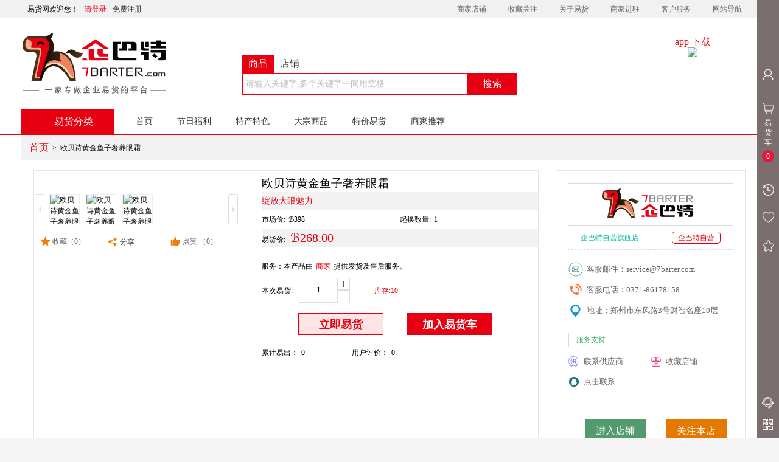

--- FILE ---
content_type: text/html; charset=utf-8
request_url: http://www.7barter.com/goods-3267.html
body_size: 24484
content:

<!DOCTYPE html>
<html lang="en">
<head>
<meta name="Generator" content="QBT v1-1" />
    <meta charset="utf-8">
    <title>欧贝诗黄金鱼子奢养眼霜_企巴特易货网</title>
    <meta name="keywords" content="欧贝诗黄金鱼子奢养眼霜">
    <meta name="description" content="欧贝诗黄金鱼子奢养眼霜_企巴特现代易货/易货贸易/易货平台/易货师/易货网/易货电商/物物交换/以物易物  ">
    <link href="themes/qbt/css/style.css" type="text/css" rel="stylesheet">
    <link href="themes/qbt/css/base.css" type="text/css" rel="stylesheet">
    <link href="themes/qbt/css/sanjisousuo.css" type="text/css" rel="stylesheet">
    <link rel="stylesheet" type="text/css" href="themes/qbt/css/shangpinxiangqingye.css"/>
    <script type="text/javascript" src="themes/qbt/js/jquery-1.12.0.min.js"></script>
    <script type="text/javascript" src="themes/qbt/js/shangpinxiangqing.js"></script>
    <script type="text/javascript" src="themes/qbt/js/jquery-lazyload.js"></script>
    <script type="text/javascript" src="js/jquery.json.js"></script><script type="text/javascript" src="js/transport.js"></script>    <script type="text/javascript" src="js/common.js"></script></head>
<body>
<header>
    
    <script>
(function(){
    var bp = document.createElement('script');
    var curProtocol = window.location.protocol.split(':')[0];
    if (curProtocol === 'https') {
        bp.src = 'https://zz.bdstatic.com/linksubmit/push.js';
    }
    else {
        bp.src = 'http://push.zhanzhang.baidu.com/push.js';
    }
    var s = document.getElementsByTagName("script")[0];
    s.parentNode.insertBefore(bp, s);
})();
</script>
<script>(function(){
var src = (document.location.protocol == "http:") ? "http://js.passport.qihucdn.com/11.0.1.js?231385e229ab9911a7ba494330c73abc":"https://jspassport.ssl.qhimg.com/11.0.1.js?231385e229ab9911a7ba494330c73abc";
document.write('<script src="' + src + '" id="sozz"><\/script>');
})();
</script>
<div class="head">
    <div class="cont">
        
        <div class="head-left">
                <h3>易货网欢迎您！</h3>
    <h3><a href="user.php" class="h" style="color:#e60012" >请登录</a></h3>
    <h3><a href="register.php" >免费注册</a></h3>
        </div>
        
        
            <script type="text/javascript">
                function showTab(x){
                    document.getElementById("tit"+x).className="title_a";
                    document.getElementById("top-menu"+x).style.display="block";
                }
                function closeTab(x){
                    document.getElementById("tit"+x).className="";
                    document.getElementById("top-menu"+x).style.display="none";
                }
            </script>
        
        
        <div class="fr">
            <ul>
                <li id="tit1" class><a href="javascript:void(0)" onMouseOver="showTab(1);" onMouseOut="closeTab(1);">商家店铺</a></li>
                <li id="tit2" class><a href="javascript:void(0)" onMouseOver="showTab(2);" onMouseOut="closeTab(2);">收藏关注</a></li>
                <li id="tit3" class><a href="javascript:void(0)" onMouseOver="showTab(3);" onMouseOut="closeTab(3);">关于易货</a></li>
                <li id="tit4" class><a href="javascript:void(0)" onMouseOver="showTab(4);" onMouseOut="closeTab(4);">商家进驻</a></li>
                <li id="tit5" class><a href="javascript:void(0)" onMouseOver="showTab(5);" onMouseOut="closeTab(5);">客户服务</a></li>
                <li id="tit6" class><a href="javascript:void(0)" onMouseOver="showTab(6);" onMouseOut="closeTab(6);">网站导航</a></li>
            </ul>
            
            <div id="top-menu1" class="hidden-box hidden1" onMouseOver="showTab(1);" onMouseOut="closeTab(1);" style="display:none;">
                <div class="showmenu-2016">
                    <ul>
                        <li><a href="user.php">店铺首页</a></li>
                        <li><a href="user.php?act=order_list">易货订单</a></li>
                        <li><a href="user.php?act=account_log">账户余额</a></li>
                        <li><a href="user.php">商家等级</a></li>
                    </ul>
                </div>
            </div>
            <div id="top-menu2" class="hidden-box hidden2" onMouseOver="showTab(2);" onMouseOut="closeTab(2);" style="display:none;">
                <div class="showmenu-2016">
                    <ul>
                        <li><a href="user.php?act=collection_list">商品关注</a></li>
                        <li><a href="user.php?act=follow_shop">店铺关注</a></li>
                    </ul>
                </div>
            </div>
            <div id="top-menu3" class="hidden-box hidden3" onMouseOver="showTab(3);" onMouseOut="closeTab(3);" style="display:none;">
                <div class="showmenu-2016">
                    <ul>
                        <li><a href="big-forum-kepu.html">易货科普</a></li>
                        <li><a href="big-forum-zatan.html">易货杂谈</a></li>
                    </ul>
                </div>
            </div>
            <div id="top-menu4" class="hidden-box hidden4" onMouseOver="showTab(4);" onMouseOut="closeTab(4);" style="display:none;">
                <div class="showmenu-2016">
                    <ul>
                        <li><a href="supplier_ruzhu1.php?act=ruzhuliucheng">入驻流程</a></li>
                        <li><a href="help-index-10.html">会员晋级</a></li>
                        <li><a href="help-index-209.html">易货公约</a></li>
                    </ul>
                </div>
            </div>
            <div id="top-menu5" class="hidden-box hidden5" onMouseOver="showTab(5);" onMouseOut="closeTab(5);" style="display:none;">
                <div class="showmenu-2016">
                    <ul>
                        <li><a href="#">易货保障</a></li>
                        <li><a href="help-index-72.html">常见问题</a></li>
                        <li><a href="#">在线咨询</a></li>
                        <li><a href="#">投诉建议</a></li>
                    </ul>
                </div>
            </div>
            <div id="top-menu6" class="hidden-box hidden6" onMouseOver="showTab(6);" onMouseOut="closeTab(6);" style="display:none;">
                <div class="showmenu-2016">
                    <ul>
                        <li><a href="/">企巴特首页</a></li>
                        <li><a href="about_us.php?act=guanyuwomen">关于企巴特</a></li>
                        <li><a href="supplier_ruzhu1.php?act=ruzhu1">商家进驻</a></li>
                        <li><a href="supplier_ruzhu1.php?act=hezuomoshi">合作专区</a></li>
                        <li><a href="big-forum.html">易货大讲堂</a></li>
                    </ul>
                </div>
            </div>
        </div>
        <div class="clearfix"></div>
    </div>
</div>
<div class="search-warp">
    
    <div class="logo-2016">
        <a href="/"><img src="themes/qbt/images/btlogo02.png" alt="企巴特易货网" width="240" height="110" title="企巴特易货网"></a>
    </div>
    
    <form method="get" name="searchForm" id="searchForm" action="search.php">
        <input type='hidden' name='type' id="searchtype" value="0">
        <div class="search">
            <ul class="search-725">
                <li class="shangpin" num="0"><a>商品</a></li>
                <li class="" num="1"><a>店铺</a></li>
            </ul>
            <div class="search-2016">
                <div class="form">
                    <input class="input-722" name="keywords" id="keyword" type="text" size="20" value="" placeholder="请输入关键字,多个关键字中间用空格" onFocus="this.value=''">
                    <input type="submit" value="搜索" class="button-722">
                </div>
            </div>
        </div>
    </form>
    
    
        <script>
            // 搜索切换
            $(document).ready(function(){
                $(".search-725 li").each(function(index){                       //检索文本类名目录
                    var liNode = $(this);                                       // 声明当前变量
                    $(this).mouseover(function() {                              //鼠标移动事件
                        timoutid=setTimeout(function(){                           //计算当前所有标签
                            $(".search-725 li.shangpin").removeClass("shangpin");   // 在前面标签中移除一个后面的标签
                            liNode.addClass("shangpin");                           //给当前变量添加一个类名
                            $('#searchtype').val(liNode.attr('num'));
                            if($('#searchtype').val() == 0)
                            {
                                $("#searchForm").attr('action','search.php');
                                $("#searchtype").val('0');
                            }
                            else
                            {
                                $("#searchForm").attr('action','stores.php');
                                $("#searchtype").val('1');
                            }
                        } ,100);
                    }).mouseout(function() {                                   //鼠标移除事件
                        clearTimeout(timoutid);                                 //清除当前标签
                    });
                })
            });
        </script>
    
        <div class="new-725">
		<div>
			<p>app 下载</p>
			<img src="http://img.7barter.com/qbtpc/red-code.png"/>
		</div>
		<!-- 头部右边轮播
        <a href="about_us.php?act=gongsixinwen" target="_blank">
		
            <ul class="ban">
                <li><img src="themes/qbt/images/180_2709.png" style="height:130px;width:214px;" alt="易货秘籍" title="易货秘籍"></li>
                <li><img src="themes/qbt/images/271_1702.png" style="height:130px;width:214px;" alt="易货宝典" title="易货宝典"></li>
                <li><img src="themes/qbt/images/280_170b.png" style="height:130px;width:214px;" alt="易货平台" title="易货平台"></li>
                <li><img src="themes/qbt/images/180_2709.png" style="height:130px;width:214px;" alt="易货" title="易货"></li>
            </ul>
        </a>
		--!>
    </div>
        <span class="clearfix"></span>
</div>    
    <div class="nva">
    <div class="navbox">
        <div class="nav-2016">
            <div id="nav-2015">
                <div id="category-2015">
                    <div class="ld">
                        <h2>易货分类<!--<b></b>--></h2>
                    </div>
                    <div id="allsort">
                                                    <div class="item" onMouseOver="this.className='item on' "  onmouseleave="this.className='item'">
    					<span>
                        <div class="i"><img src="themes/qbt/images/icon/1.png"></div>
                        <h3 class="first-f"><a href="category-5-b0.html" target="_blank">食品饮料</a></h3></span>
                                <div class="i-mc">
                                    <div class="fore1">
                                        <div class="top-t">
                                                                                            <a href="category-5-b0.html#meijiu" target="_blank">美酒 <i>></i></a>
                                                                                            <a href="category-5-b0.html#chayeyinpin" target="_blank">茶叶饮品 <i>></i></a>
                                                                                            <a href="category-5-b0.html#liangyouganhuo" target="_blank">粮油干货 <i>></i></a>
                                                                                            <a href="category-5-b0.html#shengxianguoshu" target="_blank">生鲜果蔬 <i>></i></a>
                                                                                            <a href="category-5-b0.html#rupingaodian" target="_blank">乳品糕点 <i>></i></a>
                                                                                            <a href="category-5-b0.html#qitameiwei" target="_blank">其他美味 <i>></i></a>
                                                                                    </div>
                                                                                    <dl>
                                                <dt><a href="category-182-b0.html">美酒</a><i>></i></dt>
                                                <dd>
                                                                                                            <li><a href="category-218-b0.html" target="_blank">白酒</a></li>
                                                                                                            <li><a href="category-215-b0.html" target="_blank">啤酒</a></li>
                                                                                                            <li><a href="category-216-b0.html" target="_blank">红酒</a></li>
                                                                                                            <li><a href="category-217-b0.html" target="_blank">黄酒</a></li>
                                                                                                            <li><a href="category-219-b0.html" target="_blank">滋补酒</a></li>
                                                                                                    </dd>
                                            </dl>
                                                                                    <dl>
                                                <dt><a href="category-178-b0.html">茶叶</a><i>></i></dt>
                                                <dd>
                                                                                                            <li><a href="category-591-b0.html" target="_blank">保健茶</a></li>
                                                                                                            <li><a href="category-183-b0.html" target="_blank">绿茶</a></li>
                                                                                                            <li><a href="category-184-b0.html" target="_blank">红茶</a></li>
                                                                                                            <li><a href="category-185-b0.html" target="_blank">黑茶</a></li>
                                                                                                            <li><a href="category-186-b0.html" target="_blank">白茶</a></li>
                                                                                                    </dd>
                                            </dl>
                                                                                    <dl>
                                                <dt><a href="category-181-b0.html">饮品</a><i>></i></dt>
                                                <dd>
                                                                                                            <li><a href="category-207-b0.html" target="_blank">碳酸饮料</a></li>
                                                                                                            <li><a href="category-208-b0.html" target="_blank">功能饮料</a></li>
                                                                                                            <li><a href="category-209-b0.html" target="_blank">纯水饮料</a></li>
                                                                                                            <li><a href="category-210-b0.html" target="_blank">果汁饮料</a></li>
                                                                                                            <li><a href="category-211-b0.html" target="_blank">含乳饮料</a></li>
                                                                                                            <li><a href="category-212-b0.html" target="_blank">茶类饮料</a></li>
                                                                                                    </dd>
                                            </dl>
                                                                                    <dl>
                                                <dt><a href="category-179-b0.html">粮油</a><i>></i></dt>
                                                <dd>
                                                                                                            <li><a href="category-191-b0.html" target="_blank">食用油</a></li>
                                                                                                            <li><a href="category-192-b0.html" target="_blank">米面</a></li>
                                                                                                            <li><a href="category-193-b0.html" target="_blank">杂粮</a></li>
                                                                                                    </dd>
                                            </dl>
                                                                                    <dl>
                                                <dt><a href="category-180-b0.html">干货</a><i>></i></dt>
                                                <dd>
                                                                                                            <li><a href="category-199-b0.html" target="_blank">干菜类</a></li>
                                                                                                            <li><a href="category-200-b0.html" target="_blank">坚果类</a></li>
                                                                                                            <li><a href="category-201-b0.html" target="_blank">果脯类</a></li>
                                                                                                            <li><a href="category-202-b0.html" target="_blank">炒货类</a></li>
                                                                                                    </dd>
                                            </dl>
                                                                                    <dl>
                                                <dt><a href="category-366-b0.html">生鲜</a><i>></i></dt>
                                                <dd>
                                                                                                            <li><a href="category-371-b0.html" target="_blank">肉类</a></li>
                                                                                                            <li><a href="category-372-b0.html" target="_blank">蛋类</a></li>
                                                                                                            <li><a href="category-373-b0.html" target="_blank">水产</a></li>
                                                                                                    </dd>
                                            </dl>
                                                                                    <dl>
                                                <dt><a href="category-367-b0.html">果蔬</a><i>></i></dt>
                                                <dd>
                                                                                                            <li><a href="category-374-b0.html" target="_blank">水果</a></li>
                                                                                                            <li><a href="category-375-b0.html" target="_blank">绿叶蔬菜</a></li>
                                                                                                            <li><a href="category-376-b0.html" target="_blank">根茎蔬菜</a></li>
                                                                                                    </dd>
                                            </dl>
                                                                                    <dl>
                                                <dt><a href="category-368-b0.html">乳品</a><i>></i></dt>
                                                <dd>
                                                                                                            <li><a href="category-377-b0.html" target="_blank">液态奶</a></li>
                                                                                                            <li><a href="category-378-b0.html" target="_blank">奶粉</a></li>
                                                                                                            <li><a href="category-379-b0.html" target="_blank">奶制品</a></li>
                                                                                                    </dd>
                                            </dl>
                                                                                    <dl>
                                                <dt><a href="category-369-b0.html">糕点</a><i>></i></dt>
                                                <dd>
                                                                                                            <li><a href="category-380-b0.html" target="_blank">蛋糕</a></li>
                                                                                                            <li><a href="category-381-b0.html" target="_blank">饼干</a></li>
                                                                                                            <li><a href="category-382-b0.html" target="_blank">零食</a></li>
                                                                                                            <li><a href="category-571-b0.html" target="_blank">零食散装</a></li>
                                                                                                    </dd>
                                            </dl>
                                                                                    <dl>
                                                <dt><a href="category-370-b0.html">其他</a><i>></i></dt>
                                                <dd>
                                                                                                            <li><a href="category-383-b0.html" target="_blank">果酱</a></li>
                                                                                                            <li><a href="category-384-b0.html" target="_blank">奶油</a></li>
                                                                                                            <li><a href="category-385-b0.html" target="_blank">香菇酱</a></li>
                                                                                                            <li><a href="category-582-b0.html" target="_blank">方便食品</a></li>
                                                                                                            <li><a href="category-584-b0.html" target="_blank">卫生纸</a></li>
                                                                                                    </dd>
                                            </dl>
                                                                            </div>
                                    <div class="images-2016">
                                                                                                                                    <a href="/goods-1401.html" target="_blank">
                                                    <img src="data/afficheimg/1513130137936025425.png" width="168" height="134">
                                                </a>
                                                                                                                                                                                <a href="" target="_blank">
                                                    <img src="data/afficheimg/1487547021544883684.png" width="168" height="134">
                                                </a>
                                                                                                                                                                                <a href="" target="_blank">
                                                    <img src="data/afficheimg/1487547042832496166.png" width="168" height="134">
                                                </a>
                                                                                                                                                                                                            </div>
                                </div>
                            </div>
                                                    <div class="item" onMouseOver="this.className='item on'"  onmouseleave="this.className='item'">
    					<span>
                        <div class="i"><img src="themes/qbt/images/icon/2.png"></div>
                        <h3 ><a href="category-4-b0.html" target="_blank">美味佳肴</a></h3></span>
                                <div class="i-mc">
                                    <div class="fore1">
                                        <div class="top-t">
                                                                                            <a href="category-4-b0.html#zhongcan" target="_blank">中餐 <i>></i></a>
                                                                                            <a href="category-4-b0.html#xican" target="_blank">西餐 <i>></i></a>
                                                                                            <a href="category-4-b0.html#zizhu" target="_blank">自助 <i>></i></a>
                                                                                            <a href="category-4-b0.html#tesecaixi" target="_blank">特色菜系 <i>></i></a>
                                                                                            <a href="category-4-b0.html#yinba" target="_blank">饮吧 <i>></i></a>
                                                                                    </div>
                                                                                    <dl>
                                                <dt><a href="category-144-b0.html">中餐</a><i>></i></dt>
                                                <dd>
                                                                                                            <li><a href="category-148-b0.html" target="_blank">炒菜</a></li>
                                                                                                            <li><a href="category-149-b0.html" target="_blank">火锅</a></li>
                                                                                                            <li><a href="category-150-b0.html" target="_blank">海鲜</a></li>
                                                                                                            <li><a href="category-151-b0.html" target="_blank">烤肉</a></li>
                                                                                                            <li><a href="category-152-b0.html" target="_blank">宴请</a></li>
                                                                                                            <li><a href="category-155-b0.html" target="_blank">农家</a></li>
                                                                                                    </dd>
                                            </dl>
                                                                                    <dl>
                                                <dt><a href="category-145-b0.html">西餐</a><i>></i></dt>
                                                <dd>
                                                                                                            <li><a href="category-156-b0.html" target="_blank">牛排</a></li>
                                                                                                            <li><a href="category-157-b0.html" target="_blank">韩国料理</a></li>
                                                                                                            <li><a href="category-158-b0.html" target="_blank">日本料理</a></li>
                                                                                                            <li><a href="category-159-b0.html" target="_blank">泰国菜</a></li>
                                                                                                    </dd>
                                            </dl>
                                                                                    <dl>
                                                <dt><a href="category-146-b0.html">自助</a><i>></i></dt>
                                                <dd>
                                                                                                            <li><a href="category-170-b0.html" target="_blank">高档</a></li>
                                                                                                            <li><a href="category-171-b0.html" target="_blank">中档</a></li>
                                                                                                            <li><a href="category-172-b0.html" target="_blank">普通</a></li>
                                                                                                    </dd>
                                            </dl>
                                                                                    <dl>
                                                <dt><a href="category-147-b0.html">特色菜系</a><i>></i></dt>
                                                <dd>
                                                                                                            <li><a href="category-164-b0.html" target="_blank">豫菜</a></li>
                                                                                                            <li><a href="category-165-b0.html" target="_blank">川菜</a></li>
                                                                                                            <li><a href="category-166-b0.html" target="_blank">粤菜</a></li>
                                                                                                            <li><a href="category-167-b0.html" target="_blank">湘菜</a></li>
                                                                                                            <li><a href="category-168-b0.html" target="_blank">浙菜</a></li>
                                                                                                            <li><a href="category-169-b0.html" target="_blank">鲁菜</a></li>
                                                                                                            <li><a href="category-387-b0.html" target="_blank">徽菜</a></li>
                                                                                                    </dd>
                                            </dl>
                                                                                    <dl>
                                                <dt><a href="category-386-b0.html">饮吧</a><i>></i></dt>
                                                <dd>
                                                                                                            <li><a href="category-388-b0.html" target="_blank">咖啡馆</a></li>
                                                                                                            <li><a href="category-389-b0.html" target="_blank">茶楼</a></li>
                                                                                                            <li><a href="category-390-b0.html" target="_blank">酒吧</a></li>
                                                                                                            <li><a href="category-391-b0.html" target="_blank">休闲吧</a></li>
                                                                                                    </dd>
                                            </dl>
                                                                            </div>
                                    <div class="images-2016">
                                                                                                                                    <a href="" target="_blank">
                                                    <img src="data/afficheimg/1487803159734336754.png" width="168" height="134">
                                                </a>
                                                                                                                                                                                <a href="" target="_blank">
                                                    <img src="data/afficheimg/1487803177252582965.png" width="168" height="134">
                                                </a>
                                                                                                                                                                                <a href="" target="_blank">
                                                    <img src="data/afficheimg/1487803333895638341.png" width="168" height="134">
                                                </a>
                                                                                                                        </div>
                                </div>
                            </div>
                                                    <div class="item" onMouseOver="this.className='item on'"  onmouseleave="this.className='item'">
    					<span>
                        <div class="i"><img src="themes/qbt/images/icon/3.png"></div>
                        <h3 ><a href="category-358-b0.html" target="_blank">娱乐健身</a></h3></span>
                                <div class="i-mc">
                                    <div class="fore1">
                                        <div class="top-t">
                                                                                            <a href="category-358-b0.html#shiting" target="_blank">视听 <i>></i></a>
                                                                                            <a href="category-358-b0.html#xiangshou" target="_blank">享受 <i>></i></a>
                                                                                            <a href="category-358-b0.html#yundong" target="_blank">运动 <i>></i></a>
                                                                                            <a href="category-358-b0.html#qixing" target="_blank">骑行 <i>></i></a>
                                                                                    </div>
                                                                                    <dl>
                                                <dt><a href="category-392-b0.html">视听</a><i>></i></dt>
                                                <dd>
                                                                                                            <li><a href="category-396-b0.html" target="_blank">电影</a></li>
                                                                                                            <li><a href="category-397-b0.html" target="_blank">KTV</a></li>
                                                                                                            <li><a href="category-398-b0.html" target="_blank">电玩</a></li>
                                                                                                            <li><a href="category-399-b0.html" target="_blank">曲艺馆</a></li>
                                                                                                            <li><a href="category-400-b0.html" target="_blank">专场汇演</a></li>
                                                                                                    </dd>
                                            </dl>
                                                                                    <dl>
                                                <dt><a href="category-393-b0.html">享受</a><i>></i></dt>
                                                <dd>
                                                                                                            <li><a href="category-401-b0.html" target="_blank">足浴</a></li>
                                                                                                            <li><a href="category-402-b0.html" target="_blank">温泉</a></li>
                                                                                                            <li><a href="category-403-b0.html" target="_blank">按摩</a></li>
                                                                                                            <li><a href="category-404-b0.html" target="_blank">养颜</a></li>
                                                                                                            <li><a href="category-405-b0.html" target="_blank">理疗</a></li>
                                                                                                    </dd>
                                            </dl>
                                                                                    <dl>
                                                <dt><a href="category-394-b0.html">运动</a><i>></i></dt>
                                                <dd>
                                                                                                            <li><a href="category-406-b0.html" target="_blank">健身</a></li>
                                                                                                            <li><a href="category-407-b0.html" target="_blank">球类</a></li>
                                                                                                            <li><a href="category-408-b0.html" target="_blank">棋牌</a></li>
                                                                                                            <li><a href="category-409-b0.html" target="_blank">户外</a></li>
                                                                                                            <li><a href="category-410-b0.html" target="_blank">竞技</a></li>
                                                                                                    </dd>
                                            </dl>
                                                                                    <dl>
                                                <dt><a href="category-395-b0.html">骑行</a><i>></i></dt>
                                                <dd>
                                                                                                            <li><a href="category-411-b0.html" target="_blank">自行车</a></li>
                                                                                                            <li><a href="category-412-b0.html" target="_blank">电动车</a></li>
                                                                                                            <li><a href="category-413-b0.html" target="_blank">平衡车</a></li>
                                                                                                            <li><a href="category-414-b0.html" target="_blank">老年代步车</a></li>
                                                                                                    </dd>
                                            </dl>
                                                                            </div>
                                    <div class="images-2016">
                                                                                                                                    <a href="" target="_blank">
                                                    <img src="data/afficheimg/1487805848440630328.png" width="168" height="134">
                                                </a>
                                                                                                                                                                                <a href="" target="_blank">
                                                    <img src="data/afficheimg/1487805865488451378.png" width="168" height="134">
                                                </a>
                                                                                                                                                                                <a href="" target="_blank">
                                                    <img src="data/afficheimg/1487805891159852436.png" width="168" height="134">
                                                </a>
                                                                                                                        </div>
                                </div>
                            </div>
                                                    <div class="item" onMouseOver="this.className='item on'"  onmouseleave="this.className='item'">
    					<span>
                        <div class="i"><img src="themes/qbt/images/icon/4.png"></div>
                        <h3 ><a href="category-6-b0.html" target="_blank">游玩行宿</a></h3></span>
                                <div class="i-mc">
                                    <div class="fore1">
                                        <div class="top-t">
                                                                                            <a href="category-6-b0.html#jingdianmenpiao" target="_blank">景点门票 <i>></i></a>
                                                                                            <a href="category-6-b0.html#zhutileyuanteseyouwan" target="_blank">主题乐园 <i>></i></a>
                                                                                            <a href="category-6-b0.html#zhutileyuanteseyouwan" target="_blank">特色游玩 <i>></i></a>
                                                                                            <a href="category-6-b0.html#lvyouzhuanxian" target="_blank">旅游专线 <i>></i></a>
                                                                                            <a href="category-6-b0.html#nongjiale" target="_blank">农家乐 <i>></i></a>
                                                                                            <a href="category-6-b0.html#chuxingzhusu" target="_blank">出行住宿 <i>></i></a>
                                                                                    </div>
                                                                                    <dl>
                                                <dt><a href="category-306-b0.html">景点门票</a><i>></i></dt>
                                                <dd>
                                                                                                            <li><a href="category-312-b0.html" target="_blank">山水景点</a></li>
                                                                                                            <li><a href="category-313-b0.html" target="_blank">人文景点</a></li>
                                                                                                            <li><a href="category-314-b0.html" target="_blank">自然奇观</a></li>
                                                                                                            <li><a href="category-315-b0.html" target="_blank">历史古迹</a></li>
                                                                                                            <li><a href="category-316-b0.html" target="_blank">人造景观</a></li>
                                                                                                    </dd>
                                            </dl>
                                                                                    <dl>
                                                <dt><a href="category-307-b0.html">主题乐园</a><i>></i></dt>
                                                <dd>
                                                                                                            <li><a href="category-320-b0.html" target="_blank">游乐园</a></li>
                                                                                                            <li><a href="category-321-b0.html" target="_blank">动植物园</a></li>
                                                                                                            <li><a href="category-322-b0.html" target="_blank">海洋馆</a></li>
                                                                                                    </dd>
                                            </dl>
                                                                                    <dl>
                                                <dt><a href="category-308-b0.html">特色游玩</a><i>></i></dt>
                                                <dd>
                                                                                                            <li><a href="category-328-b0.html" target="_blank">滑雪</a></li>
                                                                                                            <li><a href="category-329-b0.html" target="_blank">漂流</a></li>
                                                                                                            <li><a href="category-330-b0.html" target="_blank">探险</a></li>
                                                                                                            <li><a href="category-331-b0.html" target="_blank">玩水</a></li>
                                                                                                    </dd>
                                            </dl>
                                                                                    <dl>
                                                <dt><a href="category-309-b0.html">旅游专线</a><i>></i></dt>
                                                <dd>
                                                                                                            <li><a href="category-334-b0.html" target="_blank">国内游</a></li>
                                                                                                            <li><a href="category-335-b0.html" target="_blank">国外游</a></li>
                                                                                                            <li><a href="category-336-b0.html" target="_blank">老年团</a></li>
                                                                                                            <li><a href="category-337-b0.html" target="_blank">夏令营</a></li>
                                                                                                            <li><a href="category-338-b0.html" target="_blank">专题团</a></li>
                                                                                                    </dd>
                                            </dl>
                                                                                    <dl>
                                                <dt><a href="category-310-b0.html">农家乐</a><i>></i></dt>
                                                <dd>
                                                                                                            <li><a href="category-342-b0.html" target="_blank">蔬菜采摘</a></li>
                                                                                                            <li><a href="category-343-b0.html" target="_blank">水果采摘</a></li>
                                                                                                            <li><a href="category-344-b0.html" target="_blank">特色采摘</a></li>
                                                                                                            <li><a href="category-345-b0.html" target="_blank">农家风情</a></li>
                                                                                                    </dd>
                                            </dl>
                                                                                    <dl>
                                                <dt><a href="category-311-b0.html">出行服务</a><i>></i></dt>
                                                <dd>
                                                                                                            <li><a href="category-350-b0.html" target="_blank">包车</a></li>
                                                                                                            <li><a href="category-351-b0.html" target="_blank">叫车</a></li>
                                                                                                            <li><a href="category-352-b0.html" target="_blank">导游</a></li>
                                                                                                    </dd>
                                            </dl>
                                                                                    <dl>
                                                <dt><a href="category-415-b0.html">宾馆住宿</a><i>></i></dt>
                                                <dd>
                                                                                                            <li><a href="category-416-b0.html" target="_blank">经济型</a></li>
                                                                                                            <li><a href="category-417-b0.html" target="_blank">豪华型</a></li>
                                                                                                            <li><a href="category-418-b0.html" target="_blank">公寓型</a></li>
                                                                                                    </dd>
                                            </dl>
                                                                            </div>
                                    <div class="images-2016">
                                                                                                                                    <a href="" target="_blank">
                                                    <img src="data/afficheimg/1487810774119522717.png" width="168" height="134">
                                                </a>
                                                                                                                                                                                <a href="" target="_blank">
                                                    <img src="data/afficheimg/1487810808314984018.png" width="168" height="134">
                                                </a>
                                                                                                                                                                                <a href="" target="_blank">
                                                    <img src="data/afficheimg/1487810835398533045.png" width="168" height="134">
                                                </a>
                                                                                                                        </div>
                                </div>
                            </div>
                                                    <div class="item" onMouseOver="this.className='item on'"  onmouseleave="this.className='item'">
    					<span>
                        <div class="i"><img src="themes/qbt/images/icon/5.png"></div>
                        <h3 ><a href="category-2-b0.html" target="_blank">通信数码</a></h3></span>
                                <div class="i-mc">
                                    <div class="fore1">
                                        <div class="top-t">
                                                                                            <a href="category-2-b0.html#shouji" target="_blank">手机 <i>></i></a>
                                                                                            <a href="category-2-b0.html#yingyin" target="_blank">影音 <i>></i></a>
                                                                                            <a href="category-2-b0.html#chezai" target="_blank">车载 <i>></i></a>
                                                                                            <a href="category-2-b0.html#anfang" target="_blank">安防 <i>></i></a>
                                                                                            <a href="category-2-b0.html#tongxun" target="_blank">通讯 <i>></i></a>
                                                                                    </div>
                                                                                    <dl>
                                                <dt><a href="category-55-b0.html">手机</a><i>></i></dt>
                                                <dd>
                                                                                                            <li><a href="category-61-b0.html" target="_blank">苹果</a></li>
                                                                                                            <li><a href="category-62-b0.html" target="_blank">华为</a></li>
                                                                                                            <li><a href="category-63-b0.html" target="_blank">三星</a></li>
                                                                                                            <li><a href="category-64-b0.html" target="_blank">小米</a></li>
                                                                                                            <li><a href="category-65-b0.html" target="_blank">魅族</a></li>
                                                                                                            <li><a href="category-66-b0.html" target="_blank">OPPO</a></li>
                                                                                                            <li><a href="category-67-b0.html" target="_blank">VIVO</a></li>
                                                                                                    </dd>
                                            </dl>
                                                                                    <dl>
                                                <dt><a href="category-57-b0.html">影音</a><i>></i></dt>
                                                <dd>
                                                                                                            <li><a href="category-77-b0.html" target="_blank">相机</a></li>
                                                                                                            <li><a href="category-78-b0.html" target="_blank">摄像机</a></li>
                                                                                                            <li><a href="category-79-b0.html" target="_blank">对讲机</a></li>
                                                                                                            <li><a href="category-80-b0.html" target="_blank">音箱</a></li>
                                                                                                            <li><a href="category-81-b0.html" target="_blank">家庭影院</a></li>
                                                                                                    </dd>
                                            </dl>
                                                                                    <dl>
                                                <dt><a href="category-58-b0.html">车载</a><i>></i></dt>
                                                <dd>
                                                                                                            <li><a href="category-85-b0.html" target="_blank">导航仪</a></li>
                                                                                                            <li><a href="category-86-b0.html" target="_blank">行车记录仪</a></li>
                                                                                                            <li><a href="category-87-b0.html" target="_blank">倒车雷达</a></li>
                                                                                                            <li><a href="category-88-b0.html" target="_blank">电子狗</a></li>
                                                                                                    </dd>
                                            </dl>
                                                                                    <dl>
                                                <dt><a href="category-59-b0.html">安防</a><i>></i></dt>
                                                <dd>
                                                                                                            <li><a href="category-93-b0.html" target="_blank">视频监控</a></li>
                                                                                                            <li><a href="category-94-b0.html" target="_blank">报警设备</a></li>
                                                                                                            <li><a href="category-95-b0.html" target="_blank">防盗系统</a></li>
                                                                                                            <li><a href="category-96-b0.html" target="_blank">门禁考勤</a></li>
                                                                                                    </dd>
                                            </dl>
                                                                                    <dl>
                                                <dt><a href="category-572-b0.html">通讯</a><i>></i></dt>
                                                <dd>
                                                                                                    </dd>
                                            </dl>
                                                                            </div>
                                    <div class="images-2016">
                                                                                                                                    <a href="" target="_blank">
                                                    <img src="data/afficheimg/1487813658600693849.png" width="168" height="134">
                                                </a>
                                                                                                                                                                                <a href="" target="_blank">
                                                    <img src="data/afficheimg/1487812324810865412.png" width="168" height="134">
                                                </a>
                                                                                                                                                                                <a href="" target="_blank">
                                                    <img src="data/afficheimg/1487813746461628525.png" width="168" height="134">
                                                </a>
                                                                                                                        </div>
                                </div>
                            </div>
                                                    <div class="item" onMouseOver="this.className='item on'"  onmouseleave="this.className='item'">
    					<span>
                        <div class="i"><img src="themes/qbt/images/icon/6.png"></div>
                        <h3 ><a href="category-3-b0.html" target="_blank">办公配套</a></h3></span>
                                <div class="i-mc">
                                    <div class="fore1">
                                        <div class="top-t">
                                                                                            <a href="category-3-b0.html#jijianlei" target="_blank">机件类 <i>></i></a>
                                                                                            <a href="category-3-b0.html#haocailei" target="_blank">耗材类 <i>></i></a>
                                                                                            <a href="category-3-b0.html#baifanglei" target="_blank">摆放类 <i>></i></a>
                                                                                            <a href="category-3-b0.html#ruanjianlei" target="_blank">软件类 <i>></i></a>
                                                                                    </div>
                                                                                    <dl>
                                                <dt><a href="category-113-b0.html">机件类</a><i>></i></dt>
                                                <dd>
                                                                                                            <li><a href="category-136-b0.html" target="_blank">电脑</a></li>
                                                                                                            <li><a href="category-137-b0.html" target="_blank">打印机</a></li>
                                                                                                            <li><a href="category-138-b0.html" target="_blank">传真机</a></li>
                                                                                                            <li><a href="category-139-b0.html" target="_blank">考勤机</a></li>
                                                                                                            <li><a href="category-140-b0.html" target="_blank">投影仪</a></li>
                                                                                                            <li><a href="category-141-b0.html" target="_blank">一体机</a></li>
                                                                                                            <li><a href="category-142-b0.html" target="_blank">收银机</a></li>
                                                                                                            <li><a href="category-143-b0.html" target="_blank">粉碎机</a></li>
                                                                                                            <li><a href="category-419-b0.html" target="_blank">中央空调</a></li>
                                                                                                    </dd>
                                            </dl>
                                                                                    <dl>
                                                <dt><a href="category-109-b0.html">耗材类</a><i>></i></dt>
                                                <dd>
                                                                                                            <li><a href="category-114-b0.html" target="_blank">纸张</a></li>
                                                                                                            <li><a href="category-115-b0.html" target="_blank">文具</a></li>
                                                                                                            <li><a href="category-116-b0.html" target="_blank">耗材</a></li>
                                                                                                            <li><a href="category-117-b0.html" target="_blank">企业工装</a></li>
                                                                                                    </dd>
                                            </dl>
                                                                                    <dl>
                                                <dt><a href="category-110-b0.html">摆放类</a><i>></i></dt>
                                                <dd>
                                                                                                            <li><a href="category-420-b0.html" target="_blank">办公桌椅</a></li>
                                                                                                            <li><a href="category-120-b0.html" target="_blank">保险柜</a></li>
                                                                                                            <li><a href="category-121-b0.html" target="_blank">文件柜</a></li>
                                                                                                            <li><a href="category-122-b0.html" target="_blank">工艺品</a></li>
                                                                                                            <li><a href="category-123-b0.html" target="_blank">匾额字画</a></li>
                                                                                                    </dd>
                                            </dl>
                                                                                    <dl>
                                                <dt><a href="category-111-b0.html">软件类</a><i>></i></dt>
                                                <dd>
                                                                                                            <li><a href="category-125-b0.html" target="_blank">办公自动化</a></li>
                                                                                                            <li><a href="category-126-b0.html" target="_blank">企业资源计划</a></li>
                                                                                                            <li><a href="category-127-b0.html" target="_blank">客户关系管理</a></li>
                                                                                                            <li><a href="category-128-b0.html" target="_blank">人力资源管理</a></li>
                                                                                                            <li><a href="category-129-b0.html" target="_blank">设备资源管理</a></li>
                                                                                                            <li><a href="category-130-b0.html" target="_blank">产品数据管理</a></li>
                                                                                                            <li><a href="category-131-b0.html" target="_blank">供应链管理</a></li>
                                                                                                    </dd>
                                            </dl>
                                                                            </div>
                                    <div class="images-2016">
                                                                                                                                    <a href="" target="_blank">
                                                    <img src="data/afficheimg/1487812588295247119.png" width="168" height="134">
                                                </a>
                                                                                                                                                                                <a href="" target="_blank">
                                                    <img src="data/afficheimg/1487812617647253440.png" width="168" height="134">
                                                </a>
                                                                                                                                                                                <a href="" target="_blank">
                                                    <img src="data/afficheimg/1487812648140512299.png" width="168" height="134">
                                                </a>
                                                                                                                        </div>
                                </div>
                            </div>
                                                    <div class="item" onMouseOver="this.className='item on'"  onmouseleave="this.className='item'">
    					<span>
                        <div class="i"><img src="themes/qbt/images/icon/7.png"></div>
                        <h3 ><a href="category-7-b0.html" target="_blank">生活家居</a></h3></span>
                                <div class="i-mc">
                                    <div class="fore1">
                                        <div class="top-t">
                                                                                            <a href="category-7-b0.html#jiashi" target="_blank">家饰 <i>></i></a>
                                                                                            <a href="category-7-b0.html#jiancai" target="_blank">建材 <i>></i></a>
                                                                                            <a href="category-7-b0.html#jiaju" target="_blank">家具 <i>></i></a>
                                                                                            <a href="category-7-b0.html#chuju" target="_blank">厨具 <i>></i></a>
                                                                                            <a href="category-7-b0.html#weijujiafang" target="_blank">卫具家纺 <i>></i></a>
                                                                                            <a href="category-7-b0.html#fushixiangbao" target="_blank">服饰箱包 <i>></i></a>
                                                                                    </div>
                                                                                    <dl>
                                                <dt><a href="category-271-b0.html">家具</a><i>></i></dt>
                                                <dd>
                                                                                                            <li><a href="category-276-b0.html" target="_blank">床具</a></li>
                                                                                                            <li><a href="category-277-b0.html" target="_blank">餐桌</a></li>
                                                                                                            <li><a href="category-278-b0.html" target="_blank">沙发</a></li>
                                                                                                            <li><a href="category-279-b0.html" target="_blank">衣柜</a></li>
                                                                                                    </dd>
                                            </dl>
                                                                                    <dl>
                                                <dt><a href="category-272-b0.html">厨具</a><i>></i></dt>
                                                <dd>
                                                                                                            <li><a href="category-282-b0.html" target="_blank">抽油烟机</a></li>
                                                                                                            <li><a href="category-283-b0.html" target="_blank">灶具</a></li>
                                                                                                            <li><a href="category-284-b0.html" target="_blank">洗碗机</a></li>
                                                                                                            <li><a href="category-285-b0.html" target="_blank">橱柜</a></li>
                                                                                                            <li><a href="category-286-b0.html" target="_blank">餐具</a></li>
                                                                                                    </dd>
                                            </dl>
                                                                                    <dl>
                                                <dt><a href="category-273-b0.html">卫具</a><i>></i></dt>
                                                <dd>
                                                                                                            <li><a href="category-289-b0.html" target="_blank">盥洗池</a></li>
                                                                                                            <li><a href="category-290-b0.html" target="_blank">浴缸</a></li>
                                                                                                            <li><a href="category-291-b0.html" target="_blank">洁具</a></li>
                                                                                                            <li><a href="category-292-b0.html" target="_blank">花洒</a></li>
                                                                                                    </dd>
                                            </dl>
                                                                                    <dl>
                                                <dt><a href="category-274-b0.html">家纺</a><i>></i></dt>
                                                <dd>
                                                                                                            <li><a href="category-298-b0.html" target="_blank">床上用品</a></li>
                                                                                                            <li><a href="category-299-b0.html" target="_blank">窗帘</a></li>
                                                                                                            <li><a href="category-300-b0.html" target="_blank">布艺</a></li>
                                                                                                            <li><a href="category-301-b0.html" target="_blank">地毯</a></li>
                                                                                                    </dd>
                                            </dl>
                                                                                    <dl>
                                                <dt><a href="category-421-b0.html">建材</a><i>></i></dt>
                                                <dd>
                                                                                                            <li><a href="category-423-b0.html" target="_blank">灯具</a></li>
                                                                                                            <li><a href="category-424-b0.html" target="_blank">壁纸</a></li>
                                                                                                            <li><a href="category-425-b0.html" target="_blank">油漆</a></li>
                                                                                                            <li><a href="category-426-b0.html" target="_blank">吊顶</a></li>
                                                                                                            <li><a href="category-427-b0.html" target="_blank">木地板</a></li>
                                                                                                            <li><a href="category-428-b0.html" target="_blank">瓷砖</a></li>
                                                                                                            <li><a href="category-429-b0.html" target="_blank">大理石</a></li>
                                                                                                    </dd>
                                            </dl>
                                                                                    <dl>
                                                <dt><a href="category-422-b0.html">家饰</a><i>></i></dt>
                                                <dd>
                                                                                                            <li><a href="category-430-b0.html" target="_blank">书画</a></li>
                                                                                                            <li><a href="category-431-b0.html" target="_blank">绿植</a></li>
                                                                                                            <li><a href="category-432-b0.html" target="_blank">工艺品</a></li>
                                                                                                            <li><a href="category-433-b0.html" target="_blank">玩具</a></li>
                                                                                                    </dd>
                                            </dl>
                                                                                    <dl>
                                                <dt><a href="category-574-b0.html">服饰</a><i>></i></dt>
                                                <dd>
                                                                                                            <li><a href="category-576-b0.html" target="_blank">服装</a></li>
                                                                                                            <li><a href="category-577-b0.html" target="_blank">鞋子</a></li>
                                                                                                            <li><a href="category-578-b0.html" target="_blank">配饰</a></li>
                                                                                                    </dd>
                                            </dl>
                                                                                    <dl>
                                                <dt><a href="category-575-b0.html">箱包</a><i>></i></dt>
                                                <dd>
                                                                                                            <li><a href="category-579-b0.html" target="_blank">男包</a></li>
                                                                                                            <li><a href="category-580-b0.html" target="_blank">女包</a></li>
                                                                                                            <li><a href="category-581-b0.html" target="_blank">功能箱包</a></li>
                                                                                                    </dd>
                                            </dl>
                                                                            </div>
                                    <div class="images-2016">
                                                                                                                                    <a href="" target="_blank">
                                                    <img src="data/afficheimg/1487727597201503555.png" width="168" height="134">
                                                </a>
                                                                                                                                                                                <a href="" target="_blank">
                                                    <img src="data/afficheimg/1487727633365302015.png" width="168" height="134">
                                                </a>
                                                                                                                                                                                <a href="" target="_blank">
                                                    <img src="data/afficheimg/1487727654686357589.png" width="168" height="134">
                                                </a>
                                                                                                                        </div>
                                </div>
                            </div>
                                                    <div class="item" onMouseOver="this.className='item on'"  onmouseleave="this.className='item'">
    					<span>
                        <div class="i"><img src="themes/qbt/images/icon/8.png"></div>
                        <h3 ><a href="category-359-b0.html" target="_blank">家电汽配</a></h3></span>
                                <div class="i-mc">
                                    <div class="fore1">
                                        <div class="top-t">
                                                                                            <a href="category-359-b0.html#dajiadian" target="_blank">大家电 <i>></i></a>
                                                                                            <a href="category-359-b0.html#xiaojiadian" target="_blank">小家电 <i>></i></a>
                                                                                            <a href="category-359-b0.html#qicheyongpin" target="_blank">汽车用品 <i>></i></a>
                                                                                            <a href="category-359-b0.html#qita" target="_blank">其他 <i>></i></a>
                                                                                            <a href="category-359-b0.html#qiche" target="_blank">汽车 <i>></i></a>
                                                                                    </div>
                                                                                    <dl>
                                                <dt><a href="category-434-b0.html">大家电</a><i>></i></dt>
                                                <dd>
                                                                                                            <li><a href="category-435-b0.html" target="_blank">空调</a></li>
                                                                                                            <li><a href="category-436-b0.html" target="_blank">冰箱</a></li>
                                                                                                            <li><a href="category-437-b0.html" target="_blank">洗衣机</a></li>
                                                                                                            <li><a href="category-438-b0.html" target="_blank">冰柜</a></li>
                                                                                                            <li><a href="category-439-b0.html" target="_blank">电视机</a></li>
                                                                                                            <li><a href="category-440-b0.html" target="_blank">电烤箱</a></li>
                                                                                                    </dd>
                                            </dl>
                                                                                    <dl>
                                                <dt><a href="category-441-b0.html">小家电</a><i>></i></dt>
                                                <dd>
                                                                                                            <li><a href="category-442-b0.html" target="_blank">微波炉</a></li>
                                                                                                            <li><a href="category-443-b0.html" target="_blank">电磁炉</a></li>
                                                                                                            <li><a href="category-444-b0.html" target="_blank">豆浆机</a></li>
                                                                                                            <li><a href="category-445-b0.html" target="_blank">榨汁机</a></li>
                                                                                                            <li><a href="category-446-b0.html" target="_blank">饮水机</a></li>
                                                                                                            <li><a href="category-447-b0.html" target="_blank">吸尘器</a></li>
                                                                                                            <li><a href="category-448-b0.html" target="_blank">电风扇</a></li>
                                                                                                            <li><a href="category-449-b0.html" target="_blank">电熨斗</a></li>
                                                                                                            <li><a href="category-450-b0.html" target="_blank">电吹风</a></li>
                                                                                                    </dd>
                                            </dl>
                                                                                    <dl>
                                                <dt><a href="category-451-b0.html">汽车用品</a><i>></i></dt>
                                                <dd>
                                                                                                            <li><a href="category-452-b0.html" target="_blank">汽车影音</a></li>
                                                                                                            <li><a href="category-453-b0.html" target="_blank">汽车贴膜</a></li>
                                                                                                            <li><a href="category-454-b0.html" target="_blank">润滑油</a></li>
                                                                                                            <li><a href="category-455-b0.html" target="_blank">防冻液</a></li>
                                                                                                            <li><a href="category-456-b0.html" target="_blank">轮胎</a></li>
                                                                                                            <li><a href="category-457-b0.html" target="_blank">安全座椅</a></li>
                                                                                                            <li><a href="category-458-b0.html" target="_blank">座套</a></li>
                                                                                                    </dd>
                                            </dl>
                                                                                    <dl>
                                                <dt><a href="category-459-b0.html">其他</a><i>></i></dt>
                                                <dd>
                                                                                                            <li><a href="category-460-b0.html" target="_blank">壁挂炉</a></li>
                                                                                                            <li><a href="category-461-b0.html" target="_blank">净水机</a></li>
                                                                                                            <li><a href="category-462-b0.html" target="_blank">地暖</a></li>
                                                                                                            <li><a href="category-463-b0.html" target="_blank">热水器</a></li>
                                                                                                            <li><a href="category-464-b0.html" target="_blank">太阳能</a></li>
                                                                                                            <li><a href="category-585-b0.html" target="_blank">净化器</a></li>
                                                                                                    </dd>
                                            </dl>
                                                                                    <dl>
                                                <dt><a href="category-583-b0.html">汽车</a><i>></i></dt>
                                                <dd>
                                                                                                    </dd>
                                            </dl>
                                                                            </div>
                                    <div class="images-2016">
                                                                                                                                    <a href="" target="_blank">
                                                    <img src="data/afficheimg/1487801690529182969.png" width="168" height="134">
                                                </a>
                                                                                                                                                                                <a href="" target="_blank">
                                                    <img src="data/afficheimg/1487871279735696917.png" width="168" height="134">
                                                </a>
                                                                                                                                                                                <a href="" target="_blank">
                                                    <img src="data/afficheimg/1487801858222493225.png" width="168" height="134">
                                                </a>
                                                                                                                        </div>
                                </div>
                            </div>
                                                    <div class="item" onMouseOver="this.className='item on'"  onmouseleave="this.className='item'">
    					<span>
                        <div class="i"><img src="themes/qbt/images/icon/9.png"></div>
                        <h3 ><a href="category-360-b0.html" target="_blank">物资设备</a></h3></span>
                                <div class="i-mc">
                                    <div class="fore1">
                                        <div class="top-t">
                                                                                            <a href="category-360-b0.html#gongyeshebei" target="_blank">工业设备 <i>></i></a>
                                                                                            <a href="category-360-b0.html#qitaqicai" target="_blank">其他器材 <i>></i></a>
                                                                                            <a href="category-360-b0.html#shengchanwuzi" target="_blank">生产物资 <i>></i></a>
                                                                                            <a href="category-360-b0.html#shenongwuzi" target="_blank">涉农物资 <i>></i></a>
                                                                                            <a href="category-360-b0.html#qitawuzi" target="_blank">其他物资 <i>></i></a>
                                                                                    </div>
                                                                                    <dl>
                                                <dt><a href="category-465-b0.html">工业设备</a><i>></i></dt>
                                                <dd>
                                                                                                            <li><a href="category-466-b0.html" target="_blank">包装印刷</a></li>
                                                                                                            <li><a href="category-467-b0.html" target="_blank">选矿冶炼</a></li>
                                                                                                            <li><a href="category-468-b0.html" target="_blank">五金机电</a></li>
                                                                                                            <li><a href="category-469-b0.html" target="_blank">电子元器</a></li>
                                                                                                            <li><a href="category-470-b0.html" target="_blank">发电机组</a></li>
                                                                                                            <li><a href="category-471-b0.html" target="_blank">压缩分离</a></li>
                                                                                                            <li><a href="category-472-b0.html" target="_blank">干燥冷却</a></li>
                                                                                                            <li><a href="category-473-b0.html" target="_blank">节能环保</a></li>
                                                                                                            <li><a href="category-474-b0.html" target="_blank">食品化工</a></li>
                                                                                                            <li><a href="category-475-b0.html" target="_blank">储运罐箱</a></li>
                                                                                                            <li><a href="category-476-b0.html" target="_blank">工业锅炉</a></li>
                                                                                                            <li><a href="category-477-b0.html" target="_blank">安检设备</a></li>
                                                                                                            <li><a href="category-478-b0.html" target="_blank">电焊切割</a></li>
                                                                                                            <li><a href="category-479-b0.html" target="_blank">纺织皮革</a></li>
                                                                                                            <li><a href="category-480-b0.html" target="_blank">仪器仪表</a></li>
                                                                                                    </dd>
                                            </dl>
                                                                                    <dl>
                                                <dt><a href="category-481-b0.html">其他器材</a><i>></i></dt>
                                                <dd>
                                                                                                            <li><a href="category-482-b0.html" target="_blank">健身游乐</a></li>
                                                                                                            <li><a href="category-483-b0.html" target="_blank">广电科教</a></li>
                                                                                                            <li><a href="category-484-b0.html" target="_blank">医疗健康</a></li>
                                                                                                            <li><a href="category-485-b0.html" target="_blank">维修养护</a></li>
                                                                                                            <li><a href="category-486-b0.html" target="_blank">消防防爆</a></li>
                                                                                                    </dd>
                                            </dl>
                                                                                    <dl>
                                                <dt><a href="category-487-b0.html">生产物资</a><i>></i></dt>
                                                <dd>
                                                                                                            <li><a href="category-488-b0.html" target="_blank">化工原料</a></li>
                                                                                                            <li><a href="category-489-b0.html" target="_blank">食品辅料</a></li>
                                                                                                            <li><a href="category-490-b0.html" target="_blank">木业板材</a></li>
                                                                                                            <li><a href="category-491-b0.html" target="_blank">包装材料</a></li>
                                                                                                            <li><a href="category-492-b0.html" target="_blank">金属材料</a></li>
                                                                                                            <li><a href="category-493-b0.html" target="_blank">特殊材料</a></li>
                                                                                                            <li><a href="category-494-b0.html" target="_blank">标准部件</a></li>
                                                                                                            <li><a href="category-495-b0.html" target="_blank">防水材料</a></li>
                                                                                                            <li><a href="category-496-b0.html" target="_blank">橡胶塑料</a></li>
                                                                                                            <li><a href="category-497-b0.html" target="_blank">合成材料</a></li>
                                                                                                    </dd>
                                            </dl>
                                                                                    <dl>
                                                <dt><a href="category-498-b0.html">涉农物资</a><i>></i></dt>
                                                <dd>
                                                                                                            <li><a href="category-499-b0.html" target="_blank">化肥</a></li>
                                                                                                            <li><a href="category-500-b0.html" target="_blank">种业</a></li>
                                                                                                            <li><a href="category-501-b0.html" target="_blank">饲料</a></li>
                                                                                                            <li><a href="category-502-b0.html" target="_blank">养殖</a></li>
                                                                                                            <li><a href="category-503-b0.html" target="_blank">农作物</a></li>
                                                                                                            <li><a href="category-504-b0.html" target="_blank">经济作物</a></li>
                                                                                                            <li><a href="category-505-b0.html" target="_blank">花卉苗木</a></li>
                                                                                                    </dd>
                                            </dl>
                                                                                    <dl>
                                                <dt><a href="category-506-b0.html">其他物资</a><i>></i></dt>
                                                <dd>
                                                                                                            <li><a href="category-507-b0.html" target="_blank">工业成品</a></li>
                                                                                                            <li><a href="category-508-b0.html" target="_blank">家用日化</a></li>
                                                                                                            <li><a href="category-509-b0.html" target="_blank">劳保用品</a></li>
                                                                                                            <li><a href="category-510-b0.html" target="_blank">作业防护</a></li>
                                                                                                    </dd>
                                            </dl>
                                                                            </div>
                                    <div class="images-2016">
                                                                                                                                    <a href="" target="_blank">
                                                    <img src="data/afficheimg/1487810311649476817.png" width="168" height="134">
                                                </a>
                                                                                                                                                                                <a href="" target="_blank">
                                                    <img src="data/afficheimg/1487810359041821709.png" width="168" height="134">
                                                </a>
                                                                                                                                                                                <a href="" target="_blank">
                                                    <img src="data/afficheimg/1487887585098403453.png" width="168" height="134">
                                                </a>
                                                                                                                        </div>
                                </div>
                            </div>
                                                    <div class="item" onMouseOver="this.className='item on'"  onmouseleave="this.className='item'">
    					<span>
                        <div class="i"><img src="themes/qbt/images/icon/10.png"></div>
                        <h3 ><a href="category-361-b0.html" target="_blank">服务劳务</a></h3></span>
                                <div class="i-mc">
                                    <div class="fore1">
                                        <div class="top-t">
                                                                                            <a href="category-361-b0.html#cehuapeixun" target="_blank">策划培训 <i>></i></a>
                                                                                            <a href="category-361-b0.html#shangwufuwu" target="_blank">商务服务 <i>></i></a>
                                                                                            <a href="category-361-b0.html#shejikaifa" target="_blank">设计开发 <i>></i></a>
                                                                                            <a href="category-361-b0.html#shigongjiance" target="_blank">施工检测 <i>></i></a>
                                                                                            <a href="category-361-b0.html#daigongfuwu" target="_blank">代工服务 <i>></i></a>
                                                                                            <a href="category-361-b0.html#daigongfuwu" target="_blank">家政服务 <i>></i></a>
                                                                                    </div>
                                                                                    <dl>
                                                <dt><a href="category-511-b0.html">策划培训</a><i>></i></dt>
                                                <dd>
                                                                                                            <li><a href="category-512-b0.html" target="_blank">婚礼策划</a></li>
                                                                                                            <li><a href="category-513-b0.html" target="_blank">庆典策划</a></li>
                                                                                                            <li><a href="category-514-b0.html" target="_blank">品牌策划</a></li>
                                                                                                            <li><a href="category-515-b0.html" target="_blank">展会策划</a></li>
                                                                                                            <li><a href="category-516-b0.html" target="_blank">会议策划</a></li>
                                                                                                            <li><a href="category-517-b0.html" target="_blank">户外拓展</a></li>
                                                                                                            <li><a href="category-518-b0.html" target="_blank">企业培训</a></li>
                                                                                                            <li><a href="category-519-b0.html" target="_blank">教育培训</a></li>
                                                                                                            <li><a href="category-520-b0.html" target="_blank">专题培训</a></li>
                                                                                                    </dd>
                                            </dl>
                                                                                    <dl>
                                                <dt><a href="category-521-b0.html">商务服务</a><i>></i></dt>
                                                <dd>
                                                                                                            <li><a href="category-522-b0.html" target="_blank">工商注册</a></li>
                                                                                                            <li><a href="category-523-b0.html" target="_blank">代理记账</a></li>
                                                                                                            <li><a href="category-524-b0.html" target="_blank">法律服务</a></li>
                                                                                                            <li><a href="category-525-b0.html" target="_blank">资产评估</a></li>
                                                                                                            <li><a href="category-526-b0.html" target="_blank">商标专利</a></li>
                                                                                                            <li><a href="category-527-b0.html" target="_blank">知识产权</a></li>
                                                                                                            <li><a href="category-529-b0.html" target="_blank">股权改制</a></li>
                                                                                                            <li><a href="category-531-b0.html" target="_blank">资质认证</a></li>
                                                                                                    </dd>
                                            </dl>
                                                                                    <dl>
                                                <dt><a href="category-532-b0.html">设计开发</a><i>></i></dt>
                                                <dd>
                                                                                                            <li><a href="category-533-b0.html" target="_blank">品牌设计</a></li>
                                                                                                            <li><a href="category-534-b0.html" target="_blank">特效设计</a></li>
                                                                                                            <li><a href="category-535-b0.html" target="_blank">造型设计</a></li>
                                                                                                            <li><a href="category-536-b0.html" target="_blank">装修设计</a></li>
                                                                                                            <li><a href="category-537-b0.html" target="_blank">网站开发</a></li>
                                                                                                            <li><a href="category-538-b0.html" target="_blank">微信开发</a></li>
                                                                                                    </dd>
                                            </dl>
                                                                                    <dl>
                                                <dt><a href="category-539-b0.html">施工检测</a><i>></i></dt>
                                                <dd>
                                                                                                            <li><a href="category-540-b0.html" target="_blank">建筑施工</a></li>
                                                                                                            <li><a href="category-541-b0.html" target="_blank">线路施工</a></li>
                                                                                                            <li><a href="category-542-b0.html" target="_blank">维修施工</a></li>
                                                                                                            <li><a href="category-543-b0.html" target="_blank">特种施工</a></li>
                                                                                                            <li><a href="category-544-b0.html" target="_blank">专业检测</a></li>
                                                                                                    </dd>
                                            </dl>
                                                                                    <dl>
                                                <dt><a href="category-545-b0.html">代工服务</a><i>></i></dt>
                                                <dd>
                                                                                                            <li><a href="category-546-b0.html" target="_blank">来料代工</a></li>
                                                                                                            <li><a href="category-547-b0.html" target="_blank">半成品代工</a></li>
                                                                                                            <li><a href="category-548-b0.html" target="_blank">品牌代工</a></li>
                                                                                                    </dd>
                                            </dl>
                                                                                    <dl>
                                                <dt><a href="category-549-b0.html">家政服务</a><i>></i></dt>
                                                <dd>
                                                                                                            <li><a href="category-550-b0.html" target="_blank">搬家</a></li>
                                                                                                            <li><a href="category-551-b0.html" target="_blank">养护</a></li>
                                                                                                            <li><a href="category-552-b0.html" target="_blank">打扫</a></li>
                                                                                                            <li><a href="category-553-b0.html" target="_blank">月嫂</a></li>
                                                                                                            <li><a href="category-554-b0.html" target="_blank">保姆</a></li>
                                                                                                            <li><a href="category-555-b0.html" target="_blank">移机</a></li>
                                                                                                            <li><a href="category-556-b0.html" target="_blank">搬钢琴</a></li>
                                                                                                    </dd>
                                            </dl>
                                                                            </div>
                                    <div class="images-2016">
                                                                                                                                    <a href="" target="_blank">
                                                    <img src="data/afficheimg/1487871134642583235.png" width="168" height="134">
                                                </a>
                                                                                                                                                                                <a href="" target="_blank">
                                                    <img src="data/afficheimg/1487871155941242578.png" width="168" height="134">
                                                </a>
                                                                                                                                                                                <a href="" target="_blank">
                                                    <img src="data/afficheimg/1487871349058158900.png" width="168" height="134">
                                                </a>
                                                                                                                        </div>
                                </div>
                            </div>
                                                    <div class="item" onMouseOver="this.className='item on'"  onmouseleave="this.className='item'">
    					<span>
                        <div class="i"><img src="themes/qbt/images/icon/11.png"></div>
                        <h3 ><a href="category-8-b0.html" target="_blank">定制收藏</a></h3></span>
                                <div class="i-mc">
                                    <div class="fore1">
                                        <div class="top-t">
                                                                                            <a href="category-8-b0.html#gexingdingzhi" target="_blank">个性定制 <i>></i></a>
                                                                                            <a href="category-8-b0.html#zhenpinshoucang" target="_blank">臻品收藏 <i>></i></a>
                                                                                    </div>
                                                                                    <dl>
                                                <dt><a href="category-221-b0.html">个性定制</a><i>></i></dt>
                                                <dd>
                                                                                                            <li><a href="category-227-b0.html" target="_blank">礼品定制</a></li>
                                                                                                            <li><a href="category-228-b0.html" target="_blank">产品定制</a></li>
                                                                                                            <li><a href="category-229-b0.html" target="_blank">服务定制</a></li>
                                                                                                    </dd>
                                            </dl>
                                                                                    <dl>
                                                <dt><a href="category-222-b0.html">臻品收藏</a><i>></i></dt>
                                                <dd>
                                                                                                            <li><a href="category-233-b0.html" target="_blank">名人字画</a></li>
                                                                                                            <li><a href="category-234-b0.html" target="_blank">古董玉器</a></li>
                                                                                                            <li><a href="category-235-b0.html" target="_blank">黄金珠宝</a></li>
                                                                                                            <li><a href="category-237-b0.html" target="_blank">奢侈品</a></li>
                                                                                                    </dd>
                                            </dl>
                                                                            </div>
                                    <div class="images-2016">
                                                                                                                                    <a href="" target="_blank">
                                                    <img src="data/afficheimg/1487887721239792382.png" width="168" height="134">
                                                </a>
                                                                                                                                                                                <a href="" target="_blank">
                                                    <img src="data/afficheimg/1487887812238527082.png" width="168" height="134">
                                                </a>
                                                                                                                                                                                <a href="" target="_blank">
                                                    <img src="data/afficheimg/1487887765682080256.png" width="168" height="134">
                                                </a>
                                                                                                                        </div>
                                </div>
                            </div>
                                                    <div class="item" onMouseOver="this.className='item on'"  onmouseleave="this.className='item'">
    					<span>
                        <div class="i"><img src="themes/qbt/images/icon/12.png"></div>
                        <h3 ><a href="category-1-b0.html" target="_blank">广告资源</a></h3></span>
                                <div class="i-mc">
                                    <div class="fore1">
                                        <div class="top-t">
                                                                                            <a href="category-1-b0.html#yinpinguanggao" target="_blank">音频广告 <i>></i></a>
                                                                                            <a href="category-1-b0.html#pingmianguanggao" target="_blank">平面广告 <i>></i></a>
                                                                                            <a href="category-1-b0.html#hulianwangguanggao" target="_blank">互联网广告 <i>></i></a>
                                                                                            <a href="category-1-b0.html#xinxituisong" target="_blank">信息推送 <i>></i></a>
                                                                                    </div>
                                                                                    <dl>
                                                <dt><a href="category-14-b0.html">音频广告</a><i>></i></dt>
                                                <dd>
                                                                                                            <li><a href="category-15-b0.html" target="_blank">电视</a></li>
                                                                                                            <li><a href="category-16-b0.html" target="_blank">广播</a></li>
                                                                                                            <li><a href="category-17-b0.html" target="_blank">电梯屏</a></li>
                                                                                                            <li><a href="category-18-b0.html" target="_blank">电子屏</a></li>
                                                                                                    </dd>
                                            </dl>
                                                                                    <dl>
                                                <dt><a href="category-13-b0.html">平面广告</a><i>></i></dt>
                                                <dd>
                                                                                                            <li><a href="category-24-b0.html" target="_blank">报纸</a></li>
                                                                                                            <li><a href="category-25-b0.html" target="_blank">户外</a></li>
                                                                                                            <li><a href="category-26-b0.html" target="_blank">社区</a></li>
                                                                                                            <li><a href="category-27-b0.html" target="_blank">框架</a></li>
                                                                                                            <li><a href="category-28-b0.html" target="_blank">公交</a></li>
                                                                                                    </dd>
                                            </dl>
                                                                                    <dl>
                                                <dt><a href="category-9-b0.html">互联网广告</a><i>></i></dt>
                                                <dd>
                                                                                                            <li><a href="category-31-b0.html" target="_blank">网站</a></li>
                                                                                                            <li><a href="category-32-b0.html" target="_blank">搜索</a></li>
                                                                                                            <li><a href="category-33-b0.html" target="_blank">论坛</a></li>
                                                                                                            <li><a href="category-34-b0.html" target="_blank">直播</a></li>
                                                                                                            <li><a href="category-35-b0.html" target="_blank">视频</a></li>
                                                                                                    </dd>
                                            </dl>
                                                                                    <dl>
                                                <dt><a href="category-10-b0.html">信息推送</a><i>></i></dt>
                                                <dd>
                                                                                                            <li><a href="category-39-b0.html" target="_blank">短信</a></li>
                                                                                                    </dd>
                                            </dl>
                                                                            </div>
                                    <div class="images-2016">
                                                                                                                                    <a href="supplier_ruzhu1.php?act=hezuomoshi" target="_blank">
                                                    <img src="data/afficheimg/1624905406111769419.jpg" width="168" height="134">
                                                </a>
                                                                                                                        </div>
                                </div>
                            </div>
                        
                    </div>
                </div>
                <div id="navitems-2016" class="ej zqy">
                    <li><a href="/">首页</a></li>
                    <li><a href="goods.php?act=get_chunjie_goods" target="_blank">节日福利</a></li>
                    <li><a href="goods.php?act=get_techan_goods" target="_blank">特产特色</a></li>
                    <li><a href="goods.php?act=get_dazong_goods" target="_blank">大宗商品</a></li>
                    <li><a href="goods.php?act=get_cuxiao_goods" target="_blank">特价易货</a></li>
                    <li><a href="goods.php?act=get_shangjia" target="_blank">商家推荐</a></li>
                </div>
            </div>
        </div>
    </div>
</div></header>
<div class="product_summary">
    
    <div class="breadcrumb clearfix"><a href="." class="index">首页</a> <span class="crumbs-arrow">&gt;</span> <span class="last">欧贝诗黄金鱼子奢养眼霜</span></div>
<script>
$(function(){
	$('.breadcrumb .crumbs-nav').hover(function(){
		$(this).toggleClass('curr');
	})
})
</script>    
    <div class="product_content w fix">
        <div class="product_left fl fix">
            <div id="preview">
                <div class="good-img" id="li_3267">
                    <img src="http://img.7barter.com/313dfab219be97febfd711f162f500ad.png?v=763876" alt="" title="欧贝诗黄金鱼子奢养眼霜"  class="pic_img_3267" width="345" height="378">
                </div>
                <div class="fix">
                    <span class="scrleft"  onclick="moveLeft()" ></span>
                    <div class="gallery">
                        <div id="demo" style="width: 1080px;">
    <div id="demo1" style="float: left; width: 180px;">
        <ul id="goods_gallery">
                            <li>
                    <img src="http://img.7barter.com/313dfab219be97febfd711f162f500ad.png?v=763876" alt="欧贝诗黄金鱼子奢养眼霜" class="B_blue" data-bigimg="http://img.7barter.com/313dfab219be97febfd711f162f500ad.png?v=763876">
                </li>
                            <li>
                    <img src="http://img.7barter.com/2846/1627780916.jpg" alt="欧贝诗黄金鱼子奢养眼霜" class="B_blue" data-bigimg="http://img.7barter.com/2846/1627780916.jpg">
                </li>
                            <li>
                    <img src="http://img.7barter.com/2846/1627780931.jpg" alt="欧贝诗黄金鱼子奢养眼霜" class="B_blue" data-bigimg="http://img.7barter.com/2846/1627780931.jpg">
                </li>
                    </ul>
    </div>
</div>                    </div>
                    <span class="scrright" onclick="moveRight()"></span>
                    
                        <script>
                            var i=0;  //显示的第一张图片在画廊中的索引位置
                            var ul=$('#goods_gallery'); //画廊
                            var box_width=60;   //li的宽度   =图片宽度+10;
                            var step=1; //每次移动步数
                            var size=ul.find('li').size(); //图片数量
                            function move(){
                                ul.stop().animate({left:-i*box_width},500,cursor());//ul移动
                            }
                            function cursor(){
                                if(i<=0){
                                    $('.scrleft').css('cursor','not-allowed');
                                }else{
                                    $('.scrleft').css('cursor','pointer');
                                }
                                if(i>=size-5){
                                    $('.scrright').css('cursor','not-allowed');
                                }else{
                                    $('.scrright').css('cursor','pointer');
                                }
                            }
                            $().ready(cursor());  //页面加载完成后检测是否可以移动 以改变鼠标样式。
                            function moveLeft(){
                                if(i>0){
                                    i-=step;
                                    move();
                                }
                            }
                            function moveRight(){
                                if(i<size-5){
                                    i+=step;
                                    move();
                                }
                            }
                            //点击小图切换大图
                            $('#demo1').on('click','#goods_gallery img',function(){
                                $('#li_3267 img').attr('src',$(this).attr('data-bigimg'));
                            })
                        </script>
                    
                </div>
                <input type="hidden" name="goods_id" value="3267">
                <div class="bottom">
                    <a href="javascript:collect(3267);" class="shoucang is_login "  >收藏（<span>0</span>）</a>
                    <div class="bdsharebuttonbox fenxiangDiv" data-tag="share_1">
                        <a class="bds_more" href="#" data-cmd="more" style="background: transparent url(themes/qbt/images/shangpinxiangqing/fenxiang0.png) no-repeat">&nbsp;分享</a>
                    </div>
                    <script>
                        window._bd_share_config = {
                            common:{
                                "bdMiniList":['qzone','tqq','kaixin001','bdxc','tieba',"weixin","tsina",'mshare'],
                                "bdText": "欧贝诗黄金鱼子奢养眼霜",
                                "bdDesc":"",
                                "bdPic": "www.7barter.com/http://img.7barter.com/313dfab219be97febfd711f162f500ad.png?v=763876",
                                "bdUrl":"www.7barter.com/goods-3267.html",
                                "onBeforeClick": function(cmd, cfg) {
                                    var l = location.href;
                                    if (cmd === "weixin") {
                                        cfg.bdUrl = l.indexOf("?") !== -1 ? l + "&wx" : l + "?wx";
                                    }
                                    return cfg;
                                }
                            },
                            share:{"bdSize":16,'tag':'share_1'},
                        };
                        with(document)0[(getElementsByTagName('head')[0]||body).appendChild(createElement('script')).src='http://bdimg.share.baidu.com/static/api/js/share.js?cdnversion='+~(-new Date()/36e5)];
                    </script>
                    <a href="javascript:void(0);" class="dianzan">点赞 （<span>0</span>）</a>
                    <div class="shoucang_msg">已收藏</div>
                    <div class="fenxiang_msg">已分享</div>
                    <div class="dianzan_msg">已点赞</div>
                </div>
            </div>
            <form action="javascript:addToCart(3267)" method="post" name="ECS_FORMBUY" id="ECS_FORMBUY" >
                <div class="fr">
                    <ul class="product_detail_list">
                        <li><h3>欧贝诗黄金鱼子奢养眼霜</h3></li>
                        <li>绽放大眼魅力</li>
                        <li>
                            <p>市场价:<span>ℬ398</span></p>
                            <p class="min_num_">起换数量:<span>1</span> </p>
                        </li>
                        <li>
                            <p>易货价: <span class="price" id="price_all">&#8492;268.00</span></p>
                                                    </li>
                    </ul>
                    
                    <ul id="summary" style="display: inline-block;">
                        
                                                
                                            </ul>
                    <p class="fuwu">服务：本产品由<span>商家</span>提供发货及售后服务。</p>
                    
                    <ul id="choose" class="choose_bor">
                                                
                        <script type="text/javascript">
                            var myString=new Array();
                            
                                                        
                        </script>
                    </ul>
                    
                    <div class="num">
                        <span class="fl">本次易货:</span>
                        <input type="text" value="1" id="count"
                               onkeyup="value=value.replace(/[^\d]/g,'')"
                               onpaste="return false;">
                        <div class="fl">
                            <div class="button">+</div>
                            <div class="button">-</div>
                        </div>
                        <p class="fl">库存:<span id="shows_number">10</span></p>
                    </div>
                    <p class="error_msg">交易的数量不能超过最大库存！</p>
                    <div class="buy">
                                                                                                                        <a href="javascript:addToCart(3267,0,1)" class="buy_now " >立即易货</a>
                                                                <a href="javascript:addToCart(3267)" class="add_to_cart ">加入易货车</a>
                                                                        </div>
                    <div class="yichu">
                        <p>累计易出：<span>0</span></p>
                        <p>用户评价：<span>0</span></p>
                    </div>
                </div>
            </form>
        </div>
        
                    <div id="shop-info">
    
    <div class="shop_logo"></div>
    <div class="shop_title">
        企巴特自营旗舰店 <span>企巴特自营</span>
    </div>
    <ul class="contact_us">
        <li>客服邮件：service@7barter.com</li>
        <li>客服电话：0371-86178158</li>
        <li>地址：郑州市东风路3号财智名座10层</li>
    </ul>
    <div class="support">
        <div>服务支持 :</div>
        <ul>
            <li><a href="#" target="_blank">联系供应商</a></li>
            <li><a href="#" target="_blank">收藏店铺</a></li>
            <li><a href="http://wpa.qq.com/msgrd?v=3&uin=252973504&site=qq&menu=yes" target="_blank" alt="点击这里联系我" title="点击这里联系我">点击联系</a></li>
        </ul>
    </div>
    <div class="btns">
        <a href="#" target="_blank">进入店铺</a>
        <a href="#" target="_blank">关注本店</a>
    </div>
</div>            </div>
</div>
<div class="other_product w1208b2">
    <h4>店内精品</h4>
    <ul >
                                    <li class="product_best">
                    <a href="goods-100.html" target="_blank" ><img src="images/202004/thumb_img/100_thumb_G_1586737590277.jpg" title="【真品保障】52度五粮液（股份）三国（魏蜀吴）500ml*3白酒"></a>
                    <a href="goods-100.html" target="_blank" title="【真品保障】52度五粮液（股份）三国（魏蜀吴）500ml*3白酒">【真品保障】52度五粮液（股份）三国（魏蜀吴</a>
                    <p>易货价: <span>ℬ929</span></p>
                </li>
                                                <li class="product_best">
                    <a href="goods-3322.html" target="_blank" ><img src="http://img.7barter.com/2932/16279756720.jpg" title="视祖牌好视力眼贴"></a>
                    <a href="goods-3322.html" target="_blank" title="视祖牌好视力眼贴">视祖牌好视力眼贴</a>
                    <p>易货价: <span>ℬ98</span></p>
                </li>
                                                <li class="product_best">
                    <a href="goods-3376.html" target="_blank" ><img src="http://img.7barter.com/2961/16280535990.jpg" title="多宝手串"></a>
                    <a href="goods-3376.html" target="_blank" title="多宝手串">多宝手串</a>
                    <p>易货价: <span>ℬ1900</span></p>
                </li>
                                                <li class="product_best">
                    <a href="goods-3368.html" target="_blank" ><img src="http://img.7barter.com/2547/16280474370.jpg" title="苏泊尔家居两件套"></a>
                    <a href="goods-3368.html" target="_blank" title="苏泊尔家居两件套">苏泊尔家居两件套</a>
                    <p>易货价: <span>ℬ28</span></p>
                </li>
                                                <li class="product_best">
                    <a href="goods-3435.html" target="_blank" ><img src="http://img.7barter.com/3116/16310866550.jpg" title="牡丹王"></a>
                    <a href="goods-3435.html" target="_blank" title="牡丹王">牡丹王</a>
                    <p>易货价: <span>ℬ2682</span></p>
                </li>
                                                <li class="product_best">
                    <a href="goods-3423.html" target="_blank" ><img src="http://img.7barter.com/2816/16306316351.jpg" title="沪州白酒500ML"></a>
                    <a href="goods-3423.html" target="_blank" title="沪州白酒500ML">沪州白酒500ML</a>
                    <p>易货价: <span>ℬ948</span></p>
                </li>
                        </ul>
</div>
<div class="product_detail w fix">
    
    <div class="detail_left fl">
        
        <div class="kuaibao">
    <h4>企巴特快报</h4>
    <ul class="fix">
                    <li><a href="https://mp.weixin.qq.com/s/hulO5mBAH_1LP2d5oVHn3Q" target="_blank">现代易货，燃爆一座城！</a></li>
                    <li><a href="https://mp.weixin.qq.com/s/2T7LPQxLLqPDyKJ2Hz2zwA" target="_blank">你好，现代易货</a></li>
                    <li><a href="https://mp.weixin.qq.com/s/kOOdAzB0JDGRHBM1916GRw" target="_blank">再见，传统易货！</a></li>
                    <li><a href="https://mp.weixin.qq.com/s/IpZKggQZtbRxN7iId2xVZg" target="_blank">企巴特，特奇葩？</a></li>
                    <li><a href="https://mp.weixin.qq.com/s/E3m9N_BfGoM8JmWtR5Ylbg" target="_blank">易货迷航，岸在何方？</a></li>
                    <li><a href="https://mp.weixin.qq.com/s/JY8z6Aut0GtF38v4BFyItA" target="_blank">易货洗牌，屠夫举刀？</a></li>
            </ul>
</div>        
        <div class="top3">
    <div class="top3_img">
        <img src="themes/qbt/images/sanjisousuo/cpthree_24.png" alt="">
    </div>
            <div class="top3_product">
            <img  class="top_num" src="themes/qbt/images/sanjisousuo/cpthree_1.png" alt="">
            <dl>
                <dt>
                    <a href="goods-1411.html" target="_blank"><img src="images/201712/thumb_img/1411_thumb_G_1513134150696.jpg" alt="" width="140" height="140" title="河南省自驾游护照（景区免费）"></a>
                </dt>
                <dd>
                    <a href="goods-1411.html" target="_blank"><h4 title="河南省自驾游护照（景区免费）">河南省自驾游护照（景区免费）</h4></a>
                    <p class="price_1">易货价 : <span>ℬ169</span></p>
                    <p class="sold_count">累计易货：<span>200</span></p>
                </dd>
            </dl>
        </div>
            <div class="top3_product">
            <img  class="top_num" src="themes/qbt/images/sanjisousuo/cpthree_2.png" alt="">
            <dl>
                <dt>
                    <a href="goods-1504.html" target="_blank"><img src="images/201801/thumb_img/1504_thumb_G_1516044136854.jpg" alt="" width="140" height="140" title="运城冰糖心红富士"></a>
                </dt>
                <dd>
                    <a href="goods-1504.html" target="_blank"><h4 title="运城冰糖心红富士">运城冰糖心红富士</h4></a>
                    <p class="price_1">易货价 : <span>ℬ3.8</span></p>
                    <p class="sold_count">累计易货：<span>70</span></p>
                </dd>
            </dl>
        </div>
            <div class="top3_product">
            <img  class="top_num" src="themes/qbt/images/sanjisousuo/cpthree_3.png" alt="">
            <dl>
                <dt>
                    <a href="goods-1537.html" target="_blank"><img src="images/201801/thumb_img/1537_thumb_G_1516578577679.jpg" alt="" width="140" height="140" title="私藏普洱"></a>
                </dt>
                <dd>
                    <a href="goods-1537.html" target="_blank"><h4 title="私藏普洱">私藏普洱</h4></a>
                    <p class="price_1">易货价 : <span>ℬ88</span></p>
                    <p class="sold_count">累计易货：<span>3</span></p>
                </dd>
            </dl>
        </div>
    </div>        <div class="xiangguan">
            <h4>相关产品</h4>
            <ul class="fix">
                                                            <li>
                            <a href="goods-1550.html" target="_blank" ><img src="images/201801/thumb_img/1550_thumb_G_1516927690553.jpg" title="TCL扫地机R1土豪金"></a>
                            <a href="goods-1550.html" target="_blank"><h4>TCL扫地机R1土豪金</h4></a>
                            <p>易货价 : <span>ℬ1498</span></p>
                        </li>
                                                                                <li>
                            <a href="goods-173.html" target="_blank" ><img src="images/201507/thumb_img/173_thumb_G_1437531646299.jpg" title="Dior迪奥女士香水豪华礼物套装 礼盒套装*真我*甜心*魅惑各5ML"></a>
                            <a href="goods-173.html" target="_blank"><h4>Dior迪奥女士香水豪华礼物套装 礼盒套装*真我*甜</h4></a>
                            <p>易货价 : <span>ℬ580</span></p>
                        </li>
                                                                                <li>
                            <a href="goods-100.html" target="_blank" ><img src="images/202004/thumb_img/100_thumb_G_1586737590277.jpg" title="【真品保障】52度五粮液（股份）三国（魏蜀吴）500ml*3白酒"></a>
                            <a href="goods-100.html" target="_blank"><h4>【真品保障】52度五粮液（股份）三国（魏蜀吴）500</h4></a>
                            <p>易货价 : <span>ℬ929</span></p>
                        </li>
                                                                                <li>
                            <a href="goods-3322.html" target="_blank" ><img src="http://img.7barter.com/2932/16279756720.jpg" title="视祖牌好视力眼贴"></a>
                            <a href="goods-3322.html" target="_blank"><h4>视祖牌好视力眼贴</h4></a>
                            <p>易货价 : <span>ℬ98</span></p>
                        </li>
                                                                                <li>
                            <a href="goods-3376.html" target="_blank" ><img src="http://img.7barter.com/2961/16280535990.jpg" title="多宝手串"></a>
                            <a href="goods-3376.html" target="_blank"><h4>多宝手串</h4></a>
                            <p>易货价 : <span>ℬ1900</span></p>
                        </li>
                                                                                <li>
                            <a href="goods-3368.html" target="_blank" ><img src="http://img.7barter.com/2547/16280474370.jpg" title="苏泊尔家居两件套"></a>
                            <a href="goods-3368.html" target="_blank"><h4>苏泊尔家居两件套</h4></a>
                            <p>易货价 : <span>ℬ28</span></p>
                        </li>
                                                                                                                                                                                    
            </ul>
        </div>
    </div>
    
    <div class="detail_right fr">
        <ul class="tabs">
            <li class="active">商品详情</li>
            <li>售后服务</li>
            <li>商品评价 (<span>0</span>)</li>
        </ul>
        <div>
            
            <div id='product_detail_0'>
                <div class="spxq_top">
                    <ul class="fix">
                        <li title="欧贝诗黄金鱼子奢养眼霜"><span>商品名称</span>：<span>欧贝诗黄金鱼子奢养眼霜</span></li>
                        <li title=""><span>品牌</span>：<span></span></li>
                        <li><span>商品编号</span>：<span>QBT003267</span></li>
                        <li><span>商品毛重</span>：<span>0克</span></li>
                        <li><span>上架时间</span>：<span></span></li>
                                            </ul>
                </div>
                
                                
                <div class="images">
                                    </div>
            </div>
            
            <div id="product_detail_1">
                <h4 class="title">售后服务</h4>
                <dl class="server">
                    <dt>
                        <i></i><span>正品保证</span>
                    </dt>
                    <dd>
                        企巴特要求入驻易货商所提供的有形商品均保证为合格厂家、授权代理商、品牌分支机构等正规渠道来源的正品行货；
                        所提供的无形服务，均有行业标准且为自身直接提供。
                        此外，我们对易货商的资质都进行过严格审核，法定证件及质检报告缺一不可，易货商家提供机打发票或电子发票。
                    </dd>
                    <dt>
                        <i></i><span>灵活配送</span>
                    </dt>
                    <dd>
                        当您在企巴特平台匹配并确定好易货商品，易货双方可在线交流沟通选择出专业、安全、更适您所需的物流配送方式，并进行物流跟踪，确保商品最快最安全的到达易货双方。
                    </dd>
                    <dt>
                        <i></i><span>金牌服务</span>
                    </dt>
                    <dd>
                        先验货后签收、支付安全、合法票据、在线客服等，凭借创新的易货模式和前所未有的服务追求，为您打造最值得信赖的现代易货体验。
                    </dd>
                    <dt>
                        <i></i><span>公平交易</span>
                    </dt>
                    <dd>
                        易货双方在企巴平台必须严格遵守平等自愿、等价有偿、公平公开和诚实守信原则，以保证易货双方之间实现公平交易，开展公平易货竞争。
                    </dd>
                    <dt>
                        <i></i><span>安全支付</span>
                    </dt>
                    <dd>
                        企巴特易货服务平台提供第三方交易担保，严格遵守网络易货的安全准则，通过巴特币结算，充分保证您在线支付的安全性。易货交易中巴特币支付处于临时冻结状态，双方确认货品签收后后，巴特币才能解冻到对方账户。
                    </dd>
                    <dt>
                        <i></i><span>易后联保</span>
                    </dt>
                    <dd>
                        凭质保书及易出方开具的发票，可享受易出方为您提供的联保服务，具体事项以与易出方售后咨询为准。
                    </dd>
                </dl>
            </div>
            
            <div id='product_detail_2' data-title="3267">
    <h4 class="title">用户评论</h4>
    
    <div class="haopingdu">
        
        <div class="percent">
            <span>好评度</span>
            <p>100%</p>
            <div class="stars"></div>
        </div>
        
        <div class="tags">
            <p>大家都在说</p>
            <ul>
                            </ul>
        </div>
    </div>
    
    <ul class="comment_tabs">
        <li id="mct_0" onclick="ShowMyComments(3267,0,1)"><a href="javascript:void(0);" class="active">全部评论（<span>0</span>）</a></li>
        <li id="mct_1" onclick="ShowMyComments(3267,1,1)"><a href="javascript:void(0);">好评（<span>0</span>）</a></li>
        <li id="mct_2" onclick="ShowMyComments(3267,2,1)"><a href="javascript:void(0);">中评（<span>0</span>）</a></li>
        <li id="mct_3" onclick="ShowMyComments(3267,3,1)"><a href="javascript:void(0);">差评（<span>0</span>）</a></li>
    </ul>
    
    <div class="my-comment-list" id="ECS_MYCOMMENTS">
    </div>
</div>
<script language="javascript">
    function ShowMyComments(goods_id, type, page)
    {
        $("#mct_"+type+" a").addClass("active").parent().siblings().find('.active').removeClass("active");
        Ajax.call('goods_comment.php?act=list_json', 'goods_id=' + goods_id + '&type=' + type + '&page=' + page, ShowMyCommentsResponse, 'GET', 'JSON');
    }
    function ShowMyCommentsResponse(result)
    {
        if (result.error)
        {
        }
        try
        {
            var layer = document.getElementById("ECS_MYCOMMENTS");
            layer.innerHTML = result.content;
        }
        catch (ex) {}
    }
    document.getElementById('mct_0').click();
</script>
        </div>
    </div>
</div>
<script type="text/javascript">
    var goods_id = 3267;
    var goodsattr_style = 1;
    var gmt_end_time = 0;
        var day = "天";
        var hour = "小时";
        var minute = "分钟";
        var second = "秒";
        var end = "结束";
        var goodsId = 3267;
    var now_time = 1769113617;
    var suppid = 0;
    var not_youself_to_buy = "不能易货自己的产品！";
</script>
<div id="service-2016">
    <div style="background: #F5F5F5;">
            <ul class="f-801">
                <li>
                    <i></i>
                    品类齐全&nbsp;随需置换
                </li>
                <li>
                    <i></i>
                    减少库存&nbsp;节约现金
                </li>
                <li>
                    <i></i>
                    创新营销&nbsp;扩展企脉
                </li>
                <li>
                    <i></i>
                    多重保障&nbsp;安全无忧
                </li>
            </ul>
            </div>
        <div class="w">
                <dl class="fore1  ">
            <dt>新手入门</dt>
            <ul >
                                <li class="first ">
                    <a href="help-index-9.html" target="_self">注册登录</a>
                </li>
                            <li class=" ">
                    <a href="help-index-10.html" target="_self">会员晋级</a>
                </li>
                            <li class=" ">
                    <a href="help-index-43.html" target="_self">快捷预览</a>
                </li>
                            <li class=" ">
                    <a href="help-index-71.html" target="_self">易货防骗</a>
                </li>
                            <li class=" ">
                    <a href="help-index-72.html" target="_self">常见问题</a>
                </li>
                        </ul>
      </dl>
              <dl class="fore1  ">
            <dt>商家服务</dt>
            <ul >
                                <li class="first ">
                    <a href="help-index-16.html" target="_self">进驻企巴特</a>
                </li>
                            <li class=" ">
                    <a href="help-index-17.html" target="_self">店铺管理</a>
                </li>
                            <li class=" ">
                    <a href="help-index-45.html" target="_self">资产管理</a>
                </li>
                            <li class=" ">
                    <a href="help-index-69.html" target="_self">账号密码</a>
                </li>
                            <li class=" ">
                    <a href="help-index-192.html" target="_self">线下展会</a>
                </li>
                        </ul>
      </dl>
              <dl class="fore1  ">
            <dt>特色服务</dt>
            <ul >
                                <li class="first ">
                    <a href="help-index-21.html" target="_self">资产授信</a>
                </li>
                            <li class=" ">
                    <a href="help-index-195.html" target="_self">增值服务</a>
                </li>
                            <li class=" ">
                    <a href="help-index-196.html" target="_self">展会讲座</a>
                </li>
                        </ul>
      </dl>
              <dl class="fore1  ">
            <dt>支付方式</dt>
            <ul >
                                <li class="first ">
                    <a href="help-index-151.html" target="_self">关于巴特币</a>
                </li>
                            <li class=" ">
                    <a href="help-index-152.html" target="_self">支付流程</a>
                </li>
                            <li class=" ">
                    <a href="help-index-153.html" target="_self">风险提示</a>
                </li>
                        </ul>
      </dl>
              <dl class="fore1  last">
            <dt>规则流程</dt>
            <ul >
                                <li class="first ">
                    <a href="help-index-209.html" target="_self">企巴特易货公约</a>
                </li>
                            <li class=" ">
                    <a href="help-index-210.html" target="_self">易货/退换流程</a>
                </li>
                            <li class=" ">
                    <a href="help-index-211.html" target="_self">退换货规则</a>
                </li>
                            <li class=" ">
                    <a href="help-index-212.html" target="_self">交易纠纷受理</a>
                </li>
                            <li class=" ">
                    <a href="help-index-213.html" target="_self">交易纠纷处理</a>
                </li>
                        </ul>
      </dl>
              <dl class="fore5">
            <dt>联系我们</dt>
            <dd>
                <div>0371-86178158</div>
                <div>周一至周日 8:00-22:00</div>
                <div>在线客服:</div>
                <ul class="kefu">
                                                        <li><a href="tencent://message/?uin=252973504&Site=企巴特易货网&Menu=yes" rel="nofollow"><img src="themes/qbt/images/qq.png" width="50" height="50" alt=""></a></li>
                                                        <!-- <li><a href="themes/qbt/images/wecat.png" target="_blank" onclick="window.parent.open(this.href,'','width=255,height=255');return false"/><img src="themes/qbt/images/wecat.png" width="50" height="50" alt=""></a></li> -->
                    <li><a href="javascript:void(0)" onMouseOut="hideImg()"  onmouseover="showImg()"/><img src="themes/qbt/images/wecat.png" width="50" height="50" alt=""></a></li>
                    <li><a href="https://weibo.com/u/3206024367" target="_blank" "rel="nofollow" / ><img src="themes/qbt/images/sina.png" width="50" height="50" alt=""></a></li>
                    <li id="wximg" style="display: none;position: absolute;margin: -100px 25px"><img src="themes/qbt/images/lianxiwomen/weixinnew.png" width="100" height="100"></li>
                </ul>
            </dd>
        </dl>
        </div>
     </div>
     <script type="text/javascript">
        function  showImg(){
        document.getElementById("wximg").style.display='block';
        }
        function hideImg(){
        document.getElementById("wximg").style.display='none';
        }
    </script>
<div id="footer-2016">
        <div class="w">
        <p class="nav_bottom">
            
            <div class="copyright">
                公司地址:中国·河南·郑州郑东新区CBD千玺广场·大玉米楼18层&nbsp;&nbsp;&nbsp;&nbsp; 客服电话:0371-86178158                <br>工商执照编号:410105000023626 &nbsp;&nbsp;&nbsp;&nbsp;增值电信许可证编号:<a href="https://tsm.miit.gov.cn/" target="_blank" rel="nofollow">豫B2-20110006</a>
                <br>Copyright&nbsp;&copy; 2005-2026 企巴特易货网 版权所有，并保留所有权利。                <br><a href="https://beian.miit.gov.cn/" target="_blank">豫ICP备10203974号-5</a>                <script>
var _hmt = _hmt || [];
(function() {
  var hm = document.createElement("script");
  hm.src = "https://hm.baidu.com/hm.js?5deebf2cb5eb34e07b10d51294d605b3";
  var s = document.getElementsByTagName("script")[0]; 
  s.parentNode.insertBefore(hm, s);
})();
</script>            </div>
        </div>
    </div><script type="text/javascript" src="js/user.js"></script>
<div class="right-sidebar-con">
	<div class="right-sidebar-main">
		<div class="right-sidebar-panel">
			<div id="quick-links" class="quick-links">
				<ul>
					<li class="quick-area quick-login">
						<a href="javascript:;" class="quick-links-a"><i class="setting"></i></a>
						<div class="sidebar-user quick-sidebar">
							<i class="arrow-right"></i>
							<div class="sidebar-user-info">
																	<div class="user-pic">
										<div class="user-pic-mask"></div>
										<img src="themes/qbt/images/user_pic.png" />
									</div>
									<p>你好！请<a href="javascript:;" class="quick-login-a main-color">登录</a>|<a href="register.php" class="main-color">注册</a></p>
															</div>
						</div>
					</li>
					<li class="sidebar-tabs">
						<div class="cart-list quick-links-a" id="collectBox">
							<i class="cart"></i>
							<div class="span">易货车</div>
							<span class="ECS_CARTINFO"><form id="formCart" name="formCart" method="post" action="flow.php" >
	<span class="cart_num">0</span>
	<div class="sidebar-cart-box">
        <h3 class="sidebar-panel-header">
            <a href="javascript:;" class="title"><i class="cart-icon"></i><em class="title">易货车</em></a>
            <span class="close-panel"></span>
        </h3>
        <div class="cart-panel-main">
            <div class="cart-panel-content">
                                <div class="tip-box">
                  <i class="tip-icon"></i>
                  <div class="tip-text">您的易货车里什么都没有哦<br/><a class="main-color" href="./">再去看看吧</a></div>
                </div>
                            </div>
        </div>
            </div>
<script type="text/javascript">
function deleteCartGoods(rec_id){
	Ajax.call('delete_cart_goods.php', 'id='+rec_id, deleteCartGoodsResponse, 'POST', 'JSON');
}

/**
 * 接收返回的信息
 */
function deleteCartGoodsResponse(res){
  if (res.error){
    alert(res.err_msg);
  }else{
      $('.ECS_CARTINFO').html(res.content);
	  $('.cart-panel-content').height($(window).height()-90);
  }
}
$(".qyhcbtn").on('click',function(){
		//security.php?act=payment_password_reset';
		$('.pop-compare,.pop-mask').show();
		$('.pop-compare .pop-text').html('您还没有设置支付密码！是否去设置？');
		$('.pop-compare').css({'top':($(window).height()-$('.pop-compare').outerHeight())/2});
		$('.pop-compare .pop-con a').first().attr('href','security.php?act=payment_password_reset');
		return false;
	});

</script> 
</form></span>
						</div>
					</li>
					<li class="sidebar-tabs">
						<a href="javascript:void(0);" class="mpbtn_history quick-links-a"><i class="history"></i></a>
						<div class="popup">
							<font id="mpbtn_histroy">我看过的</font>
							<i class="arrow-right"></i>
						</div>
					</li>
					<li>
						<a href="user.php?act=follow_shop" target="_blank" class="mpbtn_stores quick-links-a"><i class="stores"></i></a>
						<div class="popup">
							我关注的店铺
							<i class="arrow-right"></i>
						</div>
					</li>
					<li id="collectGoods">
						<a href="user.php?act=collection_list" target="_blank" class="mpbtn_collect quick-links-a"><i class="collect"></i></a>
						<div class="popup">
							我的收藏
							<i class="arrow-right"></i>
						</div>
					</li>
				</ul>
			</div>
			<div class="quick-toggle">
				<ul>
					<li class="quick-area">
						<a class="quick-links-a" href="javascript:;"><i class="customer-service"></i></a>
						<div class="sidebar-service quick-sidebar">
							<i class="arrow-right"></i>
							<!-- 在线聊天
<div class="customer-service customer-service-online">
    <a target="_self" href="javascript:;" alt="点击这里给我发消息" title="点击这里给我发消息"><span class="icon-online"></span>在线客服</a>
</div>
-->
<div class="customer-service">
    <a target="_blank" href="http://wpa.qq.com/msgrd?v=3&uin=2141685612&site=qq&menu=yes" alt="点击这里给我发消息" title="点击这里给我发消息"><span class="icon-qq"></span>意见反馈</a>
</div>
<div class="customer-service">
    <a target="_blank" href="http://wpa.qq.com/msgrd?v=3&uin=252973504&site=qq&menu=yes" alt="点击这里给我发消息" title="点击这里给我发消息"><span class="icon-qq"></span>招商客服</a>
</div>
						</div>
					</li>
					<li class="quick-area">
						<a class="quick-links-a" href="javascript:;"><i class="qr-code"></i></a>
						<div class="sidebar-code quick-sidebar">
							<i class="arrow-right"></i>
							<img src="themes/qbt/images/weixin.jpg"/>
						</div>
					</li>
					<li class="returnTop">
						<a href="javascript:;" class="return_top quick-links-a"><i class="top"></i></a>
						<div class="popup">
							返回顶部
							<i class="arrow-right"></i>
						</div>
					</li>
				</ul>
			</div>
		</div>
		<div class="">
			
			<div class="ECS_CARTINFO right-sidebar-panels"><form id="formCart" name="formCart" method="post" action="flow.php" >
	<span class="cart_num">0</span>
	<div class="sidebar-cart-box">
        <h3 class="sidebar-panel-header">
            <a href="javascript:;" class="title"><i class="cart-icon"></i><em class="title">易货车</em></a>
            <span class="close-panel"></span>
        </h3>
        <div class="cart-panel-main">
            <div class="cart-panel-content">
                                <div class="tip-box">
                  <i class="tip-icon"></i>
                  <div class="tip-text">您的易货车里什么都没有哦<br/><a class="main-color" href="./">再去看看吧</a></div>
                </div>
                            </div>
        </div>
            </div>
<script type="text/javascript">
function deleteCartGoods(rec_id){
	Ajax.call('delete_cart_goods.php', 'id='+rec_id, deleteCartGoodsResponse, 'POST', 'JSON');
}

/**
 * 接收返回的信息
 */
function deleteCartGoodsResponse(res){
  if (res.error){
    alert(res.err_msg);
  }else{
      $('.ECS_CARTINFO').html(res.content);
	  $('.cart-panel-content').height($(window).height()-90);
  }
}
$(".qyhcbtn").on('click',function(){
		//security.php?act=payment_password_reset';
		$('.pop-compare,.pop-mask').show();
		$('.pop-compare .pop-text').html('您还没有设置支付密码！是否去设置？');
		$('.pop-compare').css({'top':($(window).height()-$('.pop-compare').outerHeight())/2});
		$('.pop-compare .pop-con a').first().attr('href','security.php?act=payment_password_reset');
		return false;
	});

</script> 
</form></div>
			
			
			<div class="right-sidebar-panels">
				<h3 class="sidebar-panel-header">
					<a href="javascript:;" class="title"><i></i><em class="title">我的足迹</em></a>
					<span class="close-panel"></span>
				</h3>
				<div class="sidebar-panel-main">
					<div class="sidebar-panel-content">
						<div class="history-panel">
							<ul>
															</ul>
						</div>
					</div>
				</div>
			</div>
			
		</div>
	</div>
</div>
<div class="pop-main pop-compare">
	<div class="pop-header">
    	<span>温馨提示</span>
        <a class="pop-close" href="javascript:;" title="关闭"></a>
    </div>
    <div class="pop-con">
    	<i class="pop-icon"></i>
        <p class="pop-text"></p>
        <a href="javascript:;" class="pop-sure main-bg-color">确定</a><a href="javascript:;" class="cancel-btn none">取消</a>
    </div>
</div>
<div class="pop-main pop-compare-small">
	<div class="pop-header">
    	<span>温馨提示</span>
        <a class="pop-close" href="javascript:;" title="关闭"></a>
    </div>
    <div class="pop-con">
    	<i class="pop-icon"></i>
        <p class="pop-text"></p>
        <a href="javascript:;" class="cancel-btn">关闭</a>
    </div>
</div>
<div id="tell-me-result" class="tell-me-form" style="display:none;">
	<div class="pop-header"><span>温馨提示</span><a href="javascript:closeDiv1()" title="关闭" class="tell-me-close"></a></div>
    <div class="tell-me-content">
    	<div class="tell-me-result">
            <div class="result-icon"></div>
            <div class="result-text">
            	<div class="title"></div>
                <div class="bottom">
                	<span onclick="javascript:closeDiv1();" class="cancel-btn">关闭</span>
                </div>
            </div>
        </div>
    </div>
</div>
<div class="pop-mask"></div>
<div class="pop-main pop-login">
  <div class="pop-header"> <span>您尚未登录</span><a class="pop-close" href="javascript:;" title="关闭"></a></div>
  <div class="pop-con">
    <form name="formLogin" action="user.php?act=act_login" method="post" onsubmit="return user_login()" >
      <div class="form">
      	<div class="mt">
        	<h2>用户登陆</h2><a href="register.php" class="right_register main-color"><span class="text">立即注册</span><i class="icon"></i></a>
        </div>
        <div class="mc">
        	<div class="msg-wrap">
            	<div class="msg-error">
                	<i class="msg-icon"></i><span id="msg-error-text" class="msg-error-text"></span>
                </div>
            </div>        
        	<div class="item item-name">
            	<i class="icon"></i>
                <input name="username" id="username" type="text" class="text" value="" tabindex="1" placeholder="手机号/用户名/邮箱" value=""/>      	
            </div>          
            <div class="item item-password">
                <i class="icon"></i>
                <input type="password" name="password" id="password" class="text" value="" tabindex="2" placeholder="密码" value=""/>         	 
            </div>        
                        <div class="item item-authcode" id="o-authcode">
            	<div class="item-detail fl">
                    <i class="icon"></i>
                    <input type="text" id="authcode" name="captcha" class="text text-1" tabindex="3" placeholder="验证码" onblur="check_yzm()" />
                </div>
                <label class="img fl">                  
              		<img src="captcha.php?2091190503" alt="captcha" onClick="this.src='captcha.php?'+Math.random()" class="captcha" height="38" title="点击可切换验证码">
                </label>                
            </div>
                        <div class="safety" id="autoentry">
                <input type="checkbox" value="1" name="remember" id="remember" class="checkbox"/>
                <label for="remember" class="mar-b">请保存我这次的登录信息</label>
                <a class="forget_password fr" href="findPwd.php">忘记密码？</a> 
            </div>                    
            
            <div class="login-btn">
              <input type="hidden" name="salt" id="salt" value="">
              <input type="hidden" name="act" value="act_login" />
              <input type="hidden" name="back_act"  value=''/>
              <input type="submit" name="submit" class="btn-img" id="loginsubmit" value="立即登录"   />
            </div>
        </div>
      </div>
    </form>
  </div>
</div>
<script type="text/javascript">	
$(window).scroll(function(){ 
	if($(this).scrollTop() > $(window).height() ){ 
		$('.returnTop').show();
	}else{ 
		$('.returnTop').hide();
	} 
}) 
$('.cart-panel-content').height($(window).height()-90);
$('.bonus-panel-content').height($(window).height()-40);
$(".returnTop").click(function(){
	$('body,html').animate({scrollTop:0},800);
	return false;
});
//点击用户图标弹出登录框
$('.quick-login .quick-links-a,.quick-login .quick-login-a,.customer-service-online a').click(function(){
	$('.pop-login,.pop-mask').show();
})
$('.quick-area').hover(function(){
	$(this).find('.quick-sidebar').toggle();
})
//移动图标出现文字
$(".right-sidebar-panel li").mouseenter(function(){
	$(this).children(".popup").stop().animate({left:-92,queue:true});
	$(this).children(".popup").css("visibility","visible");
	$(this).children(".ibar_login_box").css("display","block");
});
$(".right-sidebar-panel li").mouseleave(function(){
	$(this).children(".popup").css("visibility","hidden");
	$(this).children(".popup").stop().animate({left:-121,queue:true});
	$(this).children(".ibar_login_box").css("display","none");
});
//点击购物车、用户信息以及浏览历史事件
$('.sidebar-tabs').click(function(){
	if($('.right-sidebar-main').hasClass('right-sidebar-main-open') && $(this).hasClass('current')){
		$('.right-sidebar-main').removeClass('right-sidebar-main-open');
		$(this).removeClass('current');
		$('.right-sidebar-panels').eq($(this).index()-1).removeClass('animate-in').addClass('animate-out').css('z-index',1);
	}else{
		$(this).addClass('current').siblings('.sidebar-tabs').removeClass('current');
		$('.right-sidebar-main').addClass('right-sidebar-main-open');
		$('.right-sidebar-panels').eq($(this).index()-1).addClass('animate-in').removeClass('animate-out').css('z-index',2).siblings('.right-sidebar-panels').removeClass('animate-in').addClass('animate-out').css('z-index',1);
	}
});
$(".right-sidebar-panels").on('click', '.close-panel', function () {
	$('.sidebar-tabs').removeClass('current');
	$('.right-sidebar-main').removeClass('right-sidebar-main-open');
	$('.right-sidebar-panels').removeClass('animate-out');
});
$(document).click(function(e){ 
	var target = $(e.target); 
	if(target.closest('.right-sidebar-con').length == 0){ 
		$('.right-sidebar-main').removeClass('right-sidebar-main-open');
		$('.sidebar-tabs').removeClass('current');
		$('.right-sidebar-panels').removeClass('animate-in').addClass('animate-out').css('z-index',1);
	} 
}) ;
$('.pop-login').css('top',($(window).height()-$('.pop-login').height())/2);
$('.pop-close').click(function(){
	$('.pop-main,.pop-mask').hide();
	$('form[name="formLogin"]').find('.msg-wrap').css('visibility','hidden');
	$('.pop-login .item,.pop-login .item-detail').removeClass('item-error');
	$('.pop-login .text').val('');
});
$('.pop-login .item .text').focus(function(){
	$(this).addClass('');
});
//文字弹出层关闭
$('.pop-sure,.sure-btn,.pop-close,.cancel-btn').click(function(){
	$('.cencel-btn').addClass('none');
	$(this).parents('.pop-main').hide();
	$('.pop-mask').hide();
});
</script>
<script>
    $("#nopaypwd").on('click',function(){
        //security.php?act=payment_password_reset';
        $('.pop-compare,.pop-mask').show();
        $('.pop-compare .pop-text').html('您还没有设置支付密码！是否去设置？');
        $('.pop-compare').css({'top':($(window).height()-$('.pop-compare').outerHeight())/2});
        $('.pop-compare .pop-con a').first().attr('href','security.php?act=payment_password_reset');
        return false;
    });
</script>
</body>
</html>

--- FILE ---
content_type: text/css
request_url: http://www.7barter.com/themes/qbt/css/style.css
body_size: 7093
content:
@charset "utf-8";
/* CSS Document */
/*字体*/
@font-face {
    font-family: engr;
    src:url('../fonts/ENGR.TTF');
}
@font-face {
    font-family: Castellar;
    src:url('../fonts/CASTELAR.TTF');
}
body {font: 12px/150% Arial,Verdana,"\5b8b\4f53"; color: #000000; background: #fff;}
/*公用*/
.moveRight:hover img{
    -webkit-transform: translateX(10px);
    -moz-transform: translateX(10px);
    -ms-transform: translateX(10px);
    -o-transform: translateX(10px);
    transform: translateX(10px);
    border:1px solid transparent;
}
.moveRight img{
    -webkit-transition: -webkit-transform .5s;
    -moz-transition: -moz-transform .5s;
    -ms-transition: -ms-transform .5s;
    -o-transition: -o-transform .5s;
    transition: transform .5s;
    border:1px solid transparent;
}
.moveLeft:hover img{
    -webkit-transform: translateX(-10px);
    -moz-transform: translateX(-10px);
    -ms-transform: translateX(-10px);
    -o-transform: translateX(-10px);
    transform: translateX(-10px);
    border:1px solid transparent;
}
.moveLeft img{
    -webkit-transition: -webkit-transform .5s;
    -moz-transition: -moz-transform .5s;
    -ms-transition: -ms-transform .5s;
    -o-transition: -o-transform .5s;
    transition: transform .5s;
    border:1px solid transparent;
}
.border{
    border:1px solid transparent;
}
.border:hover{
    border:1px solid #cb6c00 !important;
}
.hide{display:none;}
.ej{font:400 14px/40px "microsoft yahei";}
.zqy li ul{position: absolute;left:360px;top: 40px;
    display: none;}/*用来让一级菜单的大小不变化还要给一级菜单定位*/
.zqy li:hover ul{display: block; width: 110px;background: #F07144;
    text-align: center;}
/*上方入口*/
.head { width:100%; background-color:#f1f1f1; height:30px; line-height:30px;}
.cont {width:1200px; margin:0 auto; }
.cont a:hover { color:#e60012;}
.cont li { float:left;  line-height:30px; width:84px;}
.cont li a { width:80px; text-align:left; color:#666; float:left; position: relative; z-index: 10002; margin-left: 1px; padding-left: 14px;}
.cont li a:hover { background:#FFF;}
.cont .itme { height:30px; float:left;}
.head-left { float:left; display:inline;}
.cont h3 {float:left; padding:0 5px; height:30px; line-height:30px;}
.cont h3 a { color:#333;}
.cont .fr a:hover { display:block; background-color:#Fff; color: #e60012; }
.title_a { display:block; width:80px; height:30px; text-decoration:none; background:#fff; z-index:30; }
/*隐藏盒子*/
.hidden-box .showmenu-2016 { position:absolute; z-index: 10001; line-height:30px; margin-top: -1px; padding-top: 40px;  border:1px solid #888;  width:84px; background:#fff; }
.hidden-box .showmenu-2016 a:hover { text-decoration:none; background: #ef845c; }
.hidden-box .showmenu-2016 li { height:30px; line-height:30px; 	}
.hidden-box .showmenu-2016 li a:hover {  color: #fff; }

.hidden1 { margin-left:0;}
.hidden2 { margin-left:84px;}
.hidden3 { margin-left:168px;}
.hidden4 { margin-left:252px;}
.hidden5 { margin-left:336px;}
.hidden6 { margin-left:420px;}
.hidden7 { margin-left:504px;}
/*搜索*/
.search-warp { width:1210px; margin:0 auto; height:150px;}
.logo-2016 { position:relative; float:left; width:30%; height:100px;  top: 25px; }
.logo-2016 img { height: 110px; width: 240px; }

.search { width:500px;  float:left;  position: relative; top: 60px;}
.search-725 { width:450px; line-height:30px; float:left;}
.search-725 li { padding:0 10px; float:left; font-size:16px; color: #fff;}
.search-725 .shangpin { background-color: #e60012; }
.search-725 .shangpin a { color: #fff; }
.search-725 li a { color:#333; text-decoration:none;}
.search-2016 {position: relative;float: left;width: 462px;}
.search-2016 .form { height:36px;}
.input-722 {float: left;width: 370px;height:36px;line-height: 24px;color: #666;padding: 4px; margin-bottom: 4px;border-width: 2px 0 2px 2px;border-color: #e60012;border-style: solid; outline: 0; font-size: 14px;font-family: "microsoft yahei";}
.button-722 {float: left;width: 82px;height: 36px;background: #e60012;border: none;line-height: 1;color: #fff;font-size: 16px; cursor: pointer;}
.button-722 a:hover { background-color: #b61d11; }

.new-725 { float:right; width:214px; height: 130px; top:30px;  position: relative; overflow: hidden;text-align:center;}
.new-725 p { text-align:center;font-size:16px;color:#dd1215}
.new-725 .ban { width: 1500px; position: absolute;}
.new-725 .ban li { float: left; }


.nva { width: 100%; }
.navbox { width: 100%;  border-bottom: 2px solid #e60012; }
.nav-2016 { width:1210px; margin:0 auto; }
#nav-2015{padding-left:152px;height:40px;position:relative;z-index:10; }

#category-2015{height:40px;position:absolute;left:0;top:0;z-index:20;}
#category-2015 .ld #allsort{ overflow: hidden;}
#category-2015 .ld{position:relative;width:152px;height:40px;line-height:40px;background:#e60012;cursor:pointer; text-align: center;}
#category-2015 .ld h2{font-size:16px;color:#fff;padding-left:20px;color:#fff}
#category-2015 .ld b{display:block;width:20px;height:20px;position:absolute;right:10px;top:10px;}
#category-2015 #allsort{display:none; position:absolute;left:0;border:1px solid #ef845c;background-color:#ef845c; height: 452px; top:40px;}
#category-2015 #allsort .item{width:150px;height:35px;float:left; text-align: center;}
#category-2015 #allsort .item .i {  z-index:100; position: relative; line-height: 30px; float: left; padding: 7px 0 0 20px;}
#category-2015 #allsort .item .i img { height: 18px; width: 18px; }


#category-2015 #allsort .item span{height:30px;line-height:30px;width:154px;z-index:30;}
#category-2015 #allsort .item span h3{padding-left: 10px; width:151px;position:absolute; font-size:14px;font-weight:normal; line-height:30px;  height: 35px;}
#category-2015 #allsort .item .first-f { top:2px; }
#category-2015 #allsort .item span h3 a {color:#fff;text-decoration:none;}
#category-2015 #allsort .item span h3 a:hover{}
#category-2015 #allsort .item .i-mc{
    float:left;
    display:none;
    width:859px;
    height:452px;
    padding:10px;
    background:#CFE9F6;
    border:1px solid #ef845c;
    border-right:0;
    border-top-width:2px;
    position:absolute;
    left:150px;
    top:-1px;
    z-index:2500;
    overflow: hidden;
}
#category-2015 #allsort .on h3 {background-color: #CFE9F6;  border-width:1px 0;z-index:9999; }
#category-2015 #allsort .on span img { color: #333; }
#category-2015 #allsort .on span h3 a {color: #333;}
#category-2015 #allsort .on .i-mc{display:block; }
#navitems-2016 {height:40px; padding-left: 16px;}
#navitems-2016 li{float:left;}
#navitems-2016 li a{display:inline-block;padding:0 20px;height:40px;line-height:40px;color:#333;text-decoration:none;}
.ej1 li a{font:400 14px/40px "microsoft yahei";}
#navitems-2016 li a:hover{color:#e60012;}



/*隐藏分类*/

#allsort .fore1	{ width:800px; height: 440px; float:left; display: block;}
#allsort .fore1 .top-t { overflow: hidden; padding: 8px 0;}
#allsort .fore1 .top-t a { padding-left: 4px;  margin-left: 20px; float: left; height: 24px; width: 75px; word-spacing: normal; line-height: 24px; font-size: 14px; color: #fff; background-color: #7c7171;}
#allsort .fore1 .top-t a:hover { color: #fff; background-color: #e60012; }
#allsort .i-mc dl { overflow:hidden; float:left; line-height: 24px; padding-top: 15px; }
#allsort .i-mc dt { position:relative; float:left; text-align:left; font-weight:600; padding-left:20px; width: 90px;}
#allsort .i-mc dd li { overflow: hidden; float:left;  padding-right:10px; border-bottom: 1px dashed #ededed;}
#allsort .i-mc dd {  width:570px; float:left;}
#allsort .i-mc dd a{  padding-left: 5px; }
#allsort .i-mc dt a {color:#333; }
#allsort .i-mc dl a:hover { color: #e60012; }
#allsort .images-2016 {
    position:absolute;
    top: 12px;
    right: 12px;
    width:200px;
}
#allsort .images-2016 a { overflow:hidden; display:inline; float:right; padding:3px;}

/*轮播图*/
#focus {
    margin:0 auto;
    width:1210px;
    overflow: hidden;
    position:relative;
}
.banner{ width:1056px; height:440px; overflow: hidden; position: relative; margin:10px 0px 0px 152px; float:left;}
.banner .img { width: 5280px; position: absolute; left: 0; top: 0;}
.banner .img li { float: left; }
.banner .num { position:absolute; width:100%; bottom:10px; left:-8%; text-align:center; font-size:0px;}
.banner .num li { width:10px;height:10px; background:#888; border-radius:50%; display:inline-block; margin:0 3px; cursor:pointer;}
.banner .num li.on { background:#F60;}
#focus .btn{ width:30px; height:50px; background:rgba(0,0,0,0.2); position:absolute; top:50%; margin-top:-25px; cursor:pointer; text-align:center; line-height:50px; color:#fff; font-size:40px; font-family:"宋体";}
#focus .banner .btn_l{ left:0;}
#focus .banner .btn_r{ right:20%;}

/*轮播右侧登录注册*/
.banner-1{
    width: 200px;
    height: 440px;
    position: absolute;
    top: 10px;
    right: 0;
    z-index: 10;
    background: rgba(255,255,255,0.8);
}
.banner-1 .banner-logo{
    display:block;
    height: 80px;
    width: 80px;
    border-radius: 50%;
    margin: 20px auto 10px;
}
.banner-1 .banner-logo a img{
    margin-left: 15px;
    margin-top: 18px;
}
.banner-1 h4{
    font-size: 14px;
    color: #FF0000;
    text-align: center;
    margin-left: 8px;
    margin-bottom: 10px;
}
.banner-1 .denglu{
    height: 25px;
    width: 82px;
    font-family: "黑体";
    font-size: 13px;
    color: #FFFFFF;
    background: #ca6e00;
    border-radius: 12px;
    margin: 0 15px 15px 10px;
    line-height: 25px;
}
.banner-1 .zhuce{
    height: 25px;
    width: 82px;
    font-family: "黑体";
    font-size: 13px;
    color: #FFFFFF;
    background: #e60012;
    border-radius: 12px;
}
.banner-1 button img{
    vertical-align: middle;
    margin-right: 3px;
}
.banner-1 .kuaibao{
    height: 180px;
    width: 200px;
    background: #FFFFFF;
}
.banner-1 .kuaibao h2{
    margin: 10px 0 10px 8px;
    font-size: 16px;
    font-family: "黑体";
    color: #000000;
    width: 85px;
    border-bottom: 2px solid #e60013;
    padding-bottom: 3px;
    padding-top: 10px;
}
.banner-1 .kuaibao p{
    margin-left: 12px;
    margin-bottom: 6px;
    padding-left:18px;
    background: url(../images/icon/sjx_03.png) no-repeat 0 4px;
}
.banner-1 .kuaibao p a{
    color: #000000;
    display:inline-block;
    width: 170px;
    height:16px;
    white-space: nowrap;
    text-overflow: ellipsis;
    -ms-text-overflow: ellipsis;
    overflow: hidden;

}
.banner-1 .kuaibao p a:hover{
    color:#E60012;
}
.banner-1 .banner-bottom{
    height: 95px;
    width: 200px;
}

/*xinwen*/


/*公共部分*/
.love-2016 { width:100%; padding:10px; overflow: hidden;}

/*猜你喜欢*/
.mc h3 { font-size:20px; height:25px; line-height:25px; color:#333; margin-bottom:10px;}
.mt { overflow:hidden; text-align: center; float: left;  border:1px solid #ededed;}
.p-img { width:201px; background:#FFF;  border:0;float:left; padding-top: 10px;border-right:1px solid #ededed;}
.mt .img5 { border-right: none; }

.mt img {vertical-align: middle;}


.p-info { float: left; padding-left:36px; border-left: none;padding-top:10px;}
.p-name {overflow: hidden; margin-bottom: 5px;}
.p-name a{
    display: block;
    height:36px;
    text-overflow: ellipsis;
    text-align: left;
    width:140px;
}
.p-price  { color: #b51d1a; font-size: 14px; text-align: left; padding-bottom: 10px; height:30px; width:168px;}
.p-price>span{
    font-size:18px;
}

/*精选商品*/
.hot-content { height: 395px; border:1px solid #ededed; overflow:hidden; }
.hot-col1 { overflow: hidden; float: left; background-color: #f7f7f7; border-right:1px solid #f0f0f0; }
.hot-itme { overflow: hidden; position: relative; display: block; height: 245px; border-bottom:1px solid #ededed; width: 355px;}
.sub-tit { position: absolute; z-index: 10; left: 45px; top: 79px;}
.hot-col1 img { padding-top: 20px; }
.hot-b { height: 167px; width: 128px; float: right;}
.hot-r { float: right; width: 140px; overflow: hidden; }
.hot-i { margin: 0 auto; overflow: hidden; display: block; border-bottom:1px solid #ededed;}
.hot-r img { padding:0 25px; width:150px;height:50px;  }

/*1楼*/
.content-2016 { width: 100%; overflow: hidden; padding: 10px; }
.content-2016 .w { padding-top: 20px; overflow: hidden;}
.mc{  overflow: hidden;}
.tabs-1{
    margin-left:300px;
    overflow:hidden;
    margin-top:10px;
}
.tabs-1 li {
    float:left;

}
.tabs-1 li a{
    font-size:16px;
    display:inline-block;
    text-align:center;
    width:150px;
    height:45px;
    padding-top:8px;

}
.love-2016 .tabs-1-active{
    background: url(../images/tabs-1bg1.png) no-repeat  25px 1px;
    color:white;
}
#content-2016 { width: 100%; overflow: hidden; padding: 10px; }u
#content-2016 .w { padding-top: 20px;  height:525px;}
#float012{width: 480 !important}  
.c-tit { position: relative; border-bottom:1px solid #e60012; overflow: visible; height: 33px;}
.c-tit h2 { position: relative;color: #333; line-height: 30px;font-size: 20px;display: inline; float: left; }
.c-tit h2 i { color: #e60012; padding-right: 10px; }
.c-tit .tab-r { margin-top:1px; overflow: hidden; float: right; display: inline; text-align: center;}

.c-tit .tab { float: left; position: relative; height: 32px; padding:0 20px; line-height: 30px;border:1px solid transparent; border-bottom:none;}
.c-tit .tab a { line-height: 33px;height: 33px; overflow: hidden; text-decoration: none; font-size: 14px; }
.c-tit .tabin { background-color: #fff; border:1px solid #c81623;border-bottom: none; cursor: pointer;}
.c-tit .tabin a { color: #e60012; top: -1px;height: 34px; line-height: 30px; text-indent: 1px;}


.c-first { overflow: hidden; border:1px solid #ededed; position: relative; border-top:none; }
.c-left { float: left; height: 400px; position: absolute;}
.pic-728 { overflow: hidden; display: block; border-right: 1px solid #ededed;}
.c-info { background-color:#eee; float: left; width: 200px; margin-top: 5px; overflow: hidden; height: 135px;}
.c-left .c-l  { overflow: hidden; display: block; float: left; padding-left: 20px;}
/*.c-left .c-info li a { border-bottom: 1px solid #fff;}*/

#content-2016 .c-left .c-r { float: right; padding-right: 20px; }
#content-2016 .c-left ul{
    padding-left:15px;
}
#content-2016 .c-left li { font-size: 14px; color: #333; padding:4px 0 4px 35px;}
#content-2016 .c-left li.hot a{
    text-decoration: none;
    color:#e60012;
}
#content-2016 .c-left h4{
    background:#e60012;
    font-size:16px;
    line-height:28px;
    color:#fff;
    text-align: center;
}
#content-2016 .c-left li:first-child{
    background:url(../images/icon/HOT.png) no-repeat;
}
.c-img { display: block !important;  }
.c-p {  float: right; clear: both; display: none;width: 1020px; height:400px;}
.c-pic { float: left;  height: 400px;margin: 0 15px;}
.c-pic .opacity{
    height:200px;
}
.c-pic1{
    height: 400px;
}
.c-pic1 li{
    float: left;
    height:204px;
    width:219px;
}
.c-pic .product_info_239{
    width:239px;
    padding:30px 0 40px 30px;
    float:left;
}
.c-pic .product_info_239>div,.product_info_178>div{
    height:112px;
}
.c-pic .product_info_239>p,.product_info_178>p{
    color:#000;
    font-size:14px;
    margin-left:80px;
}
.c-pic a{
    overflow: hidden;
    display: block;
}
.c-pic .pho-729{
    margin-top: 6px;
}
.c-pic .product_info_219{
    height:100px;
    width:219px;
    padding:30px 30px 0 30px;
}
.c-pic .product_info_1{
    font-size:16px;
    color:#000;
    margin-bottom:10px;
    border:none;
}
.c-pic .product_info_2{
    font-size:13px;
    color:#f00;
}

.c-pic .product_info_178{
    width:178px;
    padding:30px 0 40px 30px;
    float:left;
}
.c-pic p{
    width: 130px;
    margin: 5px 0 5px 0;
}
.c-pic p:hover{
    text-decoration: underline;
}
.c-pic p a{
    color: #333333;
}
.c-pic a{
    margin: 0 auto;
}
.c-pic .price a{
    color: #FE0000;
}
.c-pic2{
    overflow: hidden;
    margin-left:363px;
}
.c-pic2 li{
    float: left;
    margin:5px;
    padding: 4px 9px;
    height:190px;
}
.c-pic2 .pho-729{
    margin-top: 6px;
}
.c-pic2 p{
    width: 130px;
    margin: 5px 0 5px 0;
}
.c-pic2 p:first-of-type{
    height:36px;
}
.c-pic2 p a{
    color: #333333;
}
.c-pic2 p a.goods_name{
    display:block;
    height:34px;
    text-overflow:clip;
    overflow:hidden;
}
.c-pic2 p a.goods_name:hover{
    color:#E60012;
}
.c-pic2 a{
    margin: 0 auto;
}
.c-pic2 .price  {
    color: #FE0000;
}
.c-pic2 .price span{
    font-size:16px;
}
.brands { float: left; overflow: hidden; display: block; height: 70px; width: 1210px; background-color: #fff;}
.brands ul { overflow: hidden; height: 40px; margin-top: 22px; padding-left: 20px;}
.brands li { float: left; width: 117px; height: 40px; text-align: center; border-right:1px dotted #ccc; }
.brands ul>li:last-child{
    border:0;
}

/*底部服务*/
#service-2016 { margin-bottom: 20px; }
#service-2016  .f-801 { width: 1210px; height: 95px; line-height: 95px; background:#F5F5F5; padding-left:70px;  margin: 30px auto 10px; box-sizing: border-box;}
.f-801>li{float:left;width:284.5px;color:#333;font-size: 16px;font-family: "Microsoft Yahei";  }
.f-801>li>i{
    display:inline-block;
    width:44px;
    height:44px;
    background:url("../images/dsxc.png") no-repeat 0 -2px;
    margin:0 10px -16px 0;
}
.f-801>li:nth-child(2)>i{
    background-position:0 -53px ;
}
.f-801>li:nth-child(3)>i{
    background-position:0 -106px ;
}
.f-801>li:nth-child(4)>i{
    background-position:0 -159px ;
}
#service-2016 .w {width: 1210px; overflow: hidden;}
/*#service-2016 .w a { font-family: "宋体"; }*/
#service-2016 .w a { font-family: "Microsoft yahei"; }
#service-2016 .w li { line-height: 25px }
#service-2016 dl { float: left; overflow: hidden; width: 194px; padding-left: 60px;}
#service-2016 dl.fore5{
    width:240px;
}
/*#service-2016 dt { padding: 6px 0; font:600 16px/24px "宋体" ; }*/
#service-2016 dt { padding: 6px 0; font:600 16px/24px "Microsoft yahei" ; }
#service-2016 dd { line-height: 20px; }
#service-2016 .kefu { display: block; overflow: hidden;}
#service-2016 .kefu li { float: left;  }

/*底部版权*/
#footer-2016 { text-align: center; border-top: 1px solid #e60012; padding: 10px 0 10px; }
/*#footer-2016 .links a { margin: 0 10px; font-family: "宋体" ;}*/
#footer-2016 .links a { margin: 0 10px; font-family: "Microsoft yahei" ;}
/*#footer-2016 .copyright { line-height: 24px; margin-top: 10px ; font-family: "宋体";}*/
#footer-2016 .copyright { line-height: 24px; margin-top: 10px ; font-family: "Microsoft yahei";}
/*#footer-2016 .copyright a { line-height: 24px;  font-family: "宋体";}*/
#footer-2016 .copyright a { line-height: 24px;  font-family: "Microsoft yahei";}

/*左侧滑动效果*/
#box {position: fixed; left: 10px; top: 150px; display: none;}
/*#box ul li {width: 40px; height: 40px; line-height: 20px; border: dotted 1px #666; text-align: center; border-bottom: none; }*/
#box ul li {width: 40px; height: 40px; line-height: 20px; border: 1px solid #e8e8e8; text-align: center; border-bottom: none; background: white}
#box ul .num { font-size: 13px; line-height: 40px;}
/*#box ul .word { color: #e60012; font-size: 14px;}*/
#box ul .word { background-color: #e60012;color: white; font-size: 13px;}
#box ul li.last-l { height: 42px; border-bottom:1px solid #e8e8e8; }


/*精选商品*/
.hot-top {
    overflow: hidden;
    width:1059px;
    background: #f7f7f7;
    border-bottom:1px solid #ededed;
}
.hot-top  li{
    float:left;
}
.hot-top  li a{
    display:block;
    height: 230px;
    width:260px;
    padding:20px 0 20px 20px;
}
.hot-top  li a .hot-content-left{
    float:left;
    width:168px;
    height:46px;
}
.hot-top  li a .hot-content-left h4{
    font-size:16px;
    color:#656565;
    font-weight: bold;
    margin-bottom:10px;
}
.hot-top  li a .hot-content-left p{
    width: 220px;
    font-size:13px;
    color: #FE0000;
    margin-top:6px;
}
.hot-top  li a img{
    margin-left: 40px;
}
.hot-bottom{
    overflow:hidden;
    background: #fff;
}
.hot-bottom li{
    float:left;
    width:168px;
    height:154px;
    margin-right:10px;
    background: #fff;
    overflow: hidden;
}
.hot-bottom li:last-child{
    margin:0;
}
.hot-bottom li img{
    width:168px;
    height:154px;
}
.hot-bottom li a:hover img{
    width:184px;
    height:169px;
}

.hot-r a.hot-i:last-child{
    border:0;
}


/*图片上传预览*/
.preview_upload {
    width: 302px;
    height: 202px;
    background: #f0f0f0;
    border: 1px solid #f0f0f0;
    margin:10px 0;
}


.AreaL {
    width: 210px;
    float: left;
}
.comment_box_1 .comment_goods {
    text-align: center;
    padding: 5px 0 5px 0;
    border-bottom: solid #eee 1px;
}
.comment_box_1 p {
    text-align: center;
    padding: 10px;
}
.comment_box_1 p .shop {
    color: #E31939;
    font-size: 20px;
    font-weight: 400;
    font-family: Arial, Helvetica, sans-serif;
}
a.comment_buy{
    padding: 5px 15px;
    color: #fff;
    background: #E60012;
}
a.comment_buy:hover{
    color: #fff;
}
.AreaR {
    width: 1000px;
    float: right;
    overflow: hidden;
}
.my-comment-tab {
    background: #fafafa;
    border: 1px solid #eee;
    height: 35px;
    line-height: 35px;
    overflow: visible;
}
.my-comment-tab li {
    float: left;
    cursor: pointer;
    height: 35px;
    line-height: 35px;
    padding: 0 45px;
    border-right: 1px solid #eee;
}
.my-comment-list {
    margin-top: 10px;
}
.my-comment-list dl {
    background: url(../images/comment-list-bg.gif) no-repeat 108px top;
    margin-bottom: 8px;
}
.my-comment-list dt {
    float: left;
    width: 120px;
    text-align: center;
    padding-top: 10px;
}
.AreaR .my-comment-list dd {
    width: 878px;
}
.my-comment-list dd {
    border: solid #d0e4c2 1px;
    border-left: none;
    width: 729px;
    min-height: 135px;
    height: auto;
    float: right;
    padding: 0 15px 15px 15px;
}
.my-comment-list dd th {
    font-weight: normal;
    text-align: right;
    color: #9c9a9c;
    line-height: 24px;
}
.my-comment-list dd .tag span {
    float: left;
    height: 24px;
    line-height: 24px;
    background: #fdedd2;
    padding: 0 7px 0 7px;
    margin: 0 5px 5px 0;
}
.my-comment-list dd .yong li {
    float: right;
    width: 64px;
    height: 22px;
    line-height: 22px;
    background: #F8F8F8;
    border: 1px #ddd solid;
    border-radius: 2px;
    text-align: center;
    margin-left: 10px;
    cursor: pointer;
}
.my-comment-list dd .yong li a {
    color: #444;
    text-decoration: none;
}
.my-comment-list dd table{
    border:0;
    padding:0;
}
.my-comment-list dd table td{
    border:0;
    padding:0;
    padding-left:5px;
}
.my-comment-list dd table th{
    padding:0;
    border:0;

}
.blank {
    height: 10px;
    line-height: 10px;
    clear: both;
    visibility: hidden;
}

/*图片效果*/
/*
.opacity:hover img{
    opacity: .8;
}
.opacity img{
    -webkit-transition: opacity .3s;
    -moz-transition: opacity .3s;
    transition: opacity .3s;
}
*/


.opacity:hover img{
    transform: translate(-5px,-5px);
    -webkit-box-shadow: -5px 0  5px rgba(0,0,0,0),
    5px 0  5px rgba(0,0,0,0.2),
    0 5px  5px rgba(0,0,0,0.2),
    0 -5px  5px rgba(0,0,0,0);
    position: absolute;
    z-index:9999;
}
.opacity img{
    transition: transform .5s;
}
.opacity {
    position:relative;
}


--- FILE ---
content_type: text/css
request_url: http://www.7barter.com/themes/qbt/css/base.css
body_size: 7662
content:
@charset "utf-8";
/* CSS Document */
@charset "utf-8";/*reset*/
*{-webkit-box-sizing:border-box;-moz-box-sizing:border-box;-ms-box-sizing:border-box;box-sizing:border-box;border-image-width: 0}
html{color:#555;background-color:#f5f5f5;font-family:"微软雅黑";font-weight:300;font-family:'Microsoft Yahei',Tahoma,Helvetica,Arial,sans-serif;font-size:62.5%;line-height:1.231;}
body,div,dl,a,dt,dd,ul,ol,li,h1,h2,h3,h4,h5,h6,pre,code,form,fieldset,legend,input,button,textarea,p,blockquote,th,td,select{margin:0;padding:0;font-family:"微软雅黑";}
table{border-collapse:collapse;border-spacing:0;}
i,em,cite{font-style:normal;}
fieldset,img{border:0;}
del,ins{text-decoration:none;}
li{list-style:none;}
h1,h2,h3,h4,h5,h6{font-size:100%;font-weight:normal;}
q:before,q:after{content:'';}
abbr,acronym{border:0;font-variant:normal;}
sup,sub{vertical-align:baseline;}
legend{color:#000;}
input,button,textarea,select,optgroup,option{font-family:inherit;font-size:inherit;font-style:inherit;font-weight:inherit;}
input,button,textarea,select{*font-size:100%;}
button, input, select, textarea{font-size:12px;outline:none;font-family:Microsoft Yahei,Arial;margin:0;border:none;}
input::-webkit-input-placeholder,textarea::-webkit-textarea-placeholder{color:#bdbdbd !important}
input:-moz-placeholder,textarea:-moz-placeholder{color:#bdbdbd !important}
input::-moz-placeholder,textarea::-moz-placeholder{color:#bdbdbd !important}
input:-ms-input-placeholder,textarea:-ms-textarea-placeholder{color:#bdbdbd !important}
/*a:link,a:visited{color:#333;text-decoration:none;}*/
a:hover,a:active{text-decoration:none; color: #e60012;}
a:visited{text-decoration:none;}
input, select{outline:medium none;}
input[type=button], input[type=submit], input[type=file], button { cursor: pointer; -webkit-appearance: none; } 
a {color: #666; text-decoration: none;}
a:focus{outline:none;}
.clear:after,.clearfix:after{content:".";display:block;height:0;clear:both;visibility:hidden;}
.none{display:none}
.cb{clear:both;}

.w { width:1210px; margin:0 auto;}

.hot-content .hot-col1 .hot-itme .sub-tit .tit { font-weight: 700; font-size: 16px; margin-bottom: 12px; }

.hot-content .hot-col1 .hot-itme .sub-tit .desc { margin-bottom: 4px; }

.hot-content .hot-col1 .hot-itme .sub-tit .promotion { color: #c81623; }

.love-2016  a:hover { text-decoration: none;}
#content-2016 .c-tit h3 {font-size:16px; padding:0 10px; color:#f00; height: 30px; line-height: 30px; float: left;}
#content-2016 .c-tit p { display: inline; font-size: 16px; font-family: "微软雅黑"; height: 30px; line-height: 30px; font-weight: 700; color: #333;}

/*清零*/
body,ul,ol,li,p,h1,h2,h3,h4,h5,h6,form,fieldset,table,td,img,div,dl,dt,dd,input{margin:0;padding:0;}
/*body{font-size:12px; width: 1210px; margin: auto;}*/
body{font-size:12px; margin: auto;}
img{border:none;}
li{list-style:none;}
input,select,textarea{outline:none;border:none;background:none;}
textarea{resize:none;}
a{text-decoration:none;color:#656565;}
/*2,清浮动*/
.clearfix:after{content:"";display:block;clear:both;}
.fl{float:left;}
.fr{float:right;}
.fix:after,.fix:before {
    display:block;
    content:"clear";
    height:0;
    clear:both;
    overflow:hidden;
    visibility:hidden;
}

select{
    border: solid 1px #ddd;
    appearance :none;
    -moz-appearance:none;
    -webkit-appearance:none;
    background: url("../images/xiangxiajiantou_1.png") no-repeat scroll right center transparent;
    padding-right: 20px;
    padding-left:5px;
    margin-right:5px;
}

/*IE下清除select 样式*/
select::-ms-expand{
    display:none;
}

/********弹框提示信息********/
.pop-header .pop-close,.pop-con .pop-icon{
    background:url(../images/common/common-icon.png) no-repeat;
}
.pop-mask{
    position:fixed;
    width:100%;
    height:100%;
    background:#000;
    opacity:0.15;
    filter:alpha(opacity=15);
    left:0;
    top:0;
    z-index:999999;
    display:none;
}
.pop-main{
    border: 4px solid rgba(0,0,0,.1);
    border: 4px solid #ccc\9;
    border-radius: 5px;
    -moz-border-radius: 5px;
    -webkit-border-radius: 5px;
    width: 410px;
    position: fixed;
    z-index: 1000001;
    display: none;
    overflow: hidden;
    left:50%;
    margin-left:-209px;
}
.pop-header{
    position: relative;
    padding: 0 10px;
    height: 36px;
    line-height: 36px;
    background: #f7f7f7;
    font-size: 14px;
    color: #666;
    font-family: "Microsoft YaHei";
}
.pop-header .pop-close,.pop-header .tell-me-close{
    display:block;
    width:13px;
    height:13px;
    background-position:-41px -44px;
    position:absolute;
    right:13px;
    top:13px;
}
.pop-con{
    padding:20px 15px 30px;
    background:#fff;
    position:relative;
    min-height:80px;
    text-align:center;
    overflow:hidden;
}
.pop-con .pop-icon{
    display:block;
    width:39px;
    height:39px;
    background-position:-118px -43px;
    position:absolute;
    left:20px;
    top:20px;
}
.pop-con .pop-text{
    padding:10px 20px 25px 60px;
    font-size:14px;
    line-height:1.5em;
    text-align:left;
}
.sure-btn,.pop-sure{
    display: inline-block;
    width:auto;
    padding:0 25px;
    height: 28px;
    line-height:28px;
    font-size: 14px;
    text-align:center;
    color: #fff;
    border-radius: 3px;
    -moz-border-radius: 3px;
    -webkit-border-radius: 3px;
    border:1px solid #E31939;
    background:#E31939;
    cursor:pointer;
    margin-right:20px;
}
.sure-btn:hover,.pop-sure:hover{
    color:#fff;
}
.spe-btn .sure-btn{
    margin-right:20px;
}
.pop-btn{
    display:inline-block;
    margin:0 auto;
    padding:10px 0 15px;
}
.cancel-btn{
    display:inline-block;
    background:#f5f5f5;
    height: 28px;
    line-height: 28px;
    padding: 0 25px;
    border: 1px solid #ddd;
    border-radius: 3px;
    -moz-border-radius: 3px;
    -webkit-border-radius: 3px;
    cursor:pointer;
    vertical-align:top;
}
.cancel-btn:hover{
    color:#666;
}
.sure-btn,.pop-sure{
    display: inline-block;
    width:auto;
    padding:0 25px;
    height: 28px;
    line-height:28px;
    font-size: 14px;
    text-align:center;
    color: #fff;
    border-radius: 3px;
    -moz-border-radius: 3px;
    -webkit-border-radius: 3px;
    border:1px solid #E31939;
    background:#E31939;
    cursor:pointer;
    margin-right:20px;
}
.sure-btn:hover,.pop-sure:hover{
    color:#fff;
}
.spe-btn .sure-btn{
    margin-right:20px;
}
.pop-btn{
    display:inline-block;
    margin:0 auto;
    padding:10px 0 15px;
}
.tell-me-form .tell-me-result.failed .result-icon{
    background-position: -100px -150px;
}
.tell-me-form .tell-me-result.failed .title{
    color:#E31939;
}
#tell-me-result,.pop-compare-small{
    width:400px;
}
.pop-compare-small .pop-con{
    padding:30px 90px 30px 110px;
}
.pop-compare-small .pop-con .pop-icon{
    left:115px;
    top:42px;
}
.pop-compare-small .pop-con .pop-text{
    font-size:18px;
    font-weight:bold;
    color:#FF9149;
}
/*分页*/
.page{
    padding:20px 0;
}
.page-num .num{
    position: relative;
    float: left;
    margin-left: -1px;
    width: 35px;
    border: solid 1px #eee;
    height: 35px;
    color: #666;
    text-align: center;
    line-height: 35px;
    cursor: pointer;
    -webkit-transition: all .1s linear;
    -moz-transition: all .1s linear;
    -o-transition: all .1s linear;
    transition: all .1s linear;
    font-size:14px;
}
.page-num .prev,.page-num .next{
    width:70px;
    font-size:12px;
}
.page-num .prev i,.page-num .next i{
    display:inline-block;
}
.page-num .prev .icon,.page-num .next .icon{
    background:url(../images/common/common-icon.png) no-repeat;
    display:inline-block;
    width:6px;
    height:9px;
}
.page-num .prev .icon{
    background-position:-26px 0;
}
.page-num .next .icon{
    background-position:-74px 0;
}
.page-num a:hover{
    z-index: 1;
    color:#E31939;
    border:1px solid #E31939;
}
.page-num .curr{
    z-index: 1;
    color:#fff;
    border:1px solid #E31939;
    background:#E31939;
    cursor: default;
}
.page-num .prev{
    margin-right:6px;
    margin-left:0;
}
.page-num .next{
    margin-left:6px;
}
.page-num .disabled{
    color:#ccc;
}
.page-num a.prev:hover .icon{
    background-position:-42px 0;
}
.page-num a.next:hover .icon{
    background-position:-90px 0;
}
.page-num .prev.disabled .icon{
    background-position:-58px 0;
}
.page-num .next.disabled .icon{
    background-position:-106px 0;
}
.page-wrap .total{
    float:left;
    line-height:37px;
    margin-left:10px;
    color:#999;
}
.page-wrap .form .text{
    float:left;
    line-height:37px;
    margin-left:5px;
    color:#999;
}
.page-wrap .form .input{
    width: 35px;
    border: solid 1px #ededed;
    height: 21px;
    text-align: center;
    margin:7px 0 0 5px;
}

/*登录提示信息*/
.pop-login .msg-wrap .msg-icon,.pop-login .item .icon,.pop-login .item-coagent a i{
    background:url(../images/user-icon.png) no-repeat;
}
.pop-login{
    display:none;
    width:410px!important;
}
.pop-login .form{
    width:306px;
    margin:0 auto;
    padding:15px 0;
}
.pop-login .form .mt {
    display: block;
    overflow: hidden;
    height: 27px;
    text-align: left;
    float: none;
    border: none;
}
.pop-login .form .mt h2{
    height: 27px;
    line-height: 27px;
    float: left;
    color: #666;
    font-size: 20px;
}
.pop-login .form .mt .right_register{
    float:right;
    line-height:27px;
}
.pop-login .form .mt .right_register .text{
    float:left;
}
.pop-login .form .mt .right_register .icon{
    float:left;
    width:6px;
    height:9px;
    background:url(../images/common/common-icon.png) no-repeat;
    background-position:-90px 0;
    margin:9px 0 0 4px;
}
.pop-login .form .mc{
    overflow:hidden;
    text-align:left;
}
.pop-login .msg-wrap{
    min-height: 31px;
    height: auto;
    margin: 5px 0;
    visibility:hidden;
}
.pop-login .msg-wrap .msg-error{
    position: relative;
    background: #fff6f7;
    color: #E31939;
    border: 1px solid #ff6d82;
    padding: 3px 10px 3px 40px;
    line-height: 18px;
    min-height: 18px;
}
.pop-login .msg-wrap .msg-icon{
    position:absolute;
    left:13px;
    top:5px;
    display:block;
    width:14px;
    height:14px;
    background-position:0 0;
}
.pop-login .item{
    overflow:hidden;
    height:38px;
    position:relative;
    border: 1px solid #ddd;
    margin-bottom:20px;
}
.pop-login .item-error,.pop-login .item-authcode .item-error{
    border:1px solid #E31939!important;
}
.pop-login .item-focus,.pop-login .item-authcode .item-focus{

}
.pop-login .item .icon{
    display:block;
    width:20px;
    height:20px;
    position:absolute;
    left:10px;
    top:9px;
}
.pop-login .item .text{
    line-height: 18px;
    height: 38px;
    border: 0;
    padding: 10px 0 10px 40px;
    width: 304px;
    float: none;
    overflow: hidden;
    font-size: 14px;
}
.pop-login .item-name .icon{
    background-position:0 -15px;
}
.pop-login .item-password .icon{
    background-position:0 -36px;
}
.pop-login .item-authcode {
    border:0;
    height:40px;
}
.pop-login .item-authcode .item-detail{
    border:1px solid #ddd;
    width:100px;
}
.login-wrap .login-form .item-authcode .item-error{
    border-color:#E31939;
}
.pop-login .item-authcode .icon{
    background-position:0 -57px;
}
.pop-login .item-authcode .text{
    width:100px;
    float:left;
}
.pop-login .item-authcode .img{
    margin-top:3px;
}
.pop-login .safety{
    margin-bottom:15px;
    overflow:hidden;
    height:18px;
    line-height:18px;
}
.pop-login .safety .checkbox{
    vertical-align:middle;
}
.pop-login .login-btn{
    margin-bottom:20px;
}
.pop-login .login-btn .btn-img{
    width: 300px;
    height: 35px;
    font-size: 14px;
    color: #FFF;
    background: #E31939;
    text-align: center;
    line-height: 35px;
    text-decoration: none;
    cursor: pointer;
    letter-spacing: 2px;
    border: none;
}
.pop-login .item-coagent{
    height:24px;
    line-height:24px;
    overflow:hidden;
}
.pop-login .item-coagent a{
    float:left;
    height:24px;
    padding-left:26px;
    position:relative;
    margin-right:25px;
}
.pop-login .item-coagent a i{
    display:block;
    width:24px;
    height:24px;
    position:absolute;
    left:0;
    top:0;
}
.pop-login .item-coagent a i.weixin{
    background-position:-24px 0;
}
.pop-login .item-coagent a i.qq{
    background-position:-24px -25px;
}
.pop-login .item-coagent a i.sina{
    background-position:-24px -50px;
}
.pop-login .item-coagent a i.alipay{
    background-position:-24px -76px;
}
.pop-login .item-coagent a.last{
    margin:0;
}

.main-btn {
    line-height: 12px;
    font-size: 12px;
    display: inline-block;
    text-align: center;
    text-decoration: none;
    color: #fff;
    background-color: #E31939;
    overflow: visible;
    border: 0 none;
    outline: 0;
    padding: 7px;
    cursor: pointer;
}
.main-btn:hover {
    color: #fff;
}
.main-btn-large {
    padding: 8px 15px;
}


/*右边侧边栏*/
.right-sidebar-con {
    height: 100%;
    width: auto;
    right: 0;
    position: fixed;
    right: 0;
    bottom: 0;
    z-index: 1000002;
    height: 100%;
}
.right-sidebar-main {
    height: 100%;
    width: 36px;
    background: #fff;
}
.right-sidebar-panel {
    width: 36px;
    height: 100%;
    position: absolute;
    background: #7a6e6e;
    z-index: 2;
    top: 0;
    left: 0px;
    font-family: 'microsoft yahei', arial;
}
.right-sidebar-panel .quick-links-a {
    display: block;
    line-height: 200px;
    width: 36px;
    height: 38px;
    text-decoration: none;
    color: #d8d8d8;
    font-size: 12px;
    overflow: hidden;
    background-color: #7a6e6e;
    position: relative;
    overflow: hidden;
    top: 0;
    left: 0px;
    z-index: 1;
    margin: 0;
    padding: 0;
}
.right-sidebar-panel .popup {
    height: 38px;
    line-height: 38px;
    width: 92px;
    position: absolute;
    z-index: 2;
    left: -121px;
    top: 0;
    background: #7a6e6e;
    color: #d8d8d8;
    text-align: center;
    display: block;
    visibility: hidden;
}
.right-sidebar-panel i{
    display: inline-block;
    background: url(../images/common/common-icon.png) no-repeat;
    cursor: pointer;
    height: 19px;
    width: 18px;
    vertical-align: top;
    position: absolute;
}
.quick-links {
    position: absolute;
    top: 40%;
    left: 0;
    margin-top: -190px;
    *margin-top: -220px;
    background: #7a6e6e;
    z-index: 2;
    width: 36px;
}
.quick-links_min .right-sidebar-panel {
    right: 280px;
}
.quick-links li {
    position: relative;
    display: block;
    left: 0;
    top: 0px;
    margin-top: 8px;
}
.quick-links li:hover .quick-links-a, .quick-links li.current .quick-links-a,.quick-links li .mpbtn_bonus{
    background: #E31939;
    text-decoration: none;
}
.quick-links a i,.quick-links .cart-list i{
    width: 30px;
    height: 30px;
    left: 3px;
    top: 4px;
}
.quick-links i.setting {
    background-position: -321px 0;
}
.quick-links i.cart {
    background-position: -321px -30px;
}
.quick-links i.stores{
    background-position: -321px -60px;
}
.quick-links i.collect {
    background-position: -321px -90px;
}
.quick-links i.history{
    background-position: -321px -120px;
}
.quick-links i.contrast{
    background-position: -321px -150px;
}
.quick-links i.bonus{
    background-position:-361px -120px;
}
.quick-links .popup i.arrow-right {
    position: absolute;
    right: -5px;
    top: 15px;
    width: 5px;
    height: 9px;
    background-position: -294px -95px;
    overflow: hidden;
}
.quick-toggle{
    position: absolute;
    bottom: 0px;
    left: 0;
    width: 36px;
}
.quick-toggle li {
    position: relative;
    display: block;
    left: 0;
    top: 0px;
}
.quick-toggle li:hover .quick-links-a, .quick-toggle li.current .quick-links-a{
    background: #E31939;
    text-decoration: none;
}
.quick-toggle a i{
    width: 30px;
    height: 30px;
    left: 2px;
    top: 4px;
}
.quick-toggle i.customer-service{
    background-position: -321px -180px;
}
.quick-toggle i.qr-code{
    background-position: -358px -30px;
}
.quick-toggle li.returnTop{
    height: 36px;
    display:none;
}
.quick-toggle li.returnTop a{
    width: 36px;
    height: 36px;
    line-height: 36px;
}
.quick-toggle li.returnTop a i.top{
    background: url( ../images/common/top.png) no-repeat;
    width: 22px;
    height: 22px;
    left: 7px;
    top: 7px;
}
.quick-toggle .popup i.arrow-right {
    position: absolute;
    right: -5px;
    top: 15px;
    width: 5px;
    height: 9px;
    background-position: -294px -95px;
    overflow: hidden;
}
/*侧边购物车列表*/
.quick-links .cart-list .ECS_CARTINFO .sidebar-cart-box{
    display:none;
}
.ECS_CARTINFO.right-sidebar-panels .cart_num{
    display:none;
}
.quick-links .cart-list {
    line-height: 16px;
    height: 130px;
    background-position: -23px -225px;
    color: #fff;
    margin: 10px 0 10px;
}
.quick-links .cart-list i{
    top: 12px;
}
.quick-links .cart-list .span {
    width: 16px;
    display: block;
    height: 48px;
    margin: 40px 0 0 12px;
    cursor: pointer;
}
.quick-links .cart-list .cart_num {
    width: 20px;
    height: 20px;
    display: block;
    border-radius: 50%;
    background: #E31939;
    text-align: center;
    line-height: 20px;
    margin: 5px 0 0 8px;
    cursor: pointer;
    color: #fff;
}
.quick-links li.current .cart-list .cart_num, .quick-links li:hover .cart-list .cart_num {
    background: #fff;
    color: #ec5051;
}

.right-sidebar-panels {
    position: absolute;
    right: 0px;
    top: 0;
    width: 270px;
    height: 100%;
    z-index: 2;
    background: #eceaea;
    display: none;
}
.right-sidebar-main-open {
    width:306px;
    position: absolute;
    right: 0px;
    top: 0px;
    display: block;
}
.right-sidebar-main-open .right-sidebar-panels{
    display: block
}
@-webkit-keyframes toolbar-scaleIn {
    from {
        opacity:.7;
        -webkit-transform:translateX(270px);
        -moz-transform:translateX(270px);
        transform:translateX(270px)
    }
    to {
        -webkit-transform: translateX(0px);
        -moz-transform: translateX(0px);
        transform: translateX(0px)
    }
}
@-ms-keyframes toolbar-scaleIn {
    from {
        opacity:.7;
        -webkit-transform:translateX(270px);
        -moz-transform:translateX(270px);
        transform:translateX(270px)
    }
    to {
        -webkit-transform: translateX(0px);
        -moz-transform: translateX(0px);
        transform: translateX(0px)
    }
}
@-moz-keyframes toolbar-scaleIn {
    from {
        opacity:.7;
        -webkit-transform:translateX(270px);
        -moz-transform:translateX(270px);
        transform:translateX(270px)
    }
    to {
        -webkit-transform: translateX(0px);
        -moz-transform: translateX(0px);
        transform: translateX(0px)
    }
}
@keyframes toolbar-scaleIn {
    from {
        opacity:.7;
        -webkit-transform:translateX(270px);
        -moz-transform:translateX(270px);
        transform:translateX(270px)
    }
    to {
        -webkit-transform: translateX(0px);
        -moz-transform: translateX(0px);
        transform: translateX(0px)
    }
}
@-webkit-keyframes toolbar-scaleOut {
    to {
        opacity:.5;
        -webkit-transform:scale(0.7) translateX(270px);
        -moz-transform:scale(0.7) translateX(270px);
        transform:scale(0.7) translateX(270px)
    }
}
@-ms-keyframes toolbar-scaleOut {
    to {
        opacity:.5;
        -webkit-transform:scale(0.7) translateX(270px);
        -moz-transform:scale(0.7) translateX(270px);
        transform:scale(0.7) translateX(270px)
    }
}
@-moz-keyframes toolbar-scaleOut {
    to {
        opacity:.5;
        -webkit-transform:scale(0.7) translateX(270px);
        -moz-transform:scale(0.7) translateX(270px);
        transform:scale(0.7) translateX(270px)
    }
}
@keyframes toolbar-scaleOut {
    to {
        opacity:.5;
        -webkit-transform:scale(0.7) translateX(270px);
        -moz-transform:scale(0.7) translateX(270px);
        transform:scale(0.7) translateX(270px)
    }
}
.animate-in {
    -webkit-animation: toolbar-scaleIn .35s ease-in-out;
    -moz-animation: toolbar-scaleIn .35s ease-in-out;
    animation: toolbar-scaleIn .35s ease-in-out
}
.animate-out {
    -webkit-animation: toolbar-scaleOut .35s ease-in;
    -moz-animation: toolbar-scaleOut .35s ease-in;
    animation: toolbar-scaleOut .35s ease-in
}
/*侧边栏历史记录*/
.sidebar-panel-header {
    position: relative;
    width: 270px;
    height: 40px;
    line-height: 40px;
    background: #eceaea
}
.sidebar-panel-header i {
    background: url(../images/common/common-icon.png) no-repeat;
    margin-right: 4px;
    margin-left: 10px;
    vertical-align: top;
    width: 20px;
    height: 17px;
    margin-top: 11px;
    background-position: -365px -64px;
    display: inline-block;
}
.sidebar-panel-header i.cart-icon{
    background-position:-365px -94px;
}
.sidebar-panel-header i.bonus-icon{
    background-position:-366px -153px;
}
.sidebar-panel-header .title {
    display: inline-block;
    height: 40px;
    color: #5e5050;
    font: 16px/40px "Microsoft YaHei";
}
.sidebar-panel-header .title em {
    display: inline-block;
    vertical-align: top
}
.sidebar-panel-header .close-panel {
    width: 12px;
    height: 12px;
    background: url(../images/common/common-icon.png) no-repeat;
    background-position: -429px -40px;
    position: absolute;
    right: 8px;
    top: 16px;
    cursor: pointer;
    -webkit-transition: transform .2s ease-out 0s;
    -moz-transition: transform .2s ease-out 0s;
    transition: transform .2s ease-out 0s
}
.sidebar-panel-header .close-panel:hover {
    -webkit-transform: rotate(180deg);
    -moz-transform: rotate(180deg);
    transform: rotate(180deg)
}
.sidebar-panel-main {
    position: relative
}
.sidebar-panel-content {
    width: 270px;
    height: 590px;
    overflow-y: auto;
    overflow-x: hidden;
    position: relative
}
.sidebar-panel-content::-webkit-scrollbar {
    width:5px
}
.sidebar-panel-content::-webkit-scrollbar-track {
    -webkit-border-radius:6px;
    border-radius:6px;
    background-color:transparent
}
.sidebar-panel-content::-webkit-scrollbar-thumb {
    -webkit-border-radius:6px;
    border-radius:6px;
    background:#7b6f6f
}
.sidebar-panel-content .history-panel {
    width: 235px;
    margin: 0 auto;
}
.sidebar-panel-content ul{
    overflow: hidden;
    margin-right: -15px;
}
.sidebar-panel-content ul li {
    float: left;
    position: relative;
    text-align: center;
    width: 110px;
    height: 130px;
    margin-right: 15px;
    background: #fff;
    margin-bottom: 15px;
    padding: 5px;
}
.sidebar-panel-content ul li .p-img{
    width: 100px;
    height: 100px;
    margin-bottom: 3px;
    padding:0;
}
.sidebar-panel-content ul li .p-img a {
    display: block;
    width: 100px;
    height: 100px;
    text-align: center;
    margin-bottom: 5px;
}
.sidebar-panel-content ul li .p-img a img{
    width: 100px;
    height: 100px;
}
.sidebar-panel-content ul li .p-name{
    display: none;
}
.sidebar-panel-content ul li .p-comm{
    width: 100px;
}
.sidebar-panel-content ul li.price {
    color: #c81623;
}
/*侧边栏购物,红包内容*/
.cart-panel-main,.bonus-panel-main{
    position:relative;
}
.cart-panel-content,.bonus-panel-content {
    width: 270px;
    overflow-y: auto;
    overflow-x: hidden;
    position: relative;
}
.tip-box{
    position:absolute;
    top:50%;
    width:270px;
    margin-top:-100px;
    text-align:center;
}
.category-wrap .tip-box{
    position:static;
    margin:50px auto 0;
}
.tip-box .tip-icon{
    display:block;
    width:156px;
    height:85px;
    margin:0 auto;
    background:url(../images/noresult.png) no-repeat 0 0;
}
.tip-box .tip-text{
    line-height:20px;
    padding:10px;
}
.cart-panel-content .cart-list{
    width:100%;
}
.cart-panel-content .cart-item{
    padding: 0 5px;
    margin-bottom: 10px;
    background: #fff;
}
.cart-panel-content .cart-item .item-goods{
    padding: 10px 0;
    position: relative;
    overflow: hidden;
}
.cart-panel-content .cart-item .item-goods .p-img {
    float: left;
    width: 50px;
    height: 50px;
    border: 1px solid #eee;
    padding: 0;
    margin-right: 5px;
}
.cart-panel-content .cart-item .item-goods .p-img img {
    width: 50px;
    height: 50px;
}
.cart-panel-content .cart-item .item-goods .p-name {
    height: 32px;
    line-height: 16px;
    margin-bottom: 4px;
    overflow: hidden;
}
.cart-panel-content .cart-item .item-goods .p-price {
    height: 16px;
    padding-right: 65px;
    overflow: hidden;
    font: 12px/16px verdana;
    color: #666;
}
.cart-panel-content .cart-item .item-goods .p-price strong {
    color: #E31939;
    font-weight: 400;
}
.cart-panel-content .cart-item .item-goods .p-del {
    position: absolute;
    right: 10px;
    _right: 18px;
    top: 46px;
    width: 35px;
    height: 16px;
    line-height: 16px;
    color: #005aa0;
    text-align: right;
    display: none;
}
.cart-panel-content .cart-item:hover .item-goods .p-del{
    display:block;
}
.cart-panel-footer{
    height: 50px;
    background-color: #eceaea;
}
.cart-panel-footer .cart-footer-checkout{
    height: 40px;
    padding: 5px 110px 5px 5px;
    position: relative;
}
.cart-panel-footer .cart-footer-checkout .number,.cart-panel-footer .cart-footer-checkout .sum {
    line-height: 20px;
}
.cart-panel-footer .cart-footer-checkout .number strong,.cart-panel-footer .cart-footer-checkout .sum .total{
    font-family: verdana;
    color: #E31939;
}
.cart-panel-footer .cart-footer-checkout .btn{
    position: absolute;
    right: 5px;
    top: 7px;
    width: 110px;
    height: 35px;
    line-height:35px;
    font-size:16px;
    text-align: center;
    background: #E31939;
    color: #fff;
}
/*侧边栏红包列表*/
.bonus-panel-content .bonus-list{
    width:100%;
}
.bonus-panel-content .bonus-item {
    margin:0 10px 10px;
    background: #E31939;
    overflow:hidden;
}
.bonus-panel-content .bonus-item a{
    color:#fff;
}
.bonus-panel-content .bonus-info{
    padding:10px 20px;
    position:relative;
}
.bonus-panel-content .bonus-info .bonus-name{
    font-size:14px;
    line-height:30px;
}
.bonus-panel-content .bonus-info .bonus-price{
    font-size:20px;
    line-height:30px;
}
.bonus-panel-content .bonus-info .bonus-btn{
    border-radius:10px;
    -webkit-border-radius:10px;
    -moz-border-radius:10px;
    height:24px;
    line-height:24px;
    background:#FFFF9D;
    color:#E31939;
    padding:0 10px;
    font-size:14px;
    margin-top:2px;
}

/*侧边栏用户弹出内容*/
.sidebar-user,.sidebar-code,.sidebar-service{
    width: 247px;
    height: auto;
    padding: 15px 10px;
    background: #fff;
    box-shadow: 0 0 5px rgba(0,0,0,.4);
    border-radius: 5px 0 0 5px;
    border: 1px solid #ddd\0;
    border-right:0;
    z-index: 999999;
    position: absolute;
    top: 0;
    left: -247px;
    display: none;
}
.sidebar-user .arrow-right,.sidebar-code .arrow-right,.sidebar-service .arrow-right{
    position: absolute;
    right: -5px;
    top: 15px;
    width: 5px;
    height: 9px;
    background-position: -294px -124px;
    overflow: hidden;
}
.sidebar-user .user-pic{
    width:74px;
    height:74px;
    position:relative;
    margin:0 auto;
}
.sidebar-user .user-pic img{
    width:74px;
    height:74px;
}
.sidebar-user .user-pic-mask{
    width:74px;
    height:74px;
    background:url(../images/mask1.png) no-repeat center center;
    position:absolute;
    left:0;
    top:0;
}
.sidebar-user p{
    text-align:center;
    padding-bottom:10px;
}
.sidebar-user a{
    padding:0 5px;
    margin:0 5px;
}
.sidebar-user .user-have-login {
    overflow:hidden;
}
.sidebar-user .user-have-login .user-pic{
    float:left;
}
.sidebar-user .user-have-login .user-info{
    width:130px;
    padding-left:20px;
    float:left;
    padding-top:15px;
}
.sidebar-user .user-have-login .user-info p{
    text-align:left;
    padding-bottom:5px;
    white-space: nowrap;
}
.sidebar-user .btn{
    display:inline-block;
    padding:5px 15px;
    background:#F9F9F9;
    border:1px solid #eee;
}
.sidebar-user .mt10{
    margin-top:10px;
}
/*侧边栏二维码弹出内容*/
.sidebar-code{
    padding:10px;
    width:150px;
    height:150px;
    top: auto;
    bottom:0;
    left: -150px;
}
.sidebar-code .arrow-right{
    top:auto;
    bottom:15px;
}
/*侧边栏在线客服*/
.sidebar-service{
    padding:10px;
    width:150px;
    height:auto;
    bottom:0;
    top:auto;
    left:-150px;
}
.sidebar-service .arrow-right{
    top:auto;
    bottom:15px;
}
.sidebar-service .customer-service{
    overflow:hidden;
    padding:6px 0;
}
.sidebar-service .customer-service span{
    display:block;
    width:27px;
    height:27px;
    float:left;
    background:url(../images/user-icon.png) no-repeat;
    margin-right:10px;
}
.sidebar-service .customer-service .icon-online{
    background-position:-54px -123px;
}
.sidebar-service .customer-service .icon-ww{
    background-position:0 -123px;
}
.sidebar-service .customer-service .icon-qq{
    background-position:-27px -123px;
}
.sidebar-service .customer-service a{
    float:left;
    height:27px;
    line-height:27px;
}


.flowBox {
    padding: 10px;
    background: none;
    margin-bottom: 8px;
    border: #DDDDDD 1px solid;
    /*border-top: #999 2px solid;*/
}
.flowBox h6 {
    background: none;
    color: #565656;
    font-weight: bold;
    font-size: 14px;
    text-align: left;
}
.flowBox table {
    margin: 5px 0;
}


/*溢出隐藏*/
.text-clip{
    white-space: nowrap;
    overflow: hidden;
    -ms-text-overflow: clip;
    -o-text-overflow: clip;
    text-overflow: clip;
}
/*控制页面左右摆动*/
html{
    overflow-y: scroll;
}

--- FILE ---
content_type: text/css
request_url: http://www.7barter.com/themes/qbt/css/sanjisousuo.css
body_size: 7973
content:
/*企巴特推荐*/
h4{
    height:36px !important;
    overflow: hidden;
    text-overflow:ellipsis;
}
header{
    /*width:1210px;*/
    margin:0 auto;
}
.qbt_tuijian{
    width:1210px;
    margin:0 auto 50px;
    height:112px;
}
.qbt_tuijian ul{
    overflow: hidden;
}
.qbt_tuijian li{
    float:left;
}
.qbt_tuijian .tuijian_img{
    float:left;
    margin-right:25px;
    margin-top:20px;
}
.dashedLine{
    height:2px;
    width:1210px;
    margin:0 auto;
    background: url(../images/sanjisousuo/cpthree003_03.png) no-repeat;
}
/*推荐商品*/
.qbt_product {
    width:250px;
    height:100px;
    overflow: hidden;
    margin:40px 30px 30px 0;
}
.qbt_product dd{
    width:150px;
    padding-left:15px;
}
h4 a{
    font-size:13px;
    color:#666;
}
h4 a:hover{
    color:#e60012;
}
.price{
    font-size:12px;
    color:#e60012;
    margin-top:15px;
    margin-bottom:5px;
}
.qbt_product dd>a{
    color:#000;
    font-size:12px;
    display:inline-block;
    height:20px;
    width:70px;
    line-height: 18px;
    text-align: center;
    border:1px solid #d9d9d9;
}
.qbt_product dd>a:hover,.breadCrumb li a:hover{
    color:#e60012;
    border-color:#e60012;
}
/*面包屑*/
.breadcrumb{
    padding:8px 13px;
    margin:20px 0;
    background:#e6e6e6;
}
.index{
    font-size:16px;
    color:#e60012;
}
.breadcrumb i,.breadcrumb .index,.crumbs-nav,.crumbs-arrow,.breadcrumb .last{
    float:left;
    line-height:24px;
}
.crumbs-arrow{
    font-family: simsun;
    font-style: normal;
    padding: 0 6px;
}
.crumbs-nav {
    position:relative;
    z-index:2;
}
.crumbs-nav .crumbs-title{
    display: inline-block;
    height: 22px;
    padding: 0 25px 0 10px;
    border: 1px solid #ccc;
    line-height: 22px;
    position:relative;
    z-index:1;
}
.crumbs-nav .crumbs-title .icon{
    position:absolute;
    right:-1px;
    top:1px;
    display:block;
    width:20px;
    height:20px;
    background:url("../images/sanjisousuo/ysx.png") no-repeat;
}
.crumbs-nav .crumbs-drop{
    display:none;
    border:1px solid #E31939;
    width:313px;
    padding:10px 0 10px 10px;
    position:absolute;
    left:0;
    top:23px;
    background:#FFF;
}
.crumbs-nav .crumbs-drop li{
    float: left;
    width: 90px;
    height: 26px;
    overflow: hidden;
    line-height: 24px;
    text-overflow: ellipsis;
    white-space: nowrap;
}

.crumbs-nav.curr {
    z-index:13;
}
.crumbs-nav.curr .crumbs-title{
    border:1px solid #E31939;
    height:24px;
    background:#fff;
    border-bottom:0;
}
.crumbs-nav.curr .crumbs-title .icon{
    background:url("../images/sanjisousuo/reds.png") no-repeat;
}
.crumbs-nav.curr .crumbs-drop{
    display:block;
}

/* 搜索属性*/
.search_property{
    height:300px;
    border:1px dashed #ccc;
    padding:0 12px;
}
.brand{
    margin-top:16px;
    position:relative;
    border-bottom:1px solid #d9d9d9;
}
.brand>span{
    position: absolute;
    left:0;
    top:20px;
    font-size:14px;
    color:#4c4c4c;
}
.brand table{
    display:inline-block;
    border-top:1px solid #e6e6e6;
    border-left:1px solid #e6e6e6;
    margin-left:120px;
    margin-bottom:20px;
}
.brand  table td{
    height:50px;
    width:120px;
    border-right:1px solid #e6e6e6;
    border-bottom:1px solid #e6e6e6;
    text-align: center;
}
.brand  table td img{
    vertical-align: middle;
}
.more{
    float:right;
    position: relative;
    font-size:14px;
    color:#808080;
}
.more button{
    font-size:14px;
    color:#808080;
    text-align:center;
    line-height:25px;
    height:25px;
    width:55px;
    background: white;
    border:1px solid #ccc;
}
.more button:hover{
    color:#e60012;
    border-color:#e60012;
}
.more i{
    display:inline-block;
    width:25px;
    height:25px;
    border:1px solid #ccc;
    vert-align: middle;
    position: absolute;
    right:81px;
    background:url(../images/sanjisousuo/ysx.png) no-repeat;
    cursor: pointer;
}
.more i:hover{
    background:url(../images/sanjisousuo/redx.png) no-repeat;
    border-color:#e60012;
}
.more>span{
    margin-right:56px;
}

.property{
    height:35px;
    border-bottom:1px solid #d9d9d9;
    line-height:35px;
    color:#4c4c4c;
    font-size:13px;
}
.property div.fl{
    width:124px;
}
.property ul{
    display: inline-block;
}
.property ul li {
    float:left;
    margin-right:38px;
}
.property ul li a{
    color:#ed6735;
}
.property .more i{
    top:3px;
}

/*主体部分*/
.main{
    margin:20px auto;
    width:1210px;
    overflow:hidden;
    border: 1px solid #ccc;
}
.main:after{
    content: '';
    display: block;
    clear: both;
}
aside{
    width:200px;
    min-height:800px;
    border:1px solid #d9d9d9;
}

.top3 .top3_img{
    width:200px;
    display: table-cell;
    height:93px;
    text-align: center;
    vertical-align:middle;
    border-bottom:1px solid #d9d9d9;
}
.top3_product{
    position: relative;
}
.top3_product dl{
    margin:20px 10px 40px 47px;
}
.top3_product dl dd{
    margin-top:10px;
}
.top3_product .top_num{
    position: absolute;
    left:3px;
}
dl dd h4{
    color: #333333;
    font-size:12px;
    height: 36px !important;
    overflow: hidden;
    text-overflow: ellipsis;
}
dl dd h4:hover{
    color:#e60012;
}
.price_1{
    color:#f00;
    font-size:12px;
    margin-top:5px;
}
.price_1>span{
    font-size:14px;
}
.sold_count {
    color:#999;
}
.sold_count span{
    color:#005aa0;
}

/*商家推荐*/
.bestShops_title{
    color:#4c4c4c;
    height:35px;
    line-height:35px;
    font-size:14px;
    background:#e6e6e6;
    padding-left:20px;
}
.bestShops .best_shop{
    margin:20px auto 46px;
    width:170px;
}
.bestShops .best_shop h4{
    margin-top:15px;
}
.bestShops .best_shop .price_1{
    margin:6px 0;
}
.bestShops .shopName{
    display:inline-block;
    height:26px;
    width:90px;
    text-align:center;
    line-height:24px;
    color:#ec5117;
    border:1px solid #ec5117;
    border-radius:8px;
    margin-right:10px;
}

/*商品列表*/
section{
    margin-bottom:50px;
    width:1000px;
}
.product_list{
    float:left;
    padding:2px;
    width:236px;
    margin-left:14px;
    border:1px solid transparent;
    margin-bottom:25px;
    height:468px;
}
.product_list:hover{
    border-color:#e60012;
}
.product_list .product_img{
    padding-bottom:20px;
    border-bottom:1px solid #e6e6e6;
}
.product_list>p{
    margin:20px 0 15px;
    color:#f00;
    font-size:14px;
    font-weight:bold;
}
.product_list>p>b{
    font-size:20px;
    margin-right: 2px;
}
.product_list>p>span{
    font-size:18px;
}
.product_list h4{
    font-size:12px;
    color:#4c4c4c;
    margin-bottom:15px;
}
.product_list h4:hover{
    color:#e60012;
}
.product_list table{
    margin-top:53px;
    margin-bottom:15px;
    width:230px;
    height:30px;
    clear:both;
    border-collapse: collapse;
}
.product_list table td{
    border:1px dashed #ccc;
    text-align:center;
}
.product_list>div[class^='f']{
    color:#808080;
    font-size:12px;
}
.product_list>div[class^='f']>span{
    color:#ec5117;
}
.product_list .shop_type{
    font-size:13px;
    color:#ef845c;
}
.product_list input[type=checkbox]{
    width:15px;
    height:15px;
    border:1px solid #666;
    vertical-align: middle;
    margin-right:10px;
}
.product_list .shoucang{
    padding-left:18px;
    background:url(../images/sanjisousuo/wjx02.png) no-repeat;
    cursor:pointer;
}
.product_list .yi_shoucang{
    background:url(../images/sanjisousuo/wjx01.png) no-repeat;
}


#category-2015.on  #allsort{display:none;}
/*新增category.dwt搜索样式*/
.box-attr-ecshop68 {
    width: 1210px;
    text-align: left;
    border-top: 1px dashed #ccc;
    border-bottom: 1px dashed #ccc;
    position: relative;
    z-index:1;
}
.box-attr-ecshop68 dl {
    width: 1210px;
    border-top: 1px dotted #ddd;
    padding: 10px 10px 5px 10px;
    margin: 0;
    overflow: hidden;
    border-left: 1px dashed #ccc;
    border-right: 1px dashed #ccc;
}
.box-attr-ecshop68 dl dt {
    float: left;
    width: 75px;
    height: 24px;
    font-size:14px;
    line-height:24px;
    text-align: right;
    padding: 0px 5px 5px 0;
    color: #4c4c4c;
    overflow: hidden;

}
.box-attr-ecshop68 dl dd {
    float: none;
    padding: 0px 10px 0 0;
    margin-left: 120px;
    overflow: hidden;
}
.box-attr-ecshop68 dl dd.moredd {
    float: right;
    text-align: left;
    text-indent: 10px;
    width: 110px;
    padding: 0;
    margin-left:-20px;
}
.box-attr-ecshop68 dl dd i {
    float: left;
    overflow: hidden;
    width: 4px;
    height: 1px;
    margin: 12px 4px 0 0;
    background: #ccc;
}
.box-attr-ecshop68 dl dd ul {
    float: left;
    padding: 0;
    margin: 0;
}
.box-attr-ecshop68 dl dd .attr-abox-1{
    padding-top:3px;
}
.box-attr-ecshop68 dl dd ul li {
    float: left;
    padding: 0 38px 5px 0;
    line-height: 24px;
    white-space: nowrap;
}
.box-attr-ecshop68 dl dd ul li a {
    color: #ed6735;
    font-size:13px;
}
.more-68ecshop-1, .more-68ecshop-2 {
    float: left;
    display: block;
    color: #666;
    padding: 0;
    margin: 0;
    width: 45px;
    height: 20px;
    line-height: 21px;
    background-position:27px -54px;
    text-indent:0;
}
.more-68ecshop-2 {
    background-position:27px -12px;
}
.more-68ecshop-1:hover{
    background-position:27px -34px;
}
.more-68ecshop-2:hover{
    background-position:27px 8px;
}
.duo-68ecshop {
    float: right;
    padding: 0;
    margin: 0;
    text-align: center;
    text-indent: 0;
    background: #fff;
    width: 50px;
    height: 20px;
    line-height: 20px;
    border: 1px solid #eee;
}
.duo-68ecshop:hover {
    color:#E31939;
    border:1px solid #E31939;
}
.duo-b {
    font-size: 13px;
    font-weight: bold;
    padding-right: 3px;
}
.price-68ecshop {
    float: left;
    width: 50px;
    height: 23px;
    line-height: 23px;
    border: 1px solid #ddd;
    margin-right: 5px;
    color: #999999;
    padding:0px 5px;
}
.select-button {
    display:inline-block;
    height: 23px;
    padding: 0 12px;
    margin-top: 2px;
    line-height: 23px;
    border-radius: 2px;
    margin-top: 0;
    text-align: center;
    cursor: pointer;
    color: #999 !important;
    background:#fff;
    border:1px solid #ddd;
}
.select-button:hover{
    color:#999;
    border:1px solid #E31939;
    color:#E31939;
}
.select-button.disabled,.select-button.disabled:hover{
    border:1px solid #eee;
    color:#ddd;
    cursor:default;
}
.select-button-sumbit{
    border:1px solid #E31939;
    background:#E31939;
    color:#fff !important;
    cursor:pointer;
}
.select-button-sumbit:hover{
    color:#fff;
}
.attr-group-more {
    display:inline-block;
    text-align: center;
    position: relative;
    border: 1px dashed #ccc;
    border-top: 1px solid #fff;
    margin-top:-1px;
    background:#fff;
    z-index:2;
}
.attr-group-more a {
    color: #666;
    height: 28px;
    line-height: 28px;
    padding: 5px 10px
}
.box-attr-ecshop68 dl dd ul.brand-abox-ul {
    float: left;
    margin: 0;
    width: 100%;
}
.box-attr-ecshop68 dl dd ul.brand-abox-ul li {
    float: left;
    padding: 0 15px 5px 0;
    width: 75px;
    overflow: hidden;
}
#brand-sobox {
    overflow: hidden;
    margin-bottom: 10px;
}
#brand-sobox input {
    border: 1px solid #ddd;
    height: 22px;
    line-height: 22px;
    width: 160px;
    color: #999;
    padding:0px 5px;
}
#brand-zimu {
    margin-bottom: 10px;
}
#brand-zimu span {
    float: left;
    height: 20px;
    margin-right: 3px;
}
#brand-zimu span a {
    display:block;
    height: 20px;
    line-height:20px;
    min-width:15px;
    padding: 0 5px;
    color: #666;
    text-align:center;
}
#brand-zimu span.span {
    background:#E31939;
    position:relative;
}
#brand-zimu span.span b{
    display: block;
    border-style: solid dashed dashed;
    border-width: 4px;
    border-color: #E31939 transparent transparent;
    font-size: 0;
    overflow: hidden;
    width: 0;
    height: 0;
    _zoom: 1;
    position: absolute;
    bottom: -8px;
    left:50%;
    margin-left:-4px;
}
#brand-zimu span.span a {
    display:block;
    height: 20px;
    line-height:20px;
    min-width:15px;
    padding: 0 5px;
    background: #E31939;
    color: #fff;
    text-align:center;
}
.brand-more-ecshop68 {
    border: 1px solid #ddd;
    overflow: hidden;
    padding: 10px;
    margin: 0;
    margin-bottom: 10px;
    height: 100px;
    overflow-y: scroll;
}
.brand-more-ecshop68-2 {
    overflow: hidden;
    padding: 10px;
    margin: 0;
}
.box-attr-ecshop68 .selected-attr-dl{
    border-bottom: 1px dotted #ccc;
    border-top: none;
}
.box-attr-ecshop68 .selected-attr-dl .moredd{
    text-align: right;
}
.box-attr-ecshop68 .selected-attr {
    float: left;
    overflow: hidden;
}
.box-attr-ecshop68 .selected-attr li {
    float: left;
    height: 24px;
    margin: 0 5px 5px 0;
    padding: 0;
}
.box-attr-ecshop68 .selected-attr li a{
    display: block;
    height: 24px;
    line-height: 24px;
    border: 1px solid #eee;
    padding: 0 26px 0 4px;
    position: relative;
    z-index:1;
    color: #999;
}
.box-attr-ecshop68 .selected-attr li b {
    font-weight:normal;
}
.box-attr-ecshop68 .selected-attr li i{
    margin:0;
    text-decoration:none;
    display:block;
    position:absolute;
    right:0;
    top:0;
    width:22px;
    height:22px;
    background:url("../images/common-icon.png") no-repeat -424px 6px;
}
.box-attr-ecshop68 .selected-attr li a:hover{
    border:1px solid #E31939
}
.box-attr-ecshop68 .selected-attr li a:hover i{
    background:url(../images/common-icon.png) no-repeat -424px -12px #E31939;
}
.box-attr-ecshop68 .brand-abox-imgul {
    float: left;
    width:848px;
    margin: 0;
    padding: 0;
    list-style: none;
    margin-bottom: 5px;
    *padding-bottom:1px;
}
.box-attr-ecshop68 .brand-abox-imgul li {
    float: left;
    text-align: center;
    width: 122px;
    height: 54px;
    line-height: 54px;
    padding: 0;
    margin: 0 -1px -1px 0;
    border: 1px solid #ddd;
}
.box-attr-ecshop68 .brand-abox-imgul li.bottom {
    float: left;
    text-align: center;
    width: 122px;
    height: 54px;
    line-height: 52px;
    padding: 0;
    margin: 0 -1px -1px 0;
    border: 1px solid #ddd;
}
.box-attr-ecshop68 .brand-abox-imgul li:hover{
    border:1px solid #E31939;
    position:relative;
    z-index:1;
}
.box-attr-ecshop68 .brand-abox-imgul li img {
    float: left;
    width: 120px;
    height: 50px;
}
.box-attr-ecshop68 .brand-abox-imgul li a{
    display: block;
    width:120px;
    height:50px;
    position:relative;
    background:#fff;
    cursor:pointer;
}
.box-attr-ecshop68 .brand-abox-imgul li a span{
    display:none;
    width:120px;
    height:50px;
    line-height:50px;
    text-align:center;
    background:#fff;
}
.box-attr-ecshop68 .brand-abox-imgul li a i{
    display:none;
}
.box-attr-ecshop68 .brand-abox-imgul li a:hover span{
    position:absolute;
    left:0;
    top:0;
    display:block;
}
.box-attr-ecshop68 .brand-abox-imgul .brand-seled {
    margin-left: 0px;
    border: 1px solid #FA4682;
    background-position:80px;
    position:relative;
    z-index:1;
}
.box-attr-ecshop68 .brand-abox-imgul .brand-seled i{
    display:block;
    width:10px;
    height:10px;
    margin:0;
    position:absolute;
    right: 0;
    bottom: -2px;
    background:url(../images/common-icon.png) no-repeat 0 -122px;
}
.box-attr-ecshop68 dl .duoxuan-btnbox {
    float: left;
    width: 100%;
    margin: 15px auto 7px auto;
    display: none;
}
.box-attr-ecshop68 dl.duoxuan .duoxuan-btnbox {
    display: block;
    text-align:center;
}
.box-attr-ecshop68 dl .chkbox-68ecshop {
    vertical-align: middle;
    display: none;
}
.box-attr-ecshop68 dl.duoxuan .chkbox-68ecshop {
    display: inline;
}
.color-ecshop68 {
    display: block;
    width: 17px;
    height: 17px;
}
.color-ecshop68-seled {
    display: block;
    border: 1px solid #E31939;
    width: 17px;
    height: 17px;
}
.sanjiao-red{
    width:10px;
    height:10px;
    position: absolute;
    right:0;
    bottom:0;
    background-position:0 -122px;
}
.color-ecshop68 .sanjiao-red {
    display: none;
}
.color-ecshop68-seled .sanjiao-red {
    display: block;
}
.main-color {
    color: #E31939;
}


.compare-btn{
    padding-left:18px;
    display: inline-block;
    height:18px;
    position:relative;
}
.compare-btn i {
    position: absolute;
    display: block;
    width: 14px;
    height: 14px;
    left: 0;
    top: 2px;
    background: url(../images/common-icon.png) no-repeat -26px -11px;
}
.compare-btn.curr i, .compare-btn:hover i {
    background-position: -40px -11px;
}


/*对比盒子*/
#compareBox{
    width: 1000px;
    background-color: white;
    position: fixed;
    bottom:50px;
    z-index: 999;
    display: none;
    box-shadow: 5px 5px 20px rgba(0,0,0,0.3);
}
#compareBox .menu {
    height:30px;
    background:#ec5117;
    line-height:30px;
    font-size:15px;
    color:#fff;
    padding-left:15px;
}
#compareBox .hide-compare{
    float: right;
    height: 16px;
    margin-top: 7px;
    line-height: 15px;
    margin-right: 15px;
    background: url(../images/sanjisousuo/cancel.png) no-repeat;
    width: 16px;
}
#compareList {
    color: #CCCCCC;
    height: 110px;
    overflow: hidden;
    padding: 6px;
    position: relative;
    z-index: 1;
}
#compareList dl {
    border-right: 1px dotted #ccc;
    float: left;
    margin-right: 10px;
    overflow: hidden;
    padding: 20px 10px 12px 0;
}
#compareList dt {
    border: 1px solid #FFF;
    color: #CCC;
    float: left;
    font: 36px/48px arial;
    height: 48px;
    margin-right: 5px;
    overflow: hidden;
    text-align: center;
    width: 48px;
}
#compareList dt img{
    width:50px;
    height:50px;
}
#compareList dd {
    float: left;
    width: 140px;
}
#compareList dd .name {
    display: block;
    height: 3em;
    line-height: 1.5em;
    overflow: hidden;
    text-align: left;
    margin-bottom:.5em;
}
#compareList dd span {
    display:block;
    height:20px;
    text-align: left;
}
#compareList dd span strong{
    font-size: 14px;
    font-weight: 700;
    font-family: Arial, Helvetica, sans-serif;
    color:#FF6500;
}
#compareList dd span a{
    cursor:pointer;
    margin-left:10px;
}
#compareBox .operate {
    position: absolute;
    right: 22px;
    text-align: center;
    top: 22px;
    width: 85px;
}
#compareBox .operate .compare {
    background: #FF6500;
    border: 0 none;
    color: #FFF;
    cursor: pointer;
    border-radius: 3px;
    cursor: default;
    display: block;
    font: 700 14px/30px 'Microsoft YaHei';
    height: 30px;
    margin-bottom: 11px;
    margin-left: 13px;
    width: 59px;
    cursor: pointer;
}
#compareBox .operate .clear {
    cursor: pointer;
    clear:none;
}


/*店铺搜索*/
.margin-w1210 {
    width: 1210px !important;
    margin: 0px auto;
}
.content{
    background: #f9f9f9;
}
.flow {
    width: 1210px;
    position: relative;
    margin: 0px auto;
    overflow: hidden;
}
.flow .cate_attr {
    border: 1px solid #eee;
    font-size: 12px;
    padding: 20px;
    margin: 20px auto;
    background: #fff;
    overflow:hidden;
}
.flow .cate_attr .nav-tag .filter-label-ab {
    width: 50px;
    height:25px;
    line-height:25px;
    float: left;
    font-size: 14px;
    font-weight: 400;
    margin-left:20px;
}
.flow .cate_attr .nav-tag .cate_attr_con {
    float: left;
    width: 1065px;
}
.flow .cate_attr .nav-tag .cate_attr_con .filter-all-ab {
    width: 70px;
    float: left;
}
.flow .cate_attr .nav-tag  .cate_attr_con .district-tab {
    width: 988px;
    float: left;
}
.flow .cate_attr .nav-tag a {
    display: inline-block;
    color: #666;
    font-size: 12px;
    width: 70px;
    height: 25px;
    line-height: 25px;
    margin-bottom: 5px;
    margin-left: 9px;
    cursor: pointer;
}
.flow .cate_attr .nav-tag span {
    padding: 3px 5px;
}
.flow .cate_attr .nav-tag .selected span {
    color: #ffffff;
    background: #E31939;
}
.flow-wrap {
    width: 1210px;
}
.flow-wrap .flow-item {
    float: left;
    width: 1208px;
    height: 185px;
    position: relative;
    right: 0;
    top: 0;
    z-index: 1;
    overflow: hidden;
    background-color: #fff;
    white-space: normal;
    margin-bottom: 20px;
    border: 1px #eee solid;
}
.flow-wrap .flow-item a {
    color: #666;
    display: block;
    float: left
}
.flow-wrap .flow-item a:hover {
    text-decoration: none
}
.flow-wrap .flow-item img {
    display: block;
}
.flow-wrap .flow-item a.flow-datu {
    width: 152px;
    height: 152px;
    border: 1px solid #eee;
    margin: 15px 0 0 15px;
}
.flow-wrap .flow-item a.flow-datu img {
    margin: auto;
}
.flow-wrap .flow-item .flow-content {
    width: 250px;
    float: left;
    margin-left: 35px;
    margin-top: 15px;
}
.flow-wrap .flow-item .flow-title {
    font-size: 14px;
    height: 30px;
    line-height: 30px;
    overflow: hidden
}
.flow-wrap .flow-item .flow-title a {
    display: block;
}
.flow-wrap .flow-item .flow-title a span, .flow-title a img {
    display: block;
    float: left
}
.flow-wrap .flow-item .flow-title a span {
    margin-right: 15px;
    color: #E31939;
    font-weight: bold;
}
.flow-wrap .flow-item .flow-title span.guanzhu {
    background: #E31939;
    padding: 2px 10px;
    color: #ffffff;
    border-radius: 3px;
    font-size: 12px;
    margin-left: 10px;
    cursor: pointer
}
.flow-wrap .flow-item .flow-title a img {
    padding: 5px;
    height: 33px;
}
.flow-wrap .flow-item .flow-logo{
    margin-bottom: 5px;
}
.flow-wrap .flow-item .flow-desc {
    fonts-size: 12px;
    height: 20px;
    line-height: 20px;
    overflow: hidden;
    color: #606060;
    margin-bottom: 5px
}
.flow-wrap .flow-item .flow-desc span, .flow-wrap .flow-item .flow-desc a {
    float: left;
    margin-right: 5px;
    display: block
}
.flow-wrap .flow-item .flow-desc a {
    color: #606060;
    height: 20px;
    line-height: 20px;
}
.flow-wrap .flow-item .flow-desc a strong{
    margin: 0px 3px;
}
.flow-wrap .flow-item .flow-desc a.flow-qq {
    height: 20px;
    width: 25px;
    overflow: hidden;
}
.flow-wrap .flow-item .flow-desc a.flow-qq img {
    vertical-align: middle
}
.flow-wrap .flow-item .flow-desc a strong {
    color: #E31939;
}
.flow-wrap .flow-item .flow-score{
    float:left;
    width:100px;
    margin-top:45px;
    margin-left:15px;
}
.flow-wrap .flow-item .flow-score h3{
    font-size:14px;
    height:30px;
    line-height:30px;
    font-weight:bold;
}
.flow-wrap .flow-item .flow-score p{
    height:26px;
    line-height:26px;
}
.flow-wrap .flow-item .flow-score p span{
    color:#E43C3F;
}
.flow-wrap .flow-item .flow-main {
    float: right;
    position: relative;
    z-index: 2;
    width: 550px;
    height: 150px;
    margin-top: 10px;
}

/*店铺分页*/
.mui-page {
    padding: 1em 0;
    overflow: hidden;
    clear: both
}
.mui-page-wrap {
    color: #999;
    font-size: 14px;
    font-weight: 700;
    font-family: \5B8B\4F53, Helvetica, sans-serif;
    float: right
}
.mui-page-wrap b {
    font-weight: 100;
    float: left
}
.mui-page-wrap a {
    color: #E31939;
    cursor: pointer;
    float: left;
    text-decoration: none
}
.mui-page-wrap a:hover {
    background-color: #EFEFEF;
    text-decoration: underline
}
.mui-page-num, .mui-page-skip {
    float: left;
    font-weight: 400
}
.mui-page-prev, .mui-page-next, .mui-page-wrap a, .mui-page-cur, .mui-page-skip {
    height: 30px;
    width: auto;
    line-height: 30px;
    padding: 0 14px
}
.mui-page-wrap a, .mui-page-prev, .mui-page-next, .mui-page-cur {
    background-color: #fff;
    border: 1px solid #E5E5E5;
    border-left: 0
}
.mui-page-wrap .mui-page-prev {
    border-left: 1px solid #E5E5E5
}
.mui-page-cur, b.mui-page-next, b.mui-page-prev {
    background-color: #EFEFEF
}
.mui-page-break {
    border-right: 1px solid #E5E5E5;
    padding: 0 4px;
    line-height: 40px;
    font-weight: 700
}
.mui-page-skip {
    padding: 0 1em;
    _padding-top: 10px
}
.mui-page-skipTo {
    width: 32px;
    height: 28px;
    margin: 0px 2px 0;
    line-height: 28px;
    font-size: 14px;
    color: #999;
    text-align: center;
    vertical-align: middle;
    border: 1px solid #E5E5E5
}
.mui-page-skipBtn {
    margin: -2px 0 0 2px;
    vertical-align: middle
}
.mui-page-m {
    padding: 1em 0;
    overflow: hidden;
    clear: both
}
.mui-page-m .mui-page-wrap, .mui-page-m .mui-page-skipTo {
    font-size: 12px
}
.mui-page-m .mui-page-break {
    line-height: 24px
}
.mui-page-m .mui-page-skipTo, .mui-page-m .mui-page-skipBtn {
    margin-top: 0
}
.mui-page-m .mui-page-prev, .mui-page-m .mui-page-next, .mui-page-m .mui-page-wrap a, .mui-page-m .mui-page-cur, .mui-page-m .mui-page-skip {
    height: 22px;
    line-height: 22px;
    padding: 0 8px
}
.mui-page-s {
    height: 21px;
    overflow: hidden;
    color: #999;
    font-family: \5B8B\4F53, Helvetica, sans-serif;
    font-size: 12px
}
.mui-page-s-len, .mui-page-s-prev, .mui-page-s-next {
    float: left;
    display: inline;
    margin-left: 3px
}
.mui-page-s-prev, .mui-page-s-next {
    width: 19px;
    padding: 4px 0 2px;
    line-height: 1;
    font-weight: 700;
    font-size: 12px;
    text-align: center;
    background-color: #fff;
    border: 1px solid #E5E5E5
}
.mui-page-s a {
    text-decoration: none;
    color: #2953A6
}
.mui-page-s a:hover {
    background-color: #efefef
}
.mui-page-s b {
    background-color: #EFEFEF
}
b.mui-page-s-len {
    background: 0 0;
    line-height: 20px;
    font-weight: 400
}
.mui-btn-s {
    padding: 0 10px;
    display: inline-block;
    height: 20px;
    background: #E31939;
    color: #fff;
    font-size: 12px;
    border: 0 none;
    border-left: 1px solid #950b00;
    border-right: 1px solid #950b00;
    cursor: pointer;
    outline: none;
    overflow: visible;
    -moz-border-radius: 2px;
    -khtml-border-radius: 2px;
    -webkit-border-radius: 2px;
    border-radius: 2px;
    *zoom:1;
    text-decoration: none
}
.mui-btn-s-primary:hover, .mui-btn-m-primary:hover, .mui-btn-l-primary:hover {
    color: #fff
}
.mui-btn-s:hover, .mui-btn-m:hover, .mui-btn-l:hover {
    color: #fff
}
.mui-btn-search-s:hover, .mui-btn-search-l:hover {
    color: #fff
}
.mui-btn-s-primary.mui-btn-disable, .mui-btn-m-primary.mui-btn-disable, .mui-btn-l-primary.mui-btn-disable, .mui-btn-s.mui-btn-disable, .mui-btn-m.mui-btn-disable, .mui-btn-l.mui-btn-disable {
    color: #C5C5C5
}
.mui-btn-s-primary, .mui-btn-m-primary, .mui-btn-l-primary {
    background-color: #950b00;
    border-color: #950b00;
    color: #fff
}
.mui-btn-s, .mui-btn-m, .mui-btn-l {
    background-color: #ccc;
    border-color: #ccc;
    color: #333
}
button.mui-btn-s-primary, button.mui-btn-m-primary, button.mui-btn-l-primary, button.mui-btn-s, button.mui-btn-m, button.mui-btn-l {
    *border-color:black;
}
.mui-btn-s-primary, .mui-btn-s {
    height: 20px;
    line-height: 20px;
    font-size: 12px;
    font-weight: normal
}
.mui-btn-m-primary, .mui-btn-m {
    height: 25px;
    line-height: 25px;
    font-size: 12px;
    font-weight: bold
}
.mui-btn-l-primary, .mui-btn-l {
    height: 30px;
    line-height: 30px;
    font-size: 14px;
    font-weight: bold
}
button.mui-btn-s-primary, button.mui-btn-s {
    height: 30px;
    *margin-left:10px;
    background: #E31939;
    bordeR: none;
    color: #fff
}
button.mui-btn-m-primary, button.mui-btn-m {
    height: 25px;
    *height:27px;
    line-height: 22px
}
button.mui-btn-l-primary, button.mui-btn-l {
    height: 30px;
    *height:32px;
    line-height: 27px
}
.mui-btn-s-primary {
    background-position: 0 0
}
.mui-btn-s-primary-hover, .mui-btn-s-primary:hover {
    background-position: 0 -20px
}
.mui-btn-s-primary-active, .mui-btn-s-primary:active {
    background-position: 0 -40px
}
.mui-btn-s-primary-selected {
    background-position: 0 -60px
}
.mui-btn-m-primary {
    background-position: 0 -80px
}
.mui-btn-m-primary-hover, .mui-btn-m-primary:hover {
    background-position: 0 -105px
}
.mui-btn-m-primary-active, .mui-btn-m-primary:active {
    background-position: 0 -130px
}
.mui-btn-m-primary-selected {
    background-position: 0 -155px
}
.mui-btn-l-primary {
    background-position: 0 -180px
}
.mui-btn-l-primary-hover, .mui-btn-l-primary:hover {
    background-position: 0 -210px
}
.mui-btn-l-primary-active, .mui-btn-l-primary:active {
    background-position: 0 -240px
}
.mui-btn-l-primary-selected {
    background-position: 0 -270px
}
.mui-btn-s {
    background-position: 0 -300px
}
.mui-btn-s-hover, .mui-btn-s:hover {
    background-position: 0 -320px
}
.mui-btn-s-active, .mui-btn-s:active {
    background-position: 0 -340px
}
.mui-btn-s-selected {
    background-position: 0 -360px
}
.mui-btn-m {
    background-position: 0 -380px
}
.mui-btn-m-hover, .mui-btn-m:hover {
    background-position: 0 -405px
}
.mui-btn-m-active, .mui-btn-m:active {
    background-position: 0 -430px
}
.mui-btn-m-selected {
    background-position: 0 -455px
}
.mui-btn-l {
    background-position: 0 -480px
}
.mui-btn-l-hover, .mui-btn-l:hover {
    background-position: 0 -510px
}
.mui-btn-l-active, .mui-btn-l:active {
    background-position: 0 -540px
}
.mui-btn-l-selected {
    background-position: 0 -570px
}
.mui-btn-s-primary:hover, .mui-btn-m-primary:hover, .mui-btn-l-primary:hover, .mui-btn-s:hover, .mui-btn-m:hover, .mui-btn-l:hover {
    text-decoration: none
}
.mui-btn-disable {
    border: 1px solid #ccc;
    background: #f2f2f2;
    color: #c5c5c5;
    cursor: default
}
.nav-title{
    background:url(../images/common/common-icon.png) no-repeat -425px -176px;
    text-indent:18px;
}

/*右侧产品列表*/
.picMarquee-left {
    overflow: hidden;
    position: relative;
}
.picMarquee-left .bda {
    padding: 0px 10px;
    height: 165px;
}
.picMarquee-left .bda .picListta{
    width:528px;
    height:160px;
    overflow:hidden;
    position:relative;
    z-index:1;
}
.picMarquee-left .bda .picListta ul {
    position:absolute;
    left:0;
    top:0;
    width:200%;
}
.picMarquee-left .bda ul li {
    width: 115px;
    height: 160px;
    margin: 15px 8px 0px 9px;
    float: left;
    display: block;
    overflow: hidden;
    text-align: center;
}
.picMarquee-left .bda ul li a {
    width: 110px;
    display: inline-block
}
.picMarquee-left .bda ul li a.img {
    position: relative
}
.picMarquee-left .bda ul li a.name {
    height: 30px;
    line-height: 30px;
    overflow: hidden;
}
.picMarquee-left .bda ul li a span {
    position: absolute;
    top: 91px;
    right: -1px;
    background: #000000;
    filter: alpha(opacity=60);
    -moz-opacity: 0.6;
    -khtml-opacity: 0.6;
    opacity: 0.6;
    color: #ffffff;
    height: 20px;
    line-height: 20px;
    width: 100%;
    text-align: center;
    display: inline-block
}
.picMarquee-left .bda ul li a:hover {
    color: #E31939;
}
.picMarquee-left .bda ul li a img {
    width: 110px;
    height: 110px;
}
.flow-wrap-no{
    width: 1208px;
    text-align: center;
    padding: 55px 0px;
    border: 1px #eee solid;
    margin: 30px auto
}
  /*系统信息提示*/
.message {
	background: #FAFAFA;
	padding: 20px 0px 20px;
	clear: both
}
.message .message-all {
	width: 1150px;
	height: auto;
	margin: 0 auto;
	padding: 15px 30px;
	background: #ffffff;
}
.message .message-all .message-tit {
	height: 40px;
	line-height: 40px;
	font-size: 18px;
	border-bottom: 1px #eaeaea solid
}
.message .message-all .message-con {
	min-height: 80px;
	height: auto;
	width: 1150px;
	padding: 60px 0px;
	text-align: center;
}
.message .message-all .message-con p {
	height: 30px;
	line-height: 30px;
	font-family: microsoft yahei
}
.message .message-all .message-con p.msg-con {
	color: #E31939;
	font-size: 14px;
}

--- FILE ---
content_type: text/css
request_url: http://www.7barter.com/themes/qbt/css/shangpinxiangqingye.css
body_size: 6563
content:
#category-2015.on #allsort{
    display: none;
}
h4{
    height:auto !important;
}
.w1208b2{
    width:1208px;
    margin: 0 auto;
    border:1px solid #e5e5e5;
}
.product_summary{
    width:100%;
    height:566px;
    /*background: #f2f2f2;*/
}
.breadcrumb{
    width:1210px;
    margin:0 auto;
    background: #f2f2f2;
    padding: 9px 13px;
}

/*简介内容*/
.product_content{
    background: #FFffff;
    padding:16px 20px 0;
}
.product_left{
    width:830px;
    border: 1px solid #e5e5e5;
    height:508px;
}
#preview {
    z-index: 2;
    width: 335px;
    height: auto;
    float: left;
}
#preview .goods-img {
    width: 335px;
}
#preview .goods-img img{
    width: 335px;
    height: 335px;
}
#preview span.scrleft {
    width: 16px;
    height: 50px;
    background: url(../images/btn_per.gif) no-repeat left center;
    float: left;
    cursor: pointer;
    margin-left:1px;
}
#preview span.scrright {
    width: 16px;
    height: 50px;
    background: url(../images/btn_next.gif) no-repeat right center;
    float: right;
    cursor: pointer
}
#preview .gallery {
    width: 294px;
    float: left;
    margin-left: 8px;
    _margin-left: 5px;
    overflow: hidden;
    position:relative;
}
#preview .gallery ul {
    position: absolute;
    width: 1000px;
}
#preview .gallery #goods_gallery .curr img {
    border: 1px #CD0000 solid;
}
#preview .gallery li {
    float: left;
    width: 60px;
}
#preview .gallery li img {
    width: 50px;
    height: 50px;
    display: block;
    border: 1px #eee solid;
    cursor:pointer;
}
#demo1{
    float:left;
    width:180px;
    height:50px;
}
.good-img{
    margin-bottom:20px;
}





.product_left .fr{
    width:454px;
}
.product_detail_list{
    border-bottom: 1px dashed #ddd;
}
.product_left .fr .product_detail_list li{
    width:100%;
    height:30px;
    font-size: 12px;
    color:#000;
    line-height:30px;
    overflow: hidden;
}
.product_left .fr .product_detail_list li p{
    width:50%;
    float:left;
}
.product_left .fr .product_detail_list li:nth-child(even){
    background: #f2f2f2;
}
.product_left .fr .product_detail_list li:first-child{
    height:35px;
    font-size: 19px;
    font-weight: bold;
    line-height: 41px;
}
.product_left .fr .product_detail_list li:nth-child(2){
    font-size: 14px;
    color: #e70012;
}
.product_left .fr .product_detail_list li span{
    margin-left: 5px;
}
.product_left .fr .product_detail_list li>p .price{
    color:#e60012;
    font-size: 20px;
}
.fuwu span{
    color:#e60012;
    margin:0 5px;
}
.num{
    height:43px;
    line-height: 43px;
    margin-top:10px;
}
.num .button{
    cursor: pointer;
    display:block;
    width:20px;
    height:20px;
    border:1px solid #ddd;
    color:#000;
    background: #FFffff;
    line-height: 20px;
    text-align: center;
    font-family: SimSun;
    font-size:17px;
}
#count{
    height:41px;
    width:64px;
    text-align: center;
    line-height: 41px;
    border:1px solid #ddd;
    float: left;
    margin-left: 10px;
}
.num p{
    margin-left:40px;
    color:#e60012;
}
.error_msg{
    display: none;
    padding-left:30px;
    height:30px;
    line-height: 30px;
    color: #999;
    background: url("../images/shangpinxiangqing/error.png") no-repeat 10px;
}
.buy{
    padding-left:60px;
    margin-top:15px;
}
.buy a{
    display: inline-block;
    width:140px;
    height:36px;
    border: 1px solid #e60012;
    line-height: 36px;
    text-align: center;
    font-weight: bold;
    font-size: 18px;
}
.buy a.buy_now{
    background: #fee4e5;
    color:#e60012;
    margin-right: 36px;
}
.buy .add_to_cart{
    background: #e60012;
    color:#fff;
}
.min_num span{
    color:#e60012;
}

.yichu p{
    padding-top:20px;
    display: inline-block;
    width:32%;
}
.yichu p span{
    margin-left:5px;
}
.product_left .fr>p:last-child{
    margin-top:20px;
}
.product_left .bottom{
    margin-top:20px;
}
.bottom{
    position: relative;
}
.bottom>a{
    float:left;
    display: block;
    width:33%;
    padding-left:20px;
    height:16px;
    line-height: 16px;
}
.bottom .shoucang{
    margin-left:10px;
    background: url("../images/shangpinxiangqing/shoucang0.png") no-repeat;
}
.bottom .yi_shoucang{
    background: url("../images/shangpinxiangqing/shoucang1.png") no-repeat;
}
.bottom .fenxiang{
    background: url("../images/shangpinxiangqing/fenxiang0.png") no-repeat;
}
.bottom .dianzan{
    background: url("../images/shangpinxiangqing/dianzan0.png") no-repeat;
    float:right;
}
.bottom div[class$=_msg]{
    color:#ea8010;
    font-size:14px;
    position: absolute;
    top:0;
    display: none;
    font-weight: bold;
}
.bottom div.shoucang_msg{
     left:30px;
}
.bottom div.fenxiang_msg{
    left:132px;
}
.bottom div.dianzan_msg{
    left:240px;
}
.fenxiangDiv{
    float:left;
    margin-top: -5px;
}
.fenxiang_box{
    display: none;
    position:absolute;
    top:-40px;
    left:110px;
    background:#f2f2f2;
}
.product_right{
    width: 312px;
    height: 508px;
    border: 1px solid  #e5e5e5;
    padding:0 10px;
}
.product_right .shop_title{
    height:100px;
    text-align: center;
}
.product_right .shop_title h4{
    width:290px;
    overflow: hidden;
    height:48px;
    margin:0;
    padding:20px 0 10px;
    font-size:18px;
    text-align: center;
}
.product_right>ul{
    border-bottom:1px solid #f5f5f5;
    margin-top:30px;
}
.product_right>ul>li{
    height:30px;
    line-height: 30px;
    color:#505050;
    font-size:12px;
}
.product_right h4{
    color:#505050;
    font-weight: bold;
    font-size: 16px;
    text-align: left;
    margin-bottom:15px;
}
.product_right>ul>li.font14{
    font-size:14px;
    text-align: center;
}
.product_right>ul>li:after{
    content:"";
    display:table;
    clear:both;
}
.product_right>ul>li>p{
    float:left;
    width:49%;
    text-align: left;
    color:#999;
    white-space:nowrap;
    text-overflow:ellipsis;
    overflow: hidden;
}
/*保证金隐藏*/
.shop_info_list>li:nth-child(3)>p:first-child{display:none;}
/*.product_right>ul>li>p:nth-child(2){float:right;}*/

.product_right .qq{
    margin-bottom:5px;
    margin-left:0px;
    height:35px;
    line-height:35px;
}
.product_right  .qq .btn-customer{
    font-size:14px;
    background: #f2f2f2;
    padding:8px;
}
.product_right  .qq  .btn-customer i{
    margin-right:5px;
}
.product_right p span{
    color:#666;
    font-size:13px;
}

.btns{
    padding:12px 0 16px 27px;
}
.btns>a{
    width: 100px;
    height: 40px;
    font-size: 16px;
    display: inline-block;
    background-color: #e37900;
    text-align: center;
    line-height: 40px;
    color: white;
}
.btns>a:first-child{
    margin-right:30px;
    background:#539a6f;
}
.address{
    line-height:20px;
    color:#505050;
}
.product_right>.address,.product_right>.contact{
    padding:12px 0;
}
.product_right>.address>span{
    display:inline-block;
    overflow:hidden;
    text-overflow:ellipsis;
    white-space:pre-wrap;
    width:290px;
    height:40px;
}
.contact{
    border-left: none;
	border-bottom: 1px solid #f5f5f5;
	border-top: 1px solid #f5f5f5;
}
.contact .tel{
	display: block;
}
/*店内商品*/
.other_product{
    margin-top:20px;
    padding:10px 10px 30px 10px;
}
.other_product h4{
    font-size: 16px;
    margin-bottom:10px;
    color:#000;
}
.other_product img{
    width:140px;
    height:140px;
}
.other_product  ul{
    overflow: hidden;
    padding-left:3px;
}
.other_product  ul li{
    width:155px;
    margin-right:50px;
    float:left;
}
.other_product  ul li:last-child{
    margin:0;
}
.product_best a:nth-child(2){
    display: inline-block;
    width:100%;
    overflow: hidden;
    text-overflow:ellipsis;
    white-space: nowrap;
}
.product_best p{
    color:#e60012;
    padding-left:10px;
}
.product_best p span{
    font-size:14px;
}


/*详情*/
.product_detail{
    margin-top:20px;
}
/*详情左侧*/
.detail_left{
    width:200px;
}
.detail_right{
    width:992px;
}
.detail_left>div{
    border:1px solid #e5e5e5;
    margin-bottom:20px;
    padding-bottom:10px;
}
.detail_left>div>h4{
    height:39px;
    line-height:39px;
    text-align: center;
    font-size:16px;
    color:#000;
    font-weight: bold;
    border-bottom:1px solid #e5e5e5;
}
.detail_left>div:not(:last-child)>ul>li:nth-child(odd){
    background:#f2f2f2 ;
}
.detail_left>div:not(:last-child)>ul>li{
    height:35px;
    line-height: 35px;
}
.detail_left>div:not(:last-child)>ul>li a{
    display:block;
    margin:0 auto;
    overflow: hidden;
    text-overflow:ellipsis;
    white-space: nowrap;
    width:160px;
}

.xiangguan ul{
    padding:0 14px;
}
.xiangguan ul li{
    height:270px;
    padding-top:20px;
}
.xiangguan ul li h4{
    height:36px !important;
}
.xiangguan img{
    width:170px;
    height: 170px;
    margin-bottom:10px;
}
.xiangguan p{
    color:#e60012;
    margin:5px 0;
}
.xiangguan p span{
    font-size:14px;
}

/*右侧主体*/
.tabs{
    border:1px solid #e5e5e5;
    background: #f2f2f2;
    height:40px;
}
.tabs li{
    height:38px;
    line-height:38px;
    padding:0 20px;
    float:left;
    cursor:pointer;
    font-size:14px;
    color:#000;
    border-left:1px solid transparent;
    border-right:1px solid transparent;

}
.tabs li.active{
    color:#e60012;
    border-top:3px solid #e60012;
    border-right:1px solid #ddd;
    border-left: 1px solid #ddd;
    background: #FFffff;
    margin-top:-5px;
    height:44px;
}
.tabs li:first-child{
    border-left:none !important;
}
.spxq_top{
    padding:20px 50px;
    border:1px solid #e5e5e5;
    border-top:none;
}
.spxq_top>div{
    line-height: 32px;
    font-size:14px;
    height:32px;
}
.brand{
    color: #005aa0;
    display: inline-block;
}
.guanzhu{
    height: 30px;
    line-height: 28px;
    padding: 0 10px;
    border: 1px solid #ddd;
    background-color: #f8f8f8;
    margin-left: 5px;
    display: inline-block;
    text-align: center;
    vertical-align: middle;
    border-radius: 5px;
}
.guanzhu b{
    display: inline-block;
    color: #e60012;
    font-size: 22px;
    font-family: simsun;
    vertical-align: middle;
    padding-right: 3px;
    margin-top:-2px;
}

.spxq_top>ul{
    margin-top:20px;
    overflow:hidden;
    text-overflow:ellipsis;
    white-space: nowrap;
}
.spxq_top>ul>li{
    width:210px;
    margin-right:16px;
    float:left;
    margin-bottom:10px;
}
.spxq_top>ul>li:nth-child(4n){
    margin-right: 0;
}

/*广告*/
.advert img{
    width:992px;
    height:181px;
}
.advert{
    display:block;
    margin:20px 0;
    font-size: 0;
}
.images{
    width:992px;
    border:1px solid #e5e5e5;
    padding:10px;
    text-align: center;
}
.images>img{
    margin:10px 0;
}
.images>p{
    overflow:hidden;
    width:970px;
}


/*规格参数*/
#product_detail_1{
    display:none;
    margin: 10px 0;
    overflow: hidden;
}
.Ptable-item{
    border-top: 1px solid #eee;
    padding: 12px 0;
    line-height: 220%;
    color: #999;
    margin-top: -1px;
    font-size: 12px;
    position: relative;
}
.Ptable-item:first-child{
    border:none;
}
.Ptable-item h3{
    width: 110px;
    font-size: 14px;
    font-weight: 400;
    text-align: right;
    position:absolute;
    left:0;
    top:50%;
    -webkit-transform:translate(0,-50%) ;
    -moz-transform: translate(0,-50%);
    -ms-transform: translate(0,-50%);
    -o-transform: translate(0,-50%);
    transform: translate(0,-50%);
}

.Ptable-item dl{
    margin-left: 110px;
}
.Ptable-item dt{
    width: 150px;
    float: left;
    text-align: right;
}
.Ptable-item dd {
    margin-left: 190px;
}



/*易货保障*/
#product_detail_2{
    margin:10px 0;
}
h4.title{
    height:50px;
    line-height: 50px;
    padding-left:20px;
    font-size:14px;
    color:#000;
    background: #dbdbde;
}
dl.server{
    padding: 20px 20px 0px 62px;
}
.server dt {
    display: block;
    height: 32px;
    line-height: 32px;
    margin-left: -42px;
    font-size: 16px;
    color: #e60012;
    font-weight: bold;
}
.server dt i {
    display: inline-block;
    width: 32px;
    height: 32px;
    line-height: 32px;
    margin-right: 10px;
    vertical-align: bottom;
}
.server dt:first-of-type i{
    background: url("../images/shangpinxiangqing/zphh.png") no-repeat;
}
.server dt:nth-of-type(2) i{
    background: url("../images/shangpinxiangqing/lhps.png") no-repeat;
}
.server dt:nth-of-type(3) i{
    background: url("../images/shangpinxiangqing/jpfw.png") no-repeat;
}
.server dt:nth-of-type(4) i{
    background: url("../images/shangpinxiangqing/gpjy.png") no-repeat;
}
.server dt:nth-of-type(5) i{
    background: url("../images/shangpinxiangqing/aqzf.png") no-repeat;
}
.server dt:nth-of-type(6) i{
    background: url("../images/shangpinxiangqing/yhlb.png") no-repeat;
}
.server dd{
    display: block;
    padding: 10px 0 30px;
    line-height: 1.8em;
    color:#666;
}

/*评论*/
#product_detail_3{
    margin:10px 0;
}
.haopingdu{
    border:1px solid #ddd;
    height:125px;
    padding:15px 30px;
    margin:14px 0;
}
.percent{
    float:left;
    width:100px;
    text-align: center;
    font-size:14px;
    color:#000;
}
.percent>p{
    font-size:40px;
    color:#e60012;
    margin:20px 0;
}
.percent .stars{
    height:14px;
    background: url("../images/shangpinxiangqing/star_yellow.png") no-repeat center ;
}

.tags{
    float:left;
    overflow: hidden;
    margin-left:38px;
}
.tags p{
    padding-top:14px;
    width:12px;
    float:left;
    line-height: 14px;
}
.tags ul{
    float:left;
    margin-left:16px;
    overflow: hidden;
    width:750px;
    padding-top:22px;
    height:92px;
}
.tags ul li{
    float:left;
    margin-left:10px;
    height:22px;
    line-height: 22px;
    padding: 0 5px;
    border:1px solid #f9bdbe;
    margin-bottom:18px;
    color:#e60012;
    border-radius:2px;
}

    /*评论*/
ul.comment_tabs{
    background:#f2f2f2;
    height:28px;
}
ul.comment_tabs li{
    float: left;
}
ul.comment_tabs li a{
    color:#000;
    padding:0 15px;
    line-height: 28px;
}
ul.comment_tabs li a.active{
    color:#e60012;
}

    /*评论列表*/
.comment_lists{
    padding:0 16px;
}
.comment{
    padding:30px 0 10px;
    border-bottom:1px solid #ddd;
    overflow: hidden;
}
.comment .user{
    float:left;
    width:140px;
}
.user .user_info{
    height:43px;
    line-height:43px;
    padding-left:3px;
    margin-bottom:7px;
}
.user .user_info img{
    vertical-align: middle;
    margin-right:5px;
    width:43px;
    height:43px;
}
.user .user_level{
    color:#e3a81c;
}
.comment_main{
    margin-left:140px;
    min-height: 100px;
}
.comment_text{
    padding:8px 0 15px 0;
    line-height: 1.65em;
}
.comment_tags{
    overflow: hidden;
    height:24px;
}
.comment_tags li{
    float:left;
    margin-right:10px;
    height:24px;
    line-height: 22px;
    padding: 0 5px;
    border:1px solid #f9bdbe;
    color:#e60012;
    border-radius:2px;
}
.comment_date{
    text-align: right;
    padding-right:20px;
}


    /*品牌故事*/
#product_detail_4{
    min-height:100px;
}


/*促销信息*/
#summary {
    margin-bottom: 10px;
    width: 100%;
    padding-right:5px;
    margin-top: 7px;
}
#summary .padd-promotion .dd a.activity-68, #summary .padd-promotion .dd i, #summary .padd-promotion #aa b.tip_flag, .show_price i, #summary-price .rank_prices .rmbPrice i, .wrap-input A, #choose-btns A.btn-phone i, #phone-tan span.arr, .ce-right ul li.abs-active i, .ce-right ul li.abs-hot i,.ce-right ul li,.wenti .list .icon,.collect .prev, .collect .next,.tell-me i, .shop-score .hot-red, .shop-score .hot-grey, .score-detail li, .score-detail li .score-tit, #enter-shop .enter-shop-item .btn-flat1 i, .goods-best .prev, .goods-best .next, .my-comment-pre ul li.pre dl dd div, .my-comment-list dd .rank68 .stars, .mydiv .qb_right a{
    background: url(../images/goods-icon.png) no-repeat;
}
#summary a {
    color: #005aa0;
}
#summary .dd {
    float: left;
    width: 450px;
}
#summary li {
    zoom: 1;
    border-bottom:1px dashed #ddd;
    padding-bottom:3px;
}
#summary li.padd-spe{
    width:100%;
}
#summary li.padd .dt {
    float: left;
    width: 55px;
}
#summary li.padd .dd {
    width: 85%;
    float: left;
    margin-bottom: 5px;
}
#summary .padd-promotion .dd {
    width: 85%;
    float: left;
    margin-bottom: 5px;
}
#summary .padd-promotion .J_MenuItem {
    z-index: 2
}
#summary .padd-promotion .dd a {
    height: 25px;
    line-height: 25px;
    display: inline-block;
}
#summary .padd-promotion .dd a.activity_con {
    margin-left: 10px;
    padding: 0 10px;
    font-weight: 100;
    color: #e60012;
    float: left
}
#summary .padd-promotion .dd a.activity_1 {
    background-position:0px -75px;
    width: 44px;
    text-align: center;
    line-height: 25px;
    height: 25px;
    display: inline-block;
    float: left;
    color: #fff
}
#summary .padd-promotion .dd a.activity_2 {
    background-position:0px -25px;
    width: 44px;
    text-align: center;
    line-height: 25px;
    height: 25px;
    display: inline-block;
    float: left;
    color: #fff;
}
#summary .padd-promotion .dd a.activity_3 {
    background-position:0px -50px;
    width: 44px;
    text-align: center;
    line-height: 25px;
    height: 25px;
    display: inline-block;
    float: left;
    color: #fff
}
#summary .padd-promotion .dd a.activity_4 {
    background-position:0px 0px;
    width: 75px;
    text-align: center;
    line-height: 25px;
    height: 25px;
    display: inline-block;
    float: left;
    color: #fff
}
#summary .padd-promotion .dd i {
    background-position:0px -110px;
    width: 7px;
    height: 5px;
    display: inline-block;
    margin-top: -1px;
    margin-left: 5px;
    vertical-align: middle
}
#summary .padd-promotion #aa {
    padding: 5px 10px 10px;
    zoom: 1;
    border: 1px solid #E8DCBB;
    z-index: 3;
    position: absolute;
    top: 25px;
    *top:22px;
    _top: 25px;
    left: 55px;
    *left:55px;
    background-color: #FCFBF8;
    white-space: nowrap;
    width: 300px;
    height: auto;
}
#summary .padd-promotion #aa b.tip_flag {
    background-position: -191px -40px;
    height: 59px;
    position: absolute;
    right: 0;
    width: 9px;
    height: 6px;
    background-position:-25px -110px;
    left: 35px;
    top: -5px;
}
#summary .padd-promotion #aa h3 {
    clear: both;
    padding: 5px 0 0;
    color: #666;
}
#summary .padd-promotion #aa ul {
    display: inline-block;
    width: 300px;
    padding-top: 10px;
}
#summary .padd-promotion #aa ul li {
    width: 50px;
    padding: 0px 10px;
    height: 75px;
    display: block;
    float: left;
    text-align: center;
}
#summary .padd-promotion #aa ul li a {
    width: 50px;
    height: 50px;
    display: block;
}
#summary .padd-promotion #aa ul li img {
    width: 50px;
    height: 50px;
}
#summary .padd-promotion #aa ul li p {
    width: 50px;
    height: 25px;
    line-height: 25px;
    text-align: center;
}
#summary li.padd .volume-price{
    line-height: 25px;
    display: inline-block;
}
.padd table{
    border-left:1px solid #ddd;
    border-top:1px solid #ddd;
}
.padd table td{
    border-right:1px solid #ddd;
    border-bottom:1px solid #ddd;
}


/*评分星级*/
.star_level .stars {
    width: 75px;
    height: 14px;
    display: inline-block;
    background:url("../images/goods-icon.png") no-repeat;
}
.star_level .stars0{
    background-position: 0px -365px;
}
.star_level .stars1 {
    background-position: 0px -379px;
}
.star_level .stars2{
    background-position: 0px -393px;
}
 .star_level .stars3{
    background-position: 0px -407px;
}
 .star_level .stars4{
    background-position: 0px -421px;
}
.star_level .stars5{
    background-position: 0px -435px;
}
#choose-version{
    padding-bottom: 0px;
    display: inline-block;
}




#choose {
    width: 100%;
}
#choose li {
    padding: 0 0 7px 0px;
    overflow: visible;
    position: relative;
}
#choose li .dt {
    float: left;
    width: 60px;
    color: #666;
}
#choose-version .dt {
    margin-top: 8px;
    min-width: 55px;
    width: auto;
    float: left;
    color: #999;
}
#choose-version .dd {
    width: 394px;
    height: auto;
    padding-bottom: 0px;
    float: left;
    overflow: hidden;
}
#choose-version a {
    display: block;
    white-space: nowrap;
    text-decoration: none
}
.catt {
    height: auto;
    overflow: hidden;
    padding-bottom: 5px;
}
.catt a {
    border: #c8c9cd 1px solid;
    text-align: center;
    margin-right: 5px;
    margin-top: 6px;
    padding: 4px 10px;
    display: block;
    white-space: nowrap;
    color: #000;
    text-decoration: none;
    float: left;
    background:#ffffff;
}
.catt a:hover {
    border: #f52648 1px solid;
    margin-right: 5px;
    margin-top: 6px;
}
.catt a:focus {
    outline-style: none;
}
.catt .cattsel {
    border: #f52648 1px solid;
    background: url(../images/bg_attr_sel_zyh.png) no-repeat bottom right;
    margin-right: 5px;
    margin-top: 6px;
    background-color: #fff;
}
.catt .cattsel a:hover {
    margin: -1px;
}
.catt a.wuxiao {
    cursor: not-allowed;
    text-decoration: none;
    border: #999 1px dashed;
    margin-left: 5px;
    margin-top: 6px;
    padding: 4px 10px;
    background: #eee;
}
.catt a.wuxiao:visited, .catt a.wuxiao:hover {
    cursor: not-allowed;
    text-decoration: none;
    border: #999 1px dashed;
}
.catt a .spec-img{
    float: left;
    cursor: pointer;
}
.catt a .spec-name{
    float: left;
    cursor: pointer;
    line-height: 40px;
    margin: 0 10px 0 10px;
    color: #000;
    text-decoration: none;
}
.catt a .value-label{
    padding:3px 7px;
}

/*企巴特自营*/
#shop-info{
    width: 312px;
    height: 508px;
    border: 1px solid #e5e5e5;
    padding: 20px;
    float:right;
    color:#666;
}
#shop-info .shop_logo{
    height:70px;
    border-top:1px solid #dbdbdb;
    border-bottom:1px solid #dbdbdb;
    text-align: center;
    /*background: url(../images/shangpinxiangqing/zyxq_03.png) no-repeat center;*/
    background:url(../images/logo_161.png) no-repeat center;
}
#shop-info .shop_title{
    color:#11bfae;
    line-height:40px;
    height:40px;
    padding:0 20px;
    border-bottom: 1px dashed #dbdbdb;
}
#shop-info .shop_title span{
    float:right;
    margin-top:10px;
    width:80px;
    height:20px;
    border:1px solid #e60012;
    color:#e60012;
    -webkit-border-radius:5px;
    -moz-border-radius:5px;
    border-radius:5px;
    text-align: center;
    line-height: 18px;
}
#shop-info ul.contact_us{
    margin:20px 0 24px;
}
#shop-info ul.contact_us li{
    height:24px;
    margin-bottom:10px;
    background: url(../images/shangpinxiangqing/zyxq_07.png) no-repeat;
    padding-left:30px;
    line-height: 24px;
    font-size:13px;
}
#shop-info ul.contact_us li:nth-child(2){
    background: url(../images/shangpinxiangqing/zyxq_10.png) no-repeat;
}
#shop-info ul.contact_us li:nth-child(3){
    background: url(../images/shangpinxiangqing/zyxq_12.png) no-repeat;
    margin-bottom:0;
}
#shop-info .support>div{
    width:80px;
    height:24px;
    border:1px solid #d9d9d9;
    text-align: center;
    line-height: 22px;
    color:#36ab60;
}
#shop-info .support>ul{
    margin-top: 15px;
    overflow: hidden;
    margin-bottom:25px;
}
#shop-info .support>ul li{
    width:50%;
    padding-left:25px;
    height:18px;
    margin-bottom:15px;
    float:left;
    font-size:13px;
    background: url("../images/shangpinxiangqing/zyxq_17.png") no-repeat;
}
#shop-info .support>ul li:nth-child(2){
    background: url("../images/shangpinxiangqing/zyxq_12-05.png") no-repeat;
}
#shop-info .support>ul li:nth-child(3){
    background: url("../images/shangpinxiangqing/zyxq_22.png") no-repeat;
}

/*评论列表分页*/
.pagebar {
    margin-top:10px;
    float: right;
    height: 30px;
    line-height: 30px;
    margin-right:20px;
}
.pagebar a {
    height:24px;
    line-height: 18px;
    float: left;
    margin: 0px 5px;
    padding:3px 8px;
    color: #333;
    border: #DDD 1px solid;
    background: #fff;
}
.pagebar span {
    float: left;
}
.pagebar span.f6{
    margin-right:10px;
}
.pagebar .page-now {
    dispaly: block;
    font-weight: bold;
    float: left;
    height:24px;
    line-height: 18px;
    margin: 0px 5px;
    padding:3px 8px;
    background: #E4393C ;
    border: #E4393C 1px solid;
    color: #fff;
}

/*没有评论*/
.no-comment{
    border:1px solid #ddd;
    width:100%;
    font-size:16px;
    color:#e60012;
    padding:30px;
}

--- FILE ---
content_type: application/javascript
request_url: http://www.7barter.com/themes/qbt/js/shangpinxiangqing.js
body_size: 12861
content:

$(function() {

    //头部主导航
    $("#category-2015").hover(function () {
        $("#allsort").show();
    }, function () {
        $("#allsort").hide();
    });

    //商品数量加减
    var max = parseInt($('.num p span').html());
    var min = parseInt($("[class^=min_num] span").html());
    $('#count').val(min);
    var price=$('#price_all').text().replace(/[^\d|.]/ig,'');
    $('.num .button').click(function () {
        var count = parseInt($('#count').val());

        if($('#choose-version').size() && $('.cattsel').size()==0){    //如果商品有可选属性 且 用户未选择属性
            $('.pop-compare,.pop-mask').show();
            $('.pop-compare .pop-text').html('请选择商品属性！');
            $('.pop-compare').css({'top':($(window).height()-$('.pop-compare').outerHeight())/2});
            $('.cancel-btn').addClass('none');
            return false;
        }else{
            if ($(this).html() == '+') {
                count++;
            } else {
                count--;
            }
            if (count < min) {
                count = min;
            }
            if (count > max) {
                count = max;
                $('.error_msg').show();
            } else {
                $('.error_msg').hide();
            }
            $('#count').val(count);

        }

        var total_price=price*count;
        $('#price_all').html('&#8492; '+total_price.toFixed(2));
        $('.give_integral').html(total_price);
    });
    $('#count').bind('input propertychange', function () {
        if ($(this).val() > max) {
            $(this).val(max);
            $('.error_msg').show();
        } else if ($(this).val() <min) {
            $(this).val(min);
        } else {
            $('.error_msg').hide();
        }
        var total_price=price*$(this).val();
        $('#price_all').html('&#8492; '+total_price.toFixed(2));
    });

    //    收藏 分享 点赞

    //收藏
    $('.fenxiangDiv').hover(function(){
        $('.fenxiang_box').show();
    },function(){
        $('.fenxiang_box').hide();
    });

    //点赞
    $(".dianzan").click(function(){
        var goods_id = parseInt($(":hidden[name='goods_id']").val());
        var url = "goods.php";
        $.ajax({
            type:"POST",
            url:url,
            data:{
                id:goods_id,
                act:'praise_count'
            },
            success:function (data) {
                if(data)
                {
                    $(".dianzan span").html(parseInt($(".dianzan span").html()) + 1);
                    $(".dianzan").css('backgroundImage', 'url("themes/qbt/images/shangpinxiangqing/dianzan1.png")');
                    //字符动画
                    $(".dianzan_msg").show().animate({
                        top: '-100px',
                        left: '340px',
                        opacity: 'hide'
                    }, 2000,function(){
                        $(".dianzan_msg").hide().css({'top':'0','left':'240px'});
                    });
                }
            }
            
        });


    });

    //tabs切换
    $('.tabs li').each(function(index){
        $(this).click(function(){
            $(this).addClass('active').siblings().removeClass('active');
            if(index==0){
                $('#product_detail_1').hide().siblings().show();
            }else if(index==1){
                $('#product_detail_0').hide().siblings().show();
            }else {
                var url=$('#product_detail_2').attr('data-title');
                $('#product_detail_0').hide();
                $('#product_detail_1').hide().parent().find(':nth-child(n+2)').show();
                location.href='goods-'+url+'.html#product_detail_'+index;
            }
        });
    });

    //关注
    $('.guanzhu').click(function(e){
        e.preventDefault();
        var span=$(this).find('span');
        if(span.html()=='关注'){
            span.html('已关注');
        }else{
            span.html('关注');
        }
    });


    //评论tabs

    $('.comment_tabs li a').click(function(e){
        e.preventDefault();
        $(this).addClass('active').parent().siblings().find('.active').removeClass('active');
        //评论内容改变

    });

    // 不能易货自己的产品提示
    $('.not_youself_to_buy').click(function () {
        $('.pop-compare,.pop-mask').show();
        $('.pop-compare .pop-text').html(not_youself_to_buy);
        $('.pop-compare').css({'top':($(window).height()-$('.pop-compare').outerHeight())/2});
        $('.cancel-btn').addClass('none');
        return false;
    });

});

//商品库存不足时的提示
function not_buy()
{
    $('.pop-compare,.pop-mask').show();
    $('.pop-compare .pop-text').html('该商品库存小于起换数量，不能易货！');
    $('.pop-compare').css({'top':($(window).height()-$('.pop-compare').outerHeight())/2});
    $('.cancel-btn').addClass('none');
    return false;
}

function change_classname(theid,key){
    var the_input_id = theid.id.replace('xuan_a_', 'spec_value_');
    if(document.getElementById(the_input_id).checked){
        document.getElementById(the_input_id).checked="";
        theid.className = '';
        mode_wuxiao(key);


        return true;
    }
    return false;
}

function mode_wuxiao(key){
    var attr_types = document.getElementsByName('attr_types');
    var bj = true;
    for(i=0;i<attr_types.length;i++){
        var attr_id = attr_types[i].id.replace('spec_attr_type_','');
        if(key == attr_id){
            document.getElementById('spec_attr_type_'+key).value = 0;
        }else{
            var alist = document.getElementById('catt_'+attr_id).getElementsByTagName("a");
            for(var j=0;j<alist.length;j++){
                if(alist[j].className == 'wuxiao'){
                    alist[j].className = '';
                }
            }
        }
    }
}

function show_attr_status(theid, goods_id, attr_id_www_ecshop68_com)
{
    if(theid.className=='wuxiao'){
        return;
    }

    var selected_first=new Array();
    selected_first[0] = theid.id.replace('xuan_a_','');
    var spec_attr_type = document.getElementsByName('spec_attr_type');
    var www_ecshop68_com= theid.parentNode.id.replace('catt_', '');
    document.getElementById('spec_attr_type_'+www_ecshop68_com).value=selected_first[0];

    //if(attr_selected()){
    //	return true;
    //}
    if(change_classname(theid,www_ecshop68_com)){
        //var formBuy = document.forms['ECS_FORMBUY'];
        //spec_arr = getSelectedAttributes(formBuy);
        //Ajax.call('goods.php?act=get_products_info', 'id=' + spec_arr+ '&goods_id=' + goods_id, shows_number, 'GET', 'JSON');
        changePriceAll();
        return true;
    }


    var mylist = theid.parentNode.getElementsByTagName("a");
    for(zzz=0; zzz<mylist.length; zzz++)
    {
        if(mylist[zzz].className!='wuxiao')
        {
            mylist[zzz].onclick=function(){
                show_attr_status(this, goods_id, attr_id_www_ecshop68_com);
            }
        }
        var my_input_id = mylist[zzz].id.replace('xuan_a_', 'spec_value_');
        document.getElementById(my_input_id).checked=false;
    }
    var the_input_id = theid.id.replace('xuan_a_', 'spec_value_');
    //theid.onclick=function(){}
    document.getElementById(the_input_id).checked="checked";


    for (iii=0;iii<spec_attr_type.length;iii++ )
    {
        selid_www_ecshop68_com=0;
        if (spec_attr_type[iii].value != www_ecshop68_com)
        {
            var s1=document.getElementById('xuan_'+spec_attr_type[iii].value);
            var s1_list = s1.getElementsByTagName("a");
            for(jjj=0;jjj<s1_list.length;jjj++)
            {
                s1_a_id = s1_list[jjj].id.replace('xuan_a_','');
                if (is_exist_prod(selected_first, s1_a_id, myString) )
                {
                    if (selid_www_ecshop68_com)
                    {
                        if (s1_list[jjj].className == 'cattsel')
                        {
                            selid_www_ecshop68_com = s1_a_id;
                        }
                    }
                    else
                    {
                        selid_www_ecshop68_com =  s1_a_id;
                    }
                    s1_list[jjj].className = '';
                    s1_list[jjj].onclick=function(){
                        show_attr_status(this, goods_id, attr_id_www_ecshop68_com);
                    }
                }
                else
                {
                    s1_list[jjj].className = 'wuxiao';
                    //s1_list[jjj].onclick=function(){}
                }
                document.getElementById('spec_value_' + s1_a_id).checked = false;
            }
            document.getElementById('spec_value_' + selid_www_ecshop68_com).checked = "checked";
            selected_first.push(selid_www_ecshop68_com);
            document.getElementById('xuan_a_'+selid_www_ecshop68_com).className='cattsel';
            //document.getElementById('xuan_a_'+selid_www_ecshop68_com).onclick=function(){}
        }
    }
    changeAtt(theid, goods_id);
    if (theid.parentNode.id.replace('catt_','')==attr_id_www_ecshop68_com)
    {
        get_gallery_attr(goods_id, selected_first[0]);
    }

    //changePrice();
}

function is_exist_prod(selected_first, id, prod_exist_arr)
{
    if (prod_exist_arr.length == 0)
    {
        return 0;
    }
    var www_ecshop68_com_selected = selected_first.slice(0);
    www_ecshop68_com_selected.push(id);
    var all_valid =0;
    for (var i in prod_exist_arr)
    {
        var first_exist=1;
        for (var j in www_ecshop68_com_selected)
        {
            if ( prod_exist_arr[i].indexOf("|" + www_ecshop68_com_selected[j] + "|") =='-1')
            {
                first_exist=0;
                break;
            }
        }
        if(first_exist==1)
        {
            all_valid=1;
            break;
        }

    }
    return all_valid;
}

//切换class
function changeAtt(t,goods_id) {
    if(t.lastChild.checked != undefined){
        t.lastChild.checked='checked';
    }
    for (var i = 0; i<t.parentNode.childNodes.length;i++) {
        if (t.parentNode.childNodes[i].className == 'cattsel') {
            t.parentNode.childNodes[i].className = '';
        }
    }

    t.className = "cattsel";
    //var formBuy = document.forms['ECS_FORMBUY'];
    //spec_arr = getSelectedAttributes(formBuy);
    //Ajax.call('goods.php?act=get_products_info', 'id=' + spec_arr+ '&goods_id=' + goods_id, shows_number, 'GET', 'JSON');
    changePrice();    // By www.ecshop68.com

}

//获取价格
function changePrice(){
    var attr = getSelectedAttributes(document.forms['ECS_FORMBUY']);
    var qty = document.forms['ECS_FORMBUY'].elements['count'].value;
    Ajax.call('goods.php', 'act=price&id=' + goodsId + '&attr=' + attr + '&number=' + qty, changePriceResponse, 'GET', 'JSON');
}

//改变价格
function changePriceResponse(res){
    if (res.err_msg.length > 0){
        if(res.qty==0){
            document.getElementById('choose-btns').style.display = 'none';
            document.getElementById('choose-btns1').style.display = 'block';
        }
        alert(res.err_msg);
        document.forms['ECS_FORMBUY'].elements['count'].value = res.qty;
    }else{

        //购买数量
        document.forms['ECS_FORMBUY'].elements['count'].value = res.qty;
        //价格
        if (document.getElementById('price_all')){
            document.getElementById('price_all').innerHTML = res.result;
            // if (res.result_jf){
            //     document.getElementById('ECS_GOODS_AMOUNT_jf').innerHTML = res.result_jf;
            // }
        }
        //库存
        if(document.getElementById('shows_number')){
            document.getElementById('shows_number').innerHTML = res.attr_num;
        }
        // if(document.getElementById('mark_price')){
        //     document.getElementById('mark_price').innerHTML = res.result1;
        // }
    }


}

//画廊图片
function get_gallery_attr(goods_id, goods_attr_id)
{
    Ajax.call(
        'goods.php?act=get_gallery_attr',
        'id=' + goods_id + '&goods_attr_id=' + goods_attr_id ,
        function(data){
            $("#demo1").html(data.thumblist);  //画廊图片更换
            $('#li_155 img').attr('src',data.middimg);  //默认显示第一张大图
        },
        'GET',
        'JSON');
}






 
    
